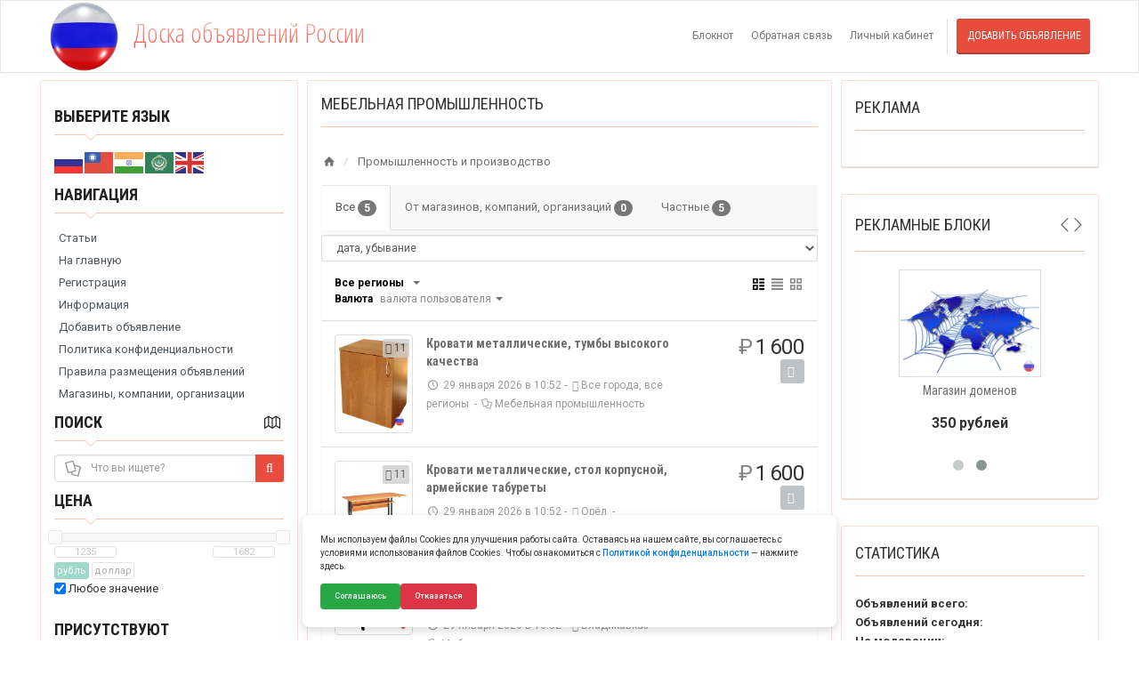

--- FILE ---
content_type: text/html; charset=UTF-8
request_url: https://boardrussia.ru/promyshlennost-i-proizvodstvo/mebelnaya-promyshlennost/
body_size: 16548
content:
    
<!DOCTYPE html>
<html lang="ru">
<head>
    <meta charset="utf-8">
    <meta http-equiv="pragma" content="no-cache"/>
    <meta name="author" content="boardrussia.ru"/>
    <meta name="description" content="Кровати металлические, тумбы высокого качества Кровати металлические, стол корпусной, армейские табуреты Для строительных подсобок, рабочих комнат металлические кровати Со сварной сеткой кровати метал..."/>
    <meta name="keywords" content="кровати, промышленность, металлические, производство, мебельная, тумбы, качества, стол, табуреты, подсобок, рабочих, высокого, комнат, корпусной, армейские"/>
    <meta name="copyright" content="BOARDRUSSIA.RU Все права защищены. При использовании материалов сайта ссылка на источник обязательна."/>
	<meta name="DC.publisher" content="boardrussia.ru" />
    <meta name="DC.title" content="Мебельная промышленность / Промышленность и производство / Доска объявлений России" />
    <meta name="DC.description" content="Кровати металлические, тумбы высокого качества Кровати металлические, стол корпусной, армейские табуреты Для строительных подсобок, рабочих комнат металлические кровати Со сварной сеткой кровати метал..." />
    <meta name="DC.subject" content="кровати, промышленность, металлические, производство, мебельная, тумбы, качества, стол, табуреты, подсобок, рабочих, высокого, комнат, корпусной, армейские" />
    <meta name="DC.format" content="text/html, application, audio, example, image, message, model, multipart, text, video" />
    <meta name="DC.language" content="ru-RU" />
    <meta name="DC.coverage" content="World" />
    <meta name="DC.date" scheme="ISO8601" content="2014-04-08" />
    <meta name="DC.rights" content="Copyright 2014, boardrussia.ru All rights reserved." />
	<meta name="selfwork.ru" content="Hzi9f7XkfuITA4xbbrwHzuH1WBUHEoGClIp0gX8CWzEsEmSKve" />
            <link rel="manifest" href="/pwa/manifest.json">
<meta name="msapplication-TileColor" content="#E6E6FA">
<meta name="msapplication-TileImage" content="/templates/flame/assets/ico/fav192.png">
<meta name="theme-color" content="#E6E6FA">
<script>
    if('serviceWorker' in navigator) {
      window.addEventListener('load', function() {
        navigator.serviceWorker.register('/pwa/sw.js');
      });
    }
        var pwaReq = null;
    window.addEventListener('beforeinstallprompt', (e) => {
        pwaReq = e
    });
    function pwa() {
        if (pwaReq) {
            pwaReq.prompt();
            pwaReq.userChoice.then(function(choiceResult) {
                pwaReq = null
            })
        }
    }
</script>                
    <meta name="viewport" content="width=device-width, initial-scale=1.0">
    <!-- Fav and touch icons -->
    <link rel="apple-touch-icon" sizes="192x192" href="/templates/flame/assets/ico/fav192.png">
    <link rel="icon" type="image/png" sizes="192x192" href="/templates/flame/assets/ico/fav192.png">
    <title>
                        Мебельная промышленность
             /                     Промышленность и производство
             /                     Доска объявлений России
                                    </title>
    <!-- Bootstrap core CSS -->
    <link href="/templates/flame/assets/bootstrap/css/bootstrap.min.css" rel="stylesheet">
    <!-- styles needed for carousel slider -->
    <link href="/templates/flame/assets/css/owl.carousel.css" rel="stylesheet">
    <link href="/templates/flame/assets/css/owl.theme.css" rel="stylesheet">
    <!-- Custom styles for this template -->
    <link href="/templates/flame/assets/css/style.css" rel="stylesheet">
    <script>
        var TPL_PATH = "/";
        var TPL_PATH_THEME = '/templates/flame/';
        var TPL_REGION_ID = 0;
        var TPL_AUTOROTATE = 2000;
        var TPL_L_00 = '[доступно после регистрации]';
        var TPL_L_01 = 'Отменить';
        var TPL_L_02 = 'Применить';
        var TPL_L_03 = 'Вы уверены?';
        var TPL_L_04 = '[ Ваш выбор ]';
        var TPL_L_05 = '[ Выбрано ]';
        var TPL_L_06 = 'Необходимо выбрать хотя бы одно объявление';
        var TPL_L_07 = 'Показать ещё';
        var TPL_L_08 = 'Скрыть';
        paceOptions = {
            elements: true
        };        
        var fields = new Array();
        var yamaps = new Array();
    </script>
            <script src="/cron.js" defer></script>
        <script src="/templates/flame/assets/js/pace.min.js"></script>

    <meta property="og:title" content="Мебельная промышленность / Промышленность и производство / Доска объявлений России" />
    <meta property="og:type" content="website" />
    <meta property="og:url" content="https://boardrussia.ru/promyshlennost-i-proizvodstvo/mebelnaya-promyshlennost/" />
    <meta property="og:description" content="Кровати металлические, тумбы высокого качества Кровати металлические, стол корпусной, армейские табуреты Для строительных подсобок, рабочих комнат металлические кровати Со сварной сеткой кровати метал..." />
        <meta property="og:image" content="https://boardrussia.ru/images/cat/russia.webp" />
        
	<!-- Yandex.RTB -->
    <script>window.yaContextCb=window.yaContextCb||[]</script>
    <script src="https://yandex.ru/ads/system/context.js" async></script>
	
</head>
<body>
<div id="wrapper">
          
    <div class="header">
        <nav class="navbar   navbar-site navbar-default" role="navigation">
            <div class="container">
                    <div class="navbar-header left-head">
                        <a href="/" class="navbar-brand logo logo-title">
                            <span class="logo-icon">
                                <img alt='BOARDRUSSIA.RU Все права защищены. При использовании материалов сайта ссылка на источник обязательна.' src='/images/cat/russia.webp' />
                            </span>
                            <span class="logo-text">
                                Доска объявлений России
                            </span>
                        </a>
                    </div>
                    <div class="right-head">
                        <button class="filter-toggle2 navbar-toggle" type="button">
                            <span class="sr-only">Left menu bar</span> 
                            <i class="fa fa-angle-double-right"></i>
                        </button>
                        <button data-target=".navbar-collapse" data-toggle="collapse" class="navbar-toggle" type="button">
                            <span class="sr-only">Main menu</span> 
                            <i class="icon-menu-1"></i>
                        </button>
                        <button class="filter-toggle navbar-toggle" type="button">
                            <span class="sr-only">Right menu bar</span> 
                            <i class="fa fa-angle-double-left"></i>
                        </button>
                        <div class="navbar-collapse collapse">
                            <ul class="nav navbar-nav navbar-right">
                        		<li>
                                    <a href="/notepad/">
                                        Блокнот
                                        <span style="display: none;" class="badge n_count"></span>
                                    </a>
                                </li>
                        		<li><a href="/mail/">Обратная связь</a></li>
                        		<li><a href="/users/">Личный кабинет</a></li>
                                                                    <!--<li><a href="/shops/">Магазины, компании, организации</a></li>-->
                                                                <li class="postadd">
                                    <a class="btn btn-block btn-border btn-post btn-danger" href="/add/">Добавить объявление</a>
                                </li>
                            </ul>
                        </div>
                    </div>
                    <!--/.nav-collapse -->
            </div>
            <!-- /.container-fluid -->
        </nav>
    </div>
    <!-- /.header -->
    

    <div class="main-container">
        <div class="container">

            

            <div class="row">
                                    <!-- this (.mobile-filter-sidebar) part will be position fixed in mobile version -->
                    <div class="col-sm-3 page-sidebar mobile-filter-sidebar">
                        <aside>
                            <div class="inner-box">
                                    <div class="locations-list  list-filter">
        <h5 class="list-title">
            <strong>Выберите язык</strong>
                    </h5>
        <div class="gtranslate_wrapper"></div>
<script>window.gtranslateSettings = {"default_language":"ru","native_language_names":true,"detect_browser_language":true,"languages":["ru","zh-TW","hi","ar","en"],"wrapper_selector":".gtranslate_wrapper"}</script>
<script src="https://cdn.gtranslate.net/widgets/latest/flags.js" defer></script>
    </div>



    <div class="locations-list  list-filter">
        <h5 class="list-title">
            <strong>Навигация</strong>
                    </h5>
        <ul class="navigation">
			

		    <li><a href="/articles/" class="nav">Статьи</a></li>
	    				

		    <li><a href="/" class="nav">На главную</a></li>
	    				

		    <li><a href="/users/register/" class="nav">Регистрация</a></li>
	    				

		    <li><a href="/Informaciya/" class="nav">Информация</a></li>
	    					

		    <li><a href="/add/" class="nav">Добавить объявление</a></li>
	    				

		    <li><a href="/Politika-konfidencialnosti/" class="nav">Политика конфиденциальности</a></li>
	    				

		    <li><a href="/Pravila-razmesheniya-obyavlenii/" class="nav">Правила размещения объявлений</a></li>
	    				

		    <li><a href="/shops/" class="nav">Магазины, компании, организации</a></li>
	    		</ul>

    </div>



    <div class="locations-list  list-filter">
        <h5 class="list-title">
            <strong>Поиск</strong>
                            <span class="pull-right">
                    <a href="#" class="gotomap" data-original-title="Объявления на карте"  data-placement="top" data-toggle="tooltip">
                        <i class="icon-map"></i>
                    </a>
                </span>
                    </h5>
        <p>

<div class="block_search">
    <form name="block_search" method="GET" action="/search/">
        <input type="hidden" name="add_cat" class="add_cat" value="633" />
        <input type="hidden" name="add_region" class="add_region" value="" />
        <input type="hidden" name="map"  class="add_map"  value="" />
        
        <div class="search-col relative search_text">
              <i class="icon-docs icon-append"></i>
              <div class="input-group">
                  <input type="text" name="text" class="form-control has-icon autocomplete-cat" placeholder="Что вы ищете?" value="" />
                  <span class="input-group-btn">
                      <button class="btn btn-primary" type="submit">
                         <i class="fa fa-search"></i>
                      </button>
                  </span>
              </div>
        </div>
        
        <div class="checkbox shop_search" style="display: none;" >
            <label>
                <input class="shop_id" type="checkbox" name="shop" value="" checked >Только в магазине &laquo;<span class="shop_name"></span>&raquo;
            </label>
        </div>
        
                        <div class="block_search_ajax"></div>
        <div class="text-center">
            <button class="btn btn-primary" type="submit"><i class="fa fa-search" aria-hidden="true"></i> Искать</button>
        </div>
        
    </form>
</div></p>

    </div>



    <div class="locations-list  list-filter">
        <h5 class="list-title">
            <strong>Личный кабинет</strong>
                    </h5>
                        <form role="form" method="POST" action="" name="login_block">
            <div class="form-group">
                <label for="sender-email" class="control-label">Email:</label>

                <div class="input-icon"><i class="icon-user fa"></i>
                    <input name="email_login2" id="sender-email" type="text" placeholder="Email" class="form-control email">
                </div>
            </div>
            <div class="form-group">
                <label for="user-pass" class="control-label">Пароль:</label>

                <div class="input-icon"><i class="icon-lock fa"></i>
                    <input name="password_login2" type="password" class="form-control" placeholder="Пароль" id="user-pass">
                </div>
            </div>
            <div class="form-group">
                <button type="submit"  class="btn btn-primary  btn-block">Войти</button>
            </div>
            <input name="submit_login2" value="1" type="hidden" />
        </form>


                
        <hr />

        <p class="pull-left">
            <a href="/users/register/"><i class="fa fa-user-plus" aria-hidden="true"></i> Регистрация </a>
        </p>


        <p class="pull-right">
            <a href="/users/password_recovery/"><i class="fa fa-unlock-alt" aria-hidden="true"></i> Напомнить пароль </a>
        </p>

        <div style=" clear:both"></div>
        

    </div>



    <div class="locations-list  list-filter">
        <h5 class="list-title">
            <strong>Полезные ссылки</strong>
                    </h5>
        <ul class="navigation" style="box-sizing: border-box; margin: 0px; list-style: none; padding-right: 0px; padding-left: 0px; font-family: Roboto, sans-serif;">
	<li style="box-sizing: border-box; list-style: none;"><a class="nav" href="/book/" style="box-sizing: border-box; background-color: transparent; color: rgb(78, 87, 93); text-decoration-line: none; transition: 0.2s ease-in; padding: 2px 15px 2px 5px; margin-bottom: 0px; list-style: none; border-radius: 5px; display: block; position: relative; outline: none !important;">Мир литературы</a></li>
	<li style="box-sizing: border-box; list-style: none;"><a class="nav" href="/text/" style="box-sizing: border-box; background-color: transparent; color: rgb(78, 87, 93); text-decoration-line: none; transition: 0.2s ease-in; padding: 2px 15px 2px 5px; margin-bottom: 0px; list-style: none; border-radius: 5px; display: block; position: relative; outline: none !important;">Проверка текста</a></li>
	<li style="box-sizing: border-box; list-style: none;"><a class="nav" href="/soft/" style="box-sizing: border-box; background-color: transparent; color: rgb(78, 87, 93); text-decoration-line: none; transition: 0.2s ease-in; padding: 2px 15px 2px 5px; margin-bottom: 0px; list-style: none; border-radius: 5px; display: block; position: relative; outline: none !important;">Лицензионное ПО</a></li>
	<li style="box-sizing: border-box; list-style: none;"><a class="nav" href="/password/" style="box-sizing: border-box; background-color: transparent; color: rgb(78, 87, 93); text-decoration-line: none; transition: 0.2s ease-in; padding: 2px 15px 2px 5px; margin-bottom: 0px; list-style: none; border-radius: 5px; display: block; position: relative; outline: none !important;">Генератор паролей</a></li>
	<li style="box-sizing: border-box; list-style: none;"><a class="nav" href="/calculator/" style="box-sizing: border-box; background-color: transparent; color: rgb(78, 87, 93); text-decoration-line: none; transition: 0.2s ease-in; padding: 2px 15px 2px 5px; margin-bottom: 0px; list-style: none; border-radius: 5px; display: block; position: relative; outline: none !important;">Онлайн-калькуляторы</a></li>
	<li style="box-sizing: border-box; list-style: none;"><a class="nav" href="/digital-shop/" style="box-sizing: border-box; background-color: transparent; color: rgb(78, 87, 93); text-decoration-line: none; transition: 0.2s ease-in; padding: 2px 15px 2px 5px; margin-bottom: 0px; list-style: none; border-radius: 5px; display: block; position: relative; outline: none !important;">Магазин цифровых товаров</a></li>
</ul>

    </div>




                                <div style="clear:both"></div>
                            </div>
                        </aside>
                    </div>
                    <!--/.page-side-bar-->
                          

                <div class="col-sm-6 page-content">
                
                          
                               
                    <div class="inner-box category-content">
                    <h1 class="title-2">
                                                    Мебельная промышленность
                        
                    </h1>
                        
                        
                                                                                    <ol class="breadcrumb">
                    				                                                                                <li>
                                                                                            <a href="/"><i class="icon-home fa"></i></a>
                                                                                    </li>
                                                                                                                                                                                        				                                                                                <li>
                                                                        					<a href='https://boardrussia.ru/promyshlennost-i-proizvodstvo/'>
                                                    Промышленность и производство 
                                                </a>
                                                                                    </li>
                                                                                                    				                                                                                                    				                                </ol>
                                                    

    <div class="row tree1">
        </div>

    <div class="category-list">
            <div class="tab-box ">
                            <!-- Nav tabs -->
                <ul class="nav nav-tabs add-tabs" role="tablist">
                    <li class="active">
                        <a href="?filter[shop]=all"  rel="nofollow">Все 
                        <span class="badge">5</span>
                        </a>
                    </li>
                    
                    <li >
                        <a href="?filter[shop]=only"  rel="nofollow">
                                    От магазинов, компаний, организаций
                        <span class="badge">0</span>
                        </a>
                    </li>
                    <li >
                        <a href="?filter[shop]=none"  rel="nofollow">
                                    Частные
                        <span class="badge">5</span>
                        </a>
                    </li>
                </ul>
                
            <div class="tab-filter" id="listsort_cont">
                <select id="listsort" class="selectpicker select_redirect form-control" data-style="btn-select" data-width="auto">
                    <option value="">Сортировать</option>
                    <option  value="?filter[sort]=date_asc">дата, возрастание</option>
                    <option selected value="?filter[sort]=date_desc">дата, убывание</option>
                    <option  value="?filter[sort]=price_asc">цена, возрастание</option>
                    <option  value="?filter[sort]=price_desc">цена, убывание</option>
                </select>
            </div>
        </div>
        <!--/.tab-box-->
    
    <div class="listing-filter">
        <div class="pull-left col-xs-8">
            <div class="breadcrumb-list">
                                    <a href="#" class="current"><span>Все регионы</span></a>

                                    <a href="#selectRegion" class="selectRegion" data-toggle="modal" title="Уточнить"> 
                        <span class="caret"></span> 
                    </a>
            </div>
            <div class="breadcrumb-list">
                    <a href="#" class="current"><span>Валюта</span></a>
                                            валюта пользователя
                                        <a href="#"  class="dropdown-toggle nav-link" data-toggle="dropdown" title="Уточнить"> 
                        <span class="caret"></span> 
                    </a>
					<ul class="dropdown-menu user-menu dropdown-menu-right menu-rates">
                            						<li class="active dropdown-item">
                                <a href="?filter[currency]=" rel="nofollow">
                                    валюта пользователя
        						</a>
    						</li>
                                                    						<li class="dropdown-item">
                                <a href="?filter[currency]=1" rel="nofollow">
                                    <span class="currency">&#8381;</span>
                                    рубль
        						</a>
    						</li>
                            						<li class="dropdown-item">
                                <a href="?filter[currency]=12" rel="nofollow">
                                    <span class="currency">&#36;</span>
                                    доллар
        						</a>
    						</li>
                        					</ul>
                    
            </div>
        </div>
        <div class="pull-right col-xs-4 text-right listing-view-action"><span
                class="list-view active"><i class="  icon-th"></i></span> <span
                class="compact-view"><i class=" icon-th-list  "></i></span> <span
                class="grid-view "><i class=" icon-th-large "></i></span></div>
        <div style="clear:both"></div>
    </div>
    <!--/.listing-filter-->

    
    <!-- Mobile Filter bar End-->

    <div class="adds-wrapper">
        <div class="tab-content">
            <div class="tab-pane active" id="allAds">
                                
                                                                                                    
        
                <div class="item-list">
                            
                
                    
                    <div class="col-sm-2 no-padding photobox">
                                                    <div class="add-image">
                                    <span class="photo-count"><i class="fa fa-camera"></i> 11 </span> 
                                    <a href="https://boardrussia.ru/vse-goroda-vse-regiony/promyshlennost-i-proizvodstvo/mebelnaya-promyshlennost/264-krovati-metallicheskie-tumby-vysokogo-kachestva.html">
                                        <img class="thumbnail no-margin" src="/uploads/usr/0/ts_ef168ade0f49b9579bee58ffbdafa2f9_6_0.webp" alt="Кровати металлические, тумбы высокого качества">
                                    </a>
                            </div>
                                            </div>
                    
                    <!--/.photobox-->
                    <div class="col-sm-7 add-desc-box">
                        <div class="add-details">
                            <h5 class="add-title"><a href='https://boardrussia.ru/vse-goroda-vse-regiony/promyshlennost-i-proizvodstvo/mebelnaya-promyshlennost/264-krovati-metallicheskie-tumby-vysokogo-kachestva.html'>Кровати металлические, тумбы высокого качества</a></h5>
                            <span class="info-row">
                                                                <span class="date">
                                    <i class=" icon-clock"></i>&nbsp;29 января 2026 в 10:52 
                                    -
                                </span>
                                
                                <span class="item-location">
                                    <i class="fa fa-map-marker"></i>&nbsp;Все города, все регионы
                                </span> 
                                
                                <span class="category">- <i class="icon-docs"></i>Мебельная промышленность</span>     
                            </span>
                        </div>
                    </div>
                    <!--/.add-desc-box-->
                    <div class="col-sm-3 text-right  price-box">
                                                <span class="item-price">
                            <span class="currency">&#8381;</span>1 600
                        </span>
                                                <div class="text-nowrap">
                                                        
                            <a class="btn btn-default btn-sm make-favorite notepad" data-id="264"> 
                                <i class="fa fa-bookmark-o"></i> <span>Блокнот</span> </a>
                            </div>
                        </div>
                    <!--/.add-desc-box-->
                </div>
                <!--/.item-list-->
        
                                
                            
                                        
        
                <div class="item-list">
                            
                
                    
                    <div class="col-sm-2 no-padding photobox">
                                                    <div class="add-image">
                                    <span class="photo-count"><i class="fa fa-camera"></i> 11 </span> 
                                    <a href="https://boardrussia.ru/orlovskaya-oblast/orel/promyshlennost-i-proizvodstvo/mebelnaya-promyshlennost/265-krovati-metallicheskie-stol-korpusnoj-armejskie-taburety.html">
                                        <img class="thumbnail no-margin" src="/uploads/usr/0/ts_5b2a2dacb5abaaa70f3e4e36e275405f_6_0.webp" alt="Кровати металлические, стол корпусной, армейские табуреты">
                                    </a>
                            </div>
                                            </div>
                    
                    <!--/.photobox-->
                    <div class="col-sm-7 add-desc-box">
                        <div class="add-details">
                            <h5 class="add-title"><a href='https://boardrussia.ru/orlovskaya-oblast/orel/promyshlennost-i-proizvodstvo/mebelnaya-promyshlennost/265-krovati-metallicheskie-stol-korpusnoj-armejskie-taburety.html'>Кровати металлические, стол корпусной, армейские табуреты</a></h5>
                            <span class="info-row">
                                                                <span class="date">
                                    <i class=" icon-clock"></i>&nbsp;29 января 2026 в 10:52 
                                    -
                                </span>
                                
                                <span class="item-location">
                                    <i class="fa fa-map-marker"></i>&nbsp;Орёл
                                </span> 
                                
                                <span class="category">- <i class="icon-docs"></i>Мебельная промышленность</span>     
                            </span>
                        </div>
                    </div>
                    <!--/.add-desc-box-->
                    <div class="col-sm-3 text-right  price-box">
                                                <span class="item-price">
                            <span class="currency">&#8381;</span>1 600
                        </span>
                                                <div class="text-nowrap">
                                                        
                            <a class="btn btn-default btn-sm make-favorite notepad" data-id="265"> 
                                <i class="fa fa-bookmark-o"></i> <span>Блокнот</span> </a>
                            </div>
                        </div>
                    <!--/.add-desc-box-->
                </div>
                <!--/.item-list-->
        
                                
                            
                                        
        
                <div class="item-list">
                            
                
                    
                    <div class="col-sm-2 no-padding photobox">
                                                    <div class="add-image">
                                    <span class="photo-count"><i class="fa fa-camera"></i> 10 </span> 
                                    <a href="https://boardrussia.ru/respublika-severnaya-osetiya-alaniya/vladikavkaz/promyshlennost-i-proizvodstvo/mebelnaya-promyshlennost/266-dlja-stroitelnyh-podsobok-rabochih-komnat-metallicheskie-krovati.html">
                                        <img class="thumbnail no-margin" src="/uploads/usr/0/ts_4ab9a5c0a41e89579ab83df2fbf8db1d_6_0.webp" alt="Для строительных подсобок, рабочих комнат металлические кровати">
                                    </a>
                            </div>
                                            </div>
                    
                    <!--/.photobox-->
                    <div class="col-sm-7 add-desc-box">
                        <div class="add-details">
                            <h5 class="add-title"><a href='https://boardrussia.ru/respublika-severnaya-osetiya-alaniya/vladikavkaz/promyshlennost-i-proizvodstvo/mebelnaya-promyshlennost/266-dlja-stroitelnyh-podsobok-rabochih-komnat-metallicheskie-krovati.html'>Для строительных подсобок, рабочих комнат металлические кровати</a></h5>
                            <span class="info-row">
                                                                <span class="date">
                                    <i class=" icon-clock"></i>&nbsp;29 января 2026 в 10:52 
                                    -
                                </span>
                                
                                <span class="item-location">
                                    <i class="fa fa-map-marker"></i>&nbsp;Владикавказ
                                </span> 
                                
                                <span class="category">- <i class="icon-docs"></i>Мебельная промышленность</span>     
                            </span>
                        </div>
                    </div>
                    <!--/.add-desc-box-->
                    <div class="col-sm-3 text-right  price-box">
                                                <span class="item-price">
                            <span class="currency">&#8381;</span>1 300
                        </span>
                                                <div class="text-nowrap">
                                                        
                            <a class="btn btn-default btn-sm make-favorite notepad" data-id="266"> 
                                <i class="fa fa-bookmark-o"></i> <span>Блокнот</span> </a>
                            </div>
                        </div>
                    <!--/.add-desc-box-->
                </div>
                <!--/.item-list-->
        
                                
                            
                                        
        
                <div class="item-list">
                            
                
                    
                    <div class="col-sm-2 no-padding photobox">
                                                    <div class="add-image">
                                    <span class="photo-count"><i class="fa fa-camera"></i> 9 </span> 
                                    <a href="https://boardrussia.ru/hanty-mansiiskii-ao/nizhnevartovsk/promyshlennost-i-proizvodstvo/mebelnaya-promyshlennost/267-so-svarnoj-setkoj-krovati-metallicheskie-so-spinkoj-iz-ldsp.html">
                                        <img class="thumbnail no-margin" src="/uploads/usr/0/ts_7798650d9f4699ae0adaf75209549649_6_0.webp" alt="Со сварной сеткой кровати металлические, со спинкой из ЛДСП">
                                    </a>
                            </div>
                                            </div>
                    
                    <!--/.photobox-->
                    <div class="col-sm-7 add-desc-box">
                        <div class="add-details">
                            <h5 class="add-title"><a href='https://boardrussia.ru/hanty-mansiiskii-ao/nizhnevartovsk/promyshlennost-i-proizvodstvo/mebelnaya-promyshlennost/267-so-svarnoj-setkoj-krovati-metallicheskie-so-spinkoj-iz-ldsp.html'>Со сварной сеткой кровати металлические, со спинкой из ЛДСП</a></h5>
                            <span class="info-row">
                                                                <span class="date">
                                    <i class=" icon-clock"></i>&nbsp;29 января 2026 в 10:52 
                                    -
                                </span>
                                
                                <span class="item-location">
                                    <i class="fa fa-map-marker"></i>&nbsp;Нижневартовск
                                </span> 
                                
                                <span class="category">- <i class="icon-docs"></i>Мебельная промышленность</span>     
                            </span>
                        </div>
                    </div>
                    <!--/.add-desc-box-->
                    <div class="col-sm-3 text-right  price-box">
                                                <span class="item-price">
                            <span class="currency">&#8381;</span>1 300
                        </span>
                                                <div class="text-nowrap">
                                                        
                            <a class="btn btn-default btn-sm make-favorite notepad" data-id="267"> 
                                <i class="fa fa-bookmark-o"></i> <span>Блокнот</span> </a>
                            </div>
                        </div>
                    <!--/.add-desc-box-->
                </div>
                <!--/.item-list-->
        
                                
                            
                                        
        
                <div class="item-list">
                            
                
                    
                    <div class="col-sm-2 no-padding photobox">
                                                    <div class="add-image">
                                    <span class="photo-count"><i class="fa fa-camera"></i> 10 </span> 
                                    <a href="https://boardrussia.ru/respublika-marii-el/ioshkar-ola/promyshlennost-i-proizvodstvo/mebelnaya-promyshlennost/268-zheleznye-krovati-universalnye-krovati.html">
                                        <img class="thumbnail no-margin" src="/uploads/usr/0/ts_7484a573bc7e0876b05b97d8c69b51b5_6_0.webp" alt="Железные кровати, универсальные кровати">
                                    </a>
                            </div>
                                            </div>
                    
                    <!--/.photobox-->
                    <div class="col-sm-7 add-desc-box">
                        <div class="add-details">
                            <h5 class="add-title"><a href='https://boardrussia.ru/respublika-marii-el/ioshkar-ola/promyshlennost-i-proizvodstvo/mebelnaya-promyshlennost/268-zheleznye-krovati-universalnye-krovati.html'>Железные кровати, универсальные кровати</a></h5>
                            <span class="info-row">
                                                                <span class="date">
                                    <i class=" icon-clock"></i>&nbsp;29 января 2026 в 10:52 
                                    -
                                </span>
                                
                                <span class="item-location">
                                    <i class="fa fa-map-marker"></i>&nbsp;Йошкар-Ола
                                </span> 
                                
                                <span class="category">- <i class="icon-docs"></i>Мебельная промышленность</span>     
                            </span>
                        </div>
                    </div>
                    <!--/.add-desc-box-->
                    <div class="col-sm-3 text-right  price-box">
                                                <span class="item-price">
                            <span class="currency">&#8381;</span>1 300
                        </span>
                                                <div class="text-nowrap">
                                                        
                            <a class="btn btn-default btn-sm make-favorite notepad" data-id="268"> 
                                <i class="fa fa-bookmark-o"></i> <span>Блокнот</span> </a>
                            </div>
                        </div>
                    <!--/.add-desc-box-->
                </div>
                <!--/.item-list-->
        
                                
                            
                                                

                                
                                
            </div>
        </div>
    </div>
    <!--/.adds-wrapper-->
    </div>

                    


                    
                    </div>

                

                </div>
                
                
                
                
                                   <div class="col-sm-3 page-sidebar col-thin-right mobile-filter-sidebar2">
                        <aside>
                            
    <div class="inner-box block_r">
        <h5 class="title-2">
            Реклама
                    </h5>
        <div class="inner-box-content">
            <!-- Yandex.RTB R-A-529145-2 -->
<div id="yandex_rtb_R-A-529145-2"></div>
<script>
window.yaContextCb.push(()=>{
	Ya.Context.AdvManager.render({
		"blockId": "R-A-529145-2",
		"renderTo": "yandex_rtb_R-A-529145-2"
	})
})
</script>
        </div>
    </div>


		
        

        <div class="inner-box relative block_promo_r">
                    <h2 class="title-2">Рекламные блоки
                <a id="" class="link nextItem pull-right carousel-nav"> <i class="icon-right-open-big"></i></a>
                <a id="" class="link prevItem pull-right carousel-nav"> <i class="icon-left-open-big"></i></a>
            </h2>
        
        <div class="row">
            <div class="col-lg-12">
                <div class="no-margin item-carousel owl-carousel owl-theme">        
                                                                                                <div class="item">
                        <a href="https://boardrussia.ru/tulskaya-oblast/tula/rabota-v-rossii/trebuetsya/2162-vakansija-jelektromehanik.html">
                             <span class="item-carousel-thumb"> 
                                                                 	<img class="img-responsive" src="/uploads/usr/2/ts_53e17aa6b040573e6c44ad813815f174_6_0.webp" alt="img">
                                                              </span>
                            <span class="item-name"> Вакансия: Электромеханик  </span>
                                                    </a>
                    </div>
                                                                                                                                            <div class="item">
                        <a href="https://boardrussia.ru/vse-goroda-vse-regiony/vsemirnaya-pautina/1-magazin-domenov.html">
                             <span class="item-carousel-thumb"> 
                                                                 	<img class="img-responsive" src="/uploads/usr/0/ts_bdf11574469cedc1cc164d3252919ccb_6_0.webp" alt="img">
                                                              </span>
                            <span class="item-name"> Магазин доменов  </span>
                                                            <span class="price">  
                                                                            350 рублей
                                                                    </span>
                                                    </a>
                    </div>
                                </div>
            </div>
        </div>
    </div>


        



    <div class="inner-box block_r">
        <h5 class="title-2">
            Статистика
                    </h5>
        <div class="inner-box-content">
            <p><b>
<ul>
<li>Объявлений всего: </li>
<li>Объявлений сегодня: </li>
<li>На модерации: </li>
<li>Опубликованы: </li>
<li>Посетителей сегодня: </li>
<li>Переходов сегодня: </li>
<li>Посетителей всего: </li>
<li>Переходов всего: </li>

<li><a href='/notepad/'>В блокноте</a>: <span class='n_count'></span></li>
</ul></b></p>

<p>&nbsp;</p>
<!-- Yandex.Metrika counter --><script type="text/javascript" > (function(m,e,t,r,i,k,a){m[i]=m[i]||function(){(m[i].a=m[i].a||[]).push(arguments)}; m[i].l=1*new Date(); for (var j = 0; j < document.scripts.length; j++) {if (document.scripts[j].src === r) { return; }} k=e.createElement(t),a=e.getElementsByTagName(t)[0],k.async=1,k.src=r,a.parentNode.insertBefore(k,a)}) (window, document, "script", "https://mc.yandex.ru/metrika/tag.js", "ym"); ym(60722365, "init", { clickmap:true, trackLinks:true, accurateTrackBounce:true, webvisor:true }); </script><noscript><div><img src="https://mc.yandex.ru/watch/60722365" style="position:absolute; left:-9999px;" alt="" /></div></noscript><!-- /Yandex.Metrika counter -->

<p>&nbsp;</p>
<!--LiveInternet counter-->

<p><a href="https://www.liveinternet.ru/click" target="_blank"><img alt="" height="31" id="licnt32CA" src="[data-uri]" style="border:0" title="LiveInternet: показано число просмотров за 24 часа, посетителей за 24 часа и за сегодня" width="88" /></a><script>(function(d,s){d.getElementById("licnt32CA").src=
"https://counter.yadro.ru/hit?t14.1;r"+escape(d.referrer)+
((typeof(s)=="undefined")?"":";s"+s.width+"*"+s.height+"*"+
(s.colorDepth?s.colorDepth:s.pixelDepth))+";u"+escape(d.URL)+
";h"+escape(d.title.substring(0,150))+";"+Math.random()})
(document,screen)</script> <!--/LiveInternet--></p>

        </div>
    </div>



                        </aside>
                    </div>
                               
                
                
            </div>
        </div>
    </div>
    <!-- /.main-container -->

    
    


    <div class="footer">
        <div class="row">
		<!--
            <div class="col-sm-3">
                <h5 class="list-title"><i class="fa fa-home" aria-hidden="true"></i> Доска объявлений</h5>
                <ul>
                    <li><a href="/add/">Подать объявление</a></li>
                    <li><a href="/users/">Личный кабинет</a></li>
                    <li><a href="/mail/">Обратная связь</a></li>
                    <li><a href="/notepad/">Блокнот</a></li>
                                            <li><a href="/shops/">Магазины, компании, организации</a></li>
                                        <li><a href="/articles/">Статьи</a></li>
                </ul>
            </div>
            <div class="col-sm-3">
                <h5 class="list-title"><i class="fa fa-user" aria-hidden="true"></i> Личный кабинет</h5>
                <ul>
                    <li><a href="/users/">Мои объявления</a></li>
                    <li><a href="/users/moderated/">Объявления на модерации</a></li>
                    <li><a href="/users/update/">Актуализировать объявления</a></li>
                    <li><a href="/users/order/">Заказать услугу</a></li>
                    <li><a href="/users/pay/">Пополнить баланс</a></li>
                </ul>
            </div>

            <div class="col-sm-3">
                <h5 class="list-title"><i class="fa fa-files-o" aria-hidden="true"></i> Категории</h5>
                <ul class="list-unstyled long-list">
                                                                                                                                                                                                                                                                                                                                                                                                                                                                                                                                                                                                                                                                                                                                                                                                                                                                                                                                                                                                                                                                                                                                                                                                                                                                                                                                                                                                                                                                                                                                                                                                                                                                                                                                                                                                                                                                                                                                                                                                                                                                                                                                                                                                                                                                                                                                                                                                                                                        <li><a href="/baraholka/">Барахолка</a></li>
                                                                                                <li><a href="/besplatno/">Бесплатно</a></li>
                                                                                                                                            <li><a href="/biznes-finansy-rynki/">Бизнес, финансы, рынки</a></li>
                                                                                                                                                                                                                                                                                                                                                                                                                                                                                                                                                                                                                                                                                                                                                                                                                                                                                                                                                                                                                                                                                                                                                                                                                                                                                                                                                                                                                                                                                                                                                                                                                                                                                                                                                                                                                                                                                    <li><a href="/vsemirnaya-pautina/">Всемирная паутина</a></li>
                                                                                                                                                                                                                                                                                                                                                                                                                                                                                                                                                                                                                                                                                                                                                                                                                                                                                                                                                                                                                                                                                                                                                                                                                                                                                                                                                                                                                                                                                                                                                                                                                                                                                                                                                                                                                                                                                                                                                                                                                                                                                                                                                                                                                                                                                                                                                                                                                                                                                                                                                                                                                                                                                                                                                                                                                                                <li><a href="/dom-dacha-sad-i-ogorod/">Дом, дача, сад и огород</a></li>
                                                                                                                                                                                        <li><a href="/domashnie-zhivotnye-i-pitomcy/">Домашние животные и питомцы</a></li>
                                                                                                                                                                                                                                                                                                                                                                                                                                                                                                                                                                                                                                                                                                                                                                                                                                                                                                                                                                                                                                                                                                                                                                                                                                                                                                                                                                                                                                                                                                                                                                                                                                                                                                                                                                                                                                                                                                                                                                                                                                                                                                                                                                                                                                                                                                                                                                                                                                                                                                                                                                                                                                                                                                                                                                                                                                                                                                                                                                                                                                                                                                                                                                                                                                                                                                                                                                                                                                                                                                                                                                                                                                                                                                                                                                                                                                                                                                                                                                                                                                                                                                                                                                                                                                                                                                                                                                                                                                                                                                                                                                                                                                                                                                                                                                                                                                                                                                                                                                                                                                                                                                                                                                                                                                                                                                                                                                                                                                                                                                                                                                                                                                                                                                                                                                                                                                                                                                                                                                                                                                                                                                                                                                                                                                                                                                                                                                                                                                                                                                                                                                                                                                                                                                                                                                                                                                                                                                                                                                                                                                                                                                                                                                                                                                                                                                                                                                                                                                                                                                                                                                                                                                                                                                                                                                                                                                                                                                                                                                                                                                                                                                                                                                                                                                                                                                                                                                                                                                                                                                                                                                                                                                                                                                                                                                                                                                                                                                                                                                                        <li><a href="/nedvizhimost/">Недвижимость</a></li>
                                                                                                                                                                                                                                                                                                                                                                                                                                                                                                                                                                                                                                                                                                                                                                                                                                                                                                                                                                    <li><a href="/odezhda-obuv-i-aksessuary/">Одежда, обувь и аксессуары</a></li>
                                                                                                                                                                                                                                                                                                                                                                                                                                                                                                            <li><a href="/otdyh-sport-turizm/">Отдых, спорт, туризм</a></li>
                                                                                                                                                                                                                                                                                                                                                                                                                                                                                                                                                                                                                                                                                                                                                                                                                                                                                                                                                                                                                                                                                                                                                                                                                                                                                                                                                                                                                                                                                                                                                                                                                                                                                                                                                                                                                                                                                                                                                                                                                        <li><a href="/predlozhenie-uslug/">Предложение услуг</a></li>
                                                                                                                                                                                                                                                                                                                                                                                                                                                                                                                                                        <li><a href="/produkty-napitki/">Продукты, напитки...</a></li>
                                                                                                                                                                                                                                                                                                                                                                        <li><a href="/promyshlennost-i-proizvodstvo/">Промышленность и производство</a></li>
                                                                                                                                                                                                                                                                                                                                                                                                                                                                                                            <li><a href="/rabota-v-rossii/">Работа в России</a></li>
                                                                                                                                                                                                                                                                                                                                                                                                                                                                                                                                                                                                                                                                                                                                                                                                                                                                                                                                                                                                                                                                                                                                                                                                                                                                                                                                                                                                                                                                                                                                                                                                                                                                                                                                                                                                                                                                                                                                                                                                                                                                                                                                                                                                                                                                                                                                                                                                                                                                                                                                                                                                                                                                                                                                                                                                                                                                                                                                                                                                                                                                                                                                                                                                                                                                                                                                                                                                                                                                                                                                                                                                                                                                                                                                                                                                                                                                                                                                                                                            <li><a href="/tehnika-i-elektronika/">Техника и электроника</a></li>
                                                                                                                                                                                                                                                                                                                                                                                                                                                                                                                                                                                                                                                                                            <li><a href="/transport/">Транспорт</a></li>
                                                                                                                                                                                                                                                                                                                                                                                                                                                                                                                                                                                                                                                                                                                                                                                                                                                                                                                                                                                                                                                                                                                                                                                                                                                                                                                                                                                                                                                                                                                                                                                                                                                                                                                                                                                                                                                                                                                                                                                                                                                                                                                                                                                                                                                                                                                                                                                                                                                                                                                                                                                                                                                                                                                                                                                                                                                                                                                                                                                                                                                                                    </ul>
            </div>
            <div class="col-sm-3">
                <h5 class="list-title"><i class="fa fa-map-marker" aria-hidden="true"></i> Регионы</h5>
                <ul class="list-unstyled long-list">
                                                                                                                                                                                                                                                                                                                                                                                                                                                                                                                                                                                                                                                                                                                                                                                                                                                                                                                                                                                                                                                                                                                                                                                                                                                                                                                                                                                                                                                                                                                                                                                                                                                                                                                                                                                                                                                                                                                                                                                                                                                                                                                                                                                                                                                                                                                                                                                                                                                                                                                                                                                                                                                                                                                                                                                                                                                                                                                                                                                                                                                                                                                                                                                                                                                                                                                                                                                                                                                                                                                                                                                                                                                                                                                                                                                                                                                                                                                                                                                                                                                                                                                                                                                                                                                                                        <li><a href="/altaiskii-krai/">Алтайский край</a></li>
                                                                                                                                                                                                                                                                                                                                                                                                                                                                                                                                                                                                                                                                                                                                                                                                                                                                                                                        <li><a href="/amurskaya-oblast/">Амурская область</a></li>
                                                                                                                                                                                                                                                                                                                                                                                                                                                                                                                                                                                                                                                                                                                                                                                                                                                                                                                                                                                                                                                                                                                                                                                                                                                                                                                                                                                                                                                                                                                                                                                                                                                                                                                                                                                                                                                                                                                                                                                                                                                                                                                                                                                                                                                                                                                                                                                                                                                                                                                                                                                                                                                                                                                                                                                                                                                                                                                                                                                    <li><a href="/arhangelskaya-oblast/">Архангельская область</a></li>
                                                                                                                                                                                                                                                                                                                                                                                                                                                                                                                                                                                                                                                                                                                                                                                                                                <li><a href="/astrahanskaya-oblast/">Астраханская область</a></li>
                                                                                                                                                                                                                                                                                                                                                                                                                                                                                                                                                                                                                                                                                                                                                                                                                                                                                                                                                                                                                                                                                                                                                                                                                                                                                                                                                                                                                                                                                                                                                                                                                                                                                                                                                                                                                                                                                                                                                                                                                                                                                                                                                                                                                                                                                                                                                                                                                                                                                                                                                                                                                                                                                                                                                                                                                                                                                                                                                                                                                                                                                                                                                                                                                                                                                                                                                                                                                                                                                                                                                                                                                                                                                                                                                                                                                                                                                                                                                                                                                                                                                                                                                                                                                                                                                                                                                                                                                                                                                                                                                                                                                                                                                                                                                                                                                                                                                                                                                                                                                                                                                            <li><a href="/belgorodskaya-oblast/">Белгородская область</a></li>
                                                                                                                                                                                                                                                                                                                                                                                                                                                                                                                                                                                                                                                                                                                                                                                                                                                                                                                                                                                                                                                                                                                                                                                                                                                                                                                                                                                                                                                                                                                                                                                                                                                                                                                                                                                                                                                                                                                                                                                                                                                                                                                                                                                                                                                                                                                                                                                                                                                                                                                                                                                                                                                                                                                                                                                                                                                                                                                                                                                                                                                                                                                                                                                                                                                                                                                                                                                                                                                                                                                                                                                                                                                                                                                                                                                                                                                                                                                                                                                                                                                                                                                                                                                                                                                                                                                                                                                                                                                                                                                                                                                                                                                                                                                                                                                                                                                                                                                                                                                                                                                                                                                                                                                                                                                                                                                                                                                                                                                                                                                                                                                                                                                                                                                                                                                                                                                                                                                                                                                                                                                                                                                                                                                                                                                                                                                                                                                                                                                                                                                                                                                                                                                                                                                                                                                                                                                                                                                                                                                                                                                                                                                                                                                                                                                                                                                                                                                                                                                                                                                                                                                                                                                                                                                                                                                                                                                                                                                                                                                                                                                                                                                                                                                                                                                                                                                                                                                                                                                                                                                                                                                                                                                                                                                                                                                                                                                                                                                                                                                                                                                                                                                                                                                                                                                                                                                                                                                                                                                                                                                                                                                                                                                                                                                                                                                                                                                                                                                                                                                                <li><a href="/bryanskaya-oblast/">Брянская область</a></li>
                                                                                                                                                                                                                                                                                                                                                                                                                                                                                                                                                                                                                                                                                                                                                                                                                                                                                                                                                                                                                                                                                                                                                                                                                                                                                                                                                                                                                                                                                                                                                                                                                                                                                                                                                                                                                                                                                                                                                                                                                                                                                                                                                                                                                                                                                                                                                                                                                                                                                                                                                                                                                                                                                                                                                                                                                                                                                                                                                                                                                                                                                                                                                                                                                                                                                                                                                                                                                                                                                                                                                                                                                                                                                                                                                                                                                                                                                                                                                                                                                                                                                                                                                                                                                                                                                                                                                                                                                                                                                                                                                                                                                                                                                                                                                                                                                                                                                                                                                                                                                                                                                                                                                                                                                                                                                                                                                                                                                                                                                                                                                                                                                                                                                                                                                                                                                                                                                                                                                                                                                                                                                                                                                                                                                                                                                                                                                                                                                                                                                                                                                                                                                                                                                                                                                                                                                                                                                                                                                                                                                                                                                                                                                                                                                                                <li><a href="/vladimirskaya-oblast/">Владимирская область</a></li>
                                                                                                                                                                                                                                                                                                                                                                                                                                                                                                                                                                                                                                                                                                                                        <li><a href="/volgogradskaya-oblast/">Волгоградская область</a></li>
                                                                                                                                                                                                                                                                                                                                                                                                                                                                                                            <li><a href="/vologodskaja-oblast/">Вологодская область</a></li>
                                                                                                                                                                                                                                                                                                                                                                                                                                                                                                                                                                                                                                                                                                                                                                                                                                                                                                                                                                                                                                                                                                                                                                                                                                                                                                                                    <li><a href="/voronezhskaya-oblast/">Воронежская область</a></li>
                                                                                                                                                                                                                                                                                                                                                                                                                                                                                                                                                                                                                                                                                                                                                                                                                                                                                                                                                                                                                <li><a href="/vse-goroda-vse-regiony/">Все города, все регионы</a></li>
                                                                                                                                                                                                                                                                                                                                                                                                                                                                                                                                                                                                                                                                                                                                                                                                                                                                                                                                                                                                                                                                                                                                                                                                                                                                                                                                                                                                                                                                                                                                                                                                                                                                                                                                                                                                                                                                                                                                                                                                                                                                                                                                                                                                                                                                                                                                                                                                                                                                                                                                                                                                                                                                                                                                                                                                                                                                                                                                                                                                                                                                                                                                                                                                                                                                                                                                                                                                                                                                                                                                                                                                                                                                                                                                                                                                                                                                                                                                                                                                                                                                                                                                                                                                                                                                                                                                                                                                                                                                                                                                                                                                                                                                                                                                                                                                                                                                                                                                                                                                                                                                                                                                                                                                                                                                                                                                                                                                                                                                                                                                                                                                                                                                                                                                                                                                                                                                                                                                                                                                                                                                                                                                                                                                                                                                                                                                                                                                                                                                                                                                                                                                                                                                                                                                                                                                                                                                                                                                                                                                                                                                                                                                                                                                                                                                                                                                                                                                                                                                                                                                                                                                                                                                                                                                                                                                                                                                                                                                                                                                                                                                                                                                                                                                                                                                                                                                                                                                                                                                                                                                                                                                                                                                                                                                                                                                                                                                                                                                                                                                                                                                                                                                                                                                                                                                                                                                                                                                                                                                                                                                                                                                                                                                                                                                                                                                                                                                                                                                                                                                                                                                                                                                                                                                                                                                                                                                                                                                                                                                                                                                                                                                                                                                                                                                                                                                                                                                                                                                                                                                                                                                                                                                                                                                                                                                                                                                                                                                                                                                                                                                                                                                                                                <li><a href="/doneckaya-narodnaya-respublika/">Донецкая Народная Республика</a></li>
                                                                                                                                                                                                                                                                                                                                                                                                                                                                                                                                                                                                                                                                                                                                                                                                                                                                                                                                                                                                                                                                                                                                                                                                                                                                                                                                                                                                                                                                                                                                                                                                                                                                                                                                                                                                                                                                                                                                                                                                                                                                                                                                                                                                                                                                                                                                                                                                                                                                                                                            <li><a href="/evreiskaya-ao/">Еврейская АО</a></li>
                                                                                                                                                                                                                                                                                                                                                                                                                                                                                                                                                                                                                                                                                                                                                                                                                                                                                                                                                                                                                                                                                                                                                                                                                                                                                                                                                                                                                                                                                                                                                                                                                                                                                                                                                                                                                                                                                                                                                                                                                                                                                                                                                                                                                                                                                                                                                                                                                                                                                                                                                                                                                                                                                                                                                                                                                                                                                                                                                                                                                                                                                                                                                                                                                                                                                                                                                                                                                                                                                                                                                                                                                                                                                                                                                                                                                                                                                                                                                                                            <li><a href="/zabaikalskii-krai/">Забайкальский край</a></li>
                                                                                                                                                                                                                                                                                                                                                                                                                                                                                                                                                                                                                                                                                                                                                                                                                                                                                                                                                                                                                                                                                                                                                                                                                                                                                                                                                                                                                                                                                                                                                                                                                                                        <li><a href="/zaporozhskaya-oblast/">Запорожская область</a></li>
                                                                                                                                                                                                                                                                                                                                                                                                                                                                                                                                                                                                                                                                                                                                                                                                                                                                                                                                                                                                                                                                                                                                                                                                                                                                                                                                                                                                                                                                                                                                                                                                                                                                                                                                                                                                                                                                                                                                                                                                                                                                                                                                                                                                                                                                                                                                                                                                                                                                                                                                                                                                                                                                                                                                                                                                                                                                                                                                                                                                                                                                                                                                                                                                                                                                                                                                                                                                                                                                                                                                                                                                                                                                                                                                                                                                                                                                                                    <li><a href="/ivanovskaya-oblast/">Ивановская область</a></li>
                                                                                                                                                                                                                                                                                                                                                                                                                                                                                                                                                                                                                                                                                                                                                                                                                                                                                                                                                                                                                                                                                                                                                                                                                                                                                                                                                                                                                                                                                                                                                                                                                                                                                                                                                                                                                                                                                                                                                                                                                                                                                                                                                                                                                                                                                                                                                                                                                                                                                                                                                                                                                                                                                                                                                                                                    <li><a href="/irkutskaya-oblast/">Иркутская область</a></li>
                                                                                                                                                                                                                                                                                                                                                                                                                                                                                                                                                                                                                                                                                                                                                                                                                                                                                                                                                                                                                                                                                                                                                                                                                                                                                                                                                                                                                                                                                                                                                                                                                                                                                                                                                                                                                                                                                                                                                                                                                                                                                                                                                                                                                                                                                                                                                                                                                                                                                                                                                                                                                                                                <li><a href="/kaliningradskaya-oblast/">Калининградская область</a></li>
                                                                                                                                                                                                                                                                                                                                                                                                                                                                                                                                                                                                    <li><a href="/kaluzhskaya-oblast/">Калужская область</a></li>
                                                                                                                                                                                                                                                                                                                                                                                                                                                                                                                                                                                                                                                                                                                                                                                                                                                                                                                                                                                                                                                                                                                                                                                                <li><a href="/kamchatskii-krai/">Камчатский край</a></li>
                                                                                                                                                                                                                                                                                                                                                                                                                                                                                                                                                                                                                                                                                                                                                                                                                                                                                                                                                                                                                                                                                                                                                                                                                                                                                                                                                                                                                                                                                                                                                                                                                                                                                                                                                                                                                                                                                                                                                                                                                                                                                                                                                                                                                                                                                                                                                                                                                                                                                                                                                                                                                                                                                                                                                                                                                                                                                                                                                                                                                                                                                                                                                                                                                                                                                                                                                                                                                                                                                                                                                                                                                                                                                                                                                                                                            <li><a href="/kemerovskaya-oblast/">Кемеровская область</a></li>
                                                                                                                                                                                                                                                                                                                                                                                                                                                                                                                                                                                                                                                                                                                                                                                                                                                                                                                                                                                                                                                                                                                                                                                                                                                                                                                                                                                                                                                                                                                                                                                                                                                                                                                                                                                                                                                                                                                                                                                                                                                                                                                                                            <li><a href="/kirovskaya-oblast/">Кировская область</a></li>
                                                                                                                                                                                                                                                                                                                                                                                                                                                                                                                                                                                                                                                                                                                                                                                                                                                                                                                                                                                                                                                                                                                                                                                                                                                                                                                                                                                                                                                                                                                                                                                                                                                                                                                                                                                                                                                                                                                                                                                                                                                                                                                                                                                                                                                                                                                                                                                                                                                                                                                                                                                                                                                                                                                                                                                                                                                                                                                                                                                                                                                                                                                                                                                                                                                                                                                                                                                                                                                                                                                                                                                                                                                                                                                                                                                                                                                                                                                                                                                                                                                                                                                                                                                                                                                                                                                                                                                                                                                                                                                                                                                                                                                                                                                                                                                                                                                                                                                                                                                                                                                                                                                                                                                                                                                                                                                                                                                                                                                                                                                                                                                                                                                                                                                                                                                                                                                                                                                                                                                                            <li><a href="/kostromskaya-oblast/">Костромская область</a></li>
                                                                                                                                                                                                                                                                                                                                                                                                                                                                                                                                                                                                                                                                                                                                                                                                                                                                                                                                                                                                                                                                                                                                                                                                                                                                                                                                                                                                                                                                                                                                                                                                                                                                                                                                                                                                                                                                                                                                                                                                                                                                                                                                                                                                                                                                                                                                                                                                                                                                                                                                                                                                                                                                                                            <li><a href="/krasnodarskii-krai/">Краснодарский край</a></li>
                                                                                                                                                                                                                                                                                                                                                                                                                                                                                                                                                                                                                                                                                                                                                                                                                                                                                                                                                                                                                                                                                                                                                                                                                                                                                                                                                                                                                                                                                                                                                                                                                                                                                                                                                                                                                                                                                    <li><a href="/krasnoyarskii-krai/">Красноярский край</a></li>
                                                                                                                                                                                                                                                                                                                                                                                                                                                                                                                                                                                                                                                                                                                                                                                                                                                                                                                                                                                                                                                                                                                                                                                                                                                                                                                                                                                                                                                                                                                                                                                                                                                                                                                                                                                                                                                                                                                                                                                                                                                                                                                                                                                                                                                                                                                                                                                                                                                                                                                                                                                                                                                                                                                                                                                                                                                                                                                                                                                                                                                                                                                                                                                                                                                                                                                                                                                                                                                                                                                                                                                                                                                                                                                                                                                                                                                                                                                                                                                                                                                                                                                                                                                                                                                                                                                                                                                                        <li><a href="/kurganskaya-oblast/">Курганская область</a></li>
                                                                                                                                                                                                                                                                                                                                                                                                                                                                                                                                                                                                                                                <li><a href="/kurskaya-oblast/">Курская область</a></li>
                                                                                                                                                                                                                                                                                                                                                                                                                                                                                                                                                                                                                                                                                                                                                                                                                                                                                                                                                                                                                                                                                                                                                                                                                                                                                                                                                                                                                                                                                                                                                                                                                                                                                                                                                                                                                                                                                                                                                                                                                                                                                                                                                                                                                                                                                                                                                                                                                                                                                                                                                                                                                                                                                                                                                                                                                                                                                                                                                                                                                                <li><a href="/leningradskaya-oblast/">Ленинградская область</a></li>
                                                                                                                                                                                                                                                                                                                                                                                                                                                                                                                                                                                                                                                                                                                                                                                                                                                                                                                                                                                                                                                                                                                                                                                                                                                                                                                                                                                                                                                                                                                                                                                                                                                                                                                                                                                                                                                                                                                                                                                                                                                                    <li><a href="/lipeckaya-oblast/">Липецкая область</a></li>
                                                                                                                                                                                                                                                                                                                                                                                                                                                                                                                                                                                                                                                                                                                                                                                                                                                                                                                                                                                                                                                                                                                                                                                                                                                                                                                                                                                                                                                                                                                                                                <li><a href="/luganskaya-narodnaya-respublika/">Луганская Народная Республика</a></li>
                                                                                                                                                                                                                                                                                                                                                                                                                                                                                                                                                                                                                                                                                                                                                                                                                                                                                                                                                                                                                                                                                                                                                                                                                                                                                                                                                                                                                                                                                                                                                                                                                                                        <li><a href="/magadanskaya-oblast/">Магаданская область</a></li>
                                                                                                                                                                                                                                                                                                                                                                                                                                                                                                                                                                                                                                                                                                                                                                                                                                                                                                                                                                                                                                                                                                                                                                                                                                                                                                                                                                                                                                                                                                                                                                                                                                                                                                                                                                                                                                                                                                                                                                                                                                                                                                                                                                                                                                                                                                                                                                                                                                                                                                                                                                                                                                                                                                                                                                                                                                                                                                                                                                                                                                                                                                                                                                                                                                                                                                                                                                                                                                                                                                                                                                                                                                                                                                                                                                                                                                                                                                                                                                                                                                                                                                                                                                                                                                                                                                                                                                                                                                                                                                                                                                                                                                                                                                                                                                                                                                                                                                                                                                                                                                                                                                                                                                                                                                                                                                                                                                                                                                                                                                                                                                                                                                                                                                                                                                                                                                                                                                                                                                                                                                                                                                                                                                                                                                                                                                                                                                                                                                                                                                                                                                                                                                                                                                                                                                                                                                                                                                                                                                                                                                                                                                                                                                                                                                                                                                                                                                                                                                                                                                                                                                                                                                                                                                                                                                                                                                                                                                                                                                                                                                                                                                                                                                                                                                                                                                                                                                                                                                                                                                                                                                                                                                                                                                                                                                                                                                                                                                                                                                                                                                                                                                                                                                                                                                                                                                                                                                                                                                                <li><a href="/moskva/">Москва</a></li>
                                                                                                <li><a href="/moskovskaya-oblast/">Московская область</a></li>
                                                                                                                                                                                                                                                                                                                                                                                                                                                                                                                                                                                                                                                                                                                                                                                                                                                                                                                                                                                                                                                                                                                                                                                                <li><a href="/murmanskaya-oblast/">Мурманская область</a></li>
                                                                                                                                                                                                                                                                                                                                                                                                                                                                                                                                                                                                                                                                                                                                                                                                                                                                                                                                                                                                                                                                                                                                                                                                                                                                                                                                                                                                                                                                                                                                                                                                                                                                                                                                                                                                                                                                                                                                                                                                                                                                                                                                                                                                                                                                                                                                                                                                                                                                                                                                                                                                                                                                                                                                                                                                                                                                                                                                                                                                                                                                                                                                                                                                                <li><a href="/neneckii-ao/">Ненецкий АО</a></li>
                                                                                                                                                                                                                                                                                                                                                                                                                                                                                                                                                                                                                                                                                                                                                                                    <li><a href="/nizhegorodskaya-oblast/">Нижегородская область</a></li>
                                                                                                                                                                                                                                                                                                                                                                                                                                                                                                                                                                                                                                                                                                                                                                                                                                                                                                                                                                                                                                                                                                                                                                                                                                                                                                                                                                                                                                                                                                                                                                                                                                                                                                                                                                                                                                                                                                                                                                                                                                                                                                                                                                                                                                                                                                                                                                                                                                                                                                                                                                                                                                                                                                                                                                                                                                                                                                                                                                                                                                                                                                                                                                                                                                                                                                                                                                                                                                                                                                                                                                                                                                                                                                                                                                                                                                                                                                    <li><a href="/novgorodskaya-oblast/">Новгородская область</a></li>
                                                                                                                                                                                                                                                                                                                                                                                                                                                                                                                                                                                                                                                                                                                                                                                                                                                                                                                                                                                                                                                                                                                                                                                                                                                                                                                                                                                                                                                                                                                                                                                                                                                                                                                                                                                                                                                                                                                                                                                                                                                                                                                                                                                                                                                                                                                                                                                                                                                                                                                                                                                                                                                                                                                                                                                                                                                                                                                                                                                                                                                                                                                                                                                                                                                                                                                                                                                                                                                                                                                                                                                                                                                                                                                                                                                                                                                                                                                                                                                                                                                                                                                                                                                                                                                                                                                                                                                                                                                    <li><a href="/novosibirskaya-oblast/">Новосибирская область</a></li>
                                                                                                                                                                                                                                                                                                                                                                                                                                                                                                                                                                                                                                                                                                                                                                                                                                                                                                                                                                                                                                                                                                                                                                                                                                                                                                                                                                                                                                                                                                                                                                                                                                                                                                                                                                                                                                                                                                                                                                                                                                                                                                                                                                                                                                                                                                                                                                                                                                                                                                                                                                                                                                                                                                                                                                                                                                                                                                                                                                                                                                                                                                                                                                                                                                                                                                                                                                                                                                                                                                                                                                                                                                                                                                                                                                                                                                                                                                                                                                                                                                                                                                                                                                                                                                                                                                                                                                                                                                                                                                                                                                                                                                                                                                                                                                                                                                                                                                                                                                                                                                                                                                                                                                                                                                                                                                                                                                                                                                                                                                                                                                                                                                                                                                                                                                                                                                                                                                                                                                                                                                                                                                                                                                                                                                                                                    <li><a href="/omskaya-oblast/">Омская область</a></li>
                                                                                                                                                                                                                                                                                                                                                                                                                                                                                                                                                                                                                                                                                                                                                                                                                                <li><a href="/orenburgskaya-oblast/">Оренбургская область</a></li>
                                                                                                                                                                                                                                                                                                                                                                                                                                                                                                            <li><a href="/orlovskaya-oblast/">Орловская область</a></li>
                                                                                                                                                                                                                                                                                                                                                                                                                                                                                                                                                                                                                                                                                                                                                                                                                                                                                                                                                                                                                                                                                                                                                                                                                                                                                                                                                                                                                                                                                                                                                                                                                                                                                                                                                                                                                                                                                                                                                                                                                                                                                                                                                                                                                                                                                                                                                                                                                                                                                                                                                                                                                                                                                                                                                                                                                                                                                                                                                                                                                                                                                                                                                                                                                                                                                                                                                                                                                                                                                                                                                                                                                                                                                                                    <li><a href="/penzenskaya-oblast/">Пензенская область</a></li>
                                                                                                                                                                                                                                                                                                                                                                                                                                                                                                                                                                                                                                                                                                                                                                                                                                                                                                                                                                                                                                                                                                                                                                                                                                                                                                                                                                                                                                                                                                                                                                                                                                                                                                                                                                                                                                                                                                                                                                                                                        <li><a href="/permskii-krai/">Пермский край</a></li>
                                                                                                                                                                                                                                                                                                                                                                                                                                                                                                                                                                                                                                                                                                                                                                                                                                                                                                                                                                                                                                                                                                                                                                                                                                                                                                                                                                                                                                                                                                                                                                                                                                                                                                                                                                                                                                                                                                                                                                                                                                                                                                                                                                                                                                                                                                                                                                                                                                                                                                                                                                                                                                                                                                                                                                                                                                                                                                                                                                                                                                                                                                                                                                                                                                                                                                                                                                                                                                                                                                                                                                                                                                                                                                                                                                                                                                                                                                                                                                                                                                                                                                                                                                                                                                                                                                                                                                                                                                                                                                                                                                                                                                                                                                                                                                                                                                                                                                                                                                                                                                                                                                                                                                                                                                                                                                                                                                                                                                                                                                                                                                                                                                                                                                                                                                                                                                                                                                                                                                                                                                                                                                                                                                                                                                                                                                                                                                                                                                                                                                                                                                                                                                                                                                                                                                                                                                                                                                                                                                                                                                                                                                                                                                                                                                                                                                                                                                                                                                                                                                                                                                                                                                                                                                                                                                                                                                                                                                                                                                                                                                                                                                                                                                                                                                                                                                                                                                                                                                                                                                                                                                                                                                                                                                                                                            <li><a href="/primorskii-krai/">Приморский край</a></li>
                                                                                                                                                                                                                                                                                                                                                                                                                                                                                                                                                                                                                                                                                                                                                                                                                                                                                                                                                                                                                                                                                                                                                                                                                                                                                                                                                                                                                                                                        <li><a href="/pskovskaya-oblast/">Псковская область</a></li>
                                                                                                                                                                                                                                                                                                                                                                                                                                                                                                                                                                                                                                                                                                                                                                                                                                                                                                                                                                                                                                                                                                                                                                                                                                                                                                                                                                                                                                                                                                                                                                                                                                                                                                                                                                                                                                                                                                                                                                                                                                                                                                                                                                                                                                                                                                                                                                                                                                                                                                                                                                                                                                                                                                                                                                                                                                                <li><a href="/respublika-adygeya/">Республика Адыгея</a></li>
                                                                                                <li><a href="/respublika-altai/">Республика Алтай</a></li>
                                                                                                <li><a href="/respublika-bashkortostan/">Республика Башкортостан</a></li>
                                                                                                <li><a href="/respublika-buryatiya/">Республика Бурятия</a></li>
                                                                                                <li><a href="/respublika-dagestan/">Республика Дагестан</a></li>
                                                                                                <li><a href="/respublika-ingushetiya/">Республика Ингушетия</a></li>
                                                                                                <li><a href="/respublika-kabardino-balkariya/">Республика Кабардино-Балкария</a></li>
                                                                                                <li><a href="/respublika-kalmykiya/">Республика Калмыкия</a></li>
                                                                                                <li><a href="/respublika-karachaevo-cherkesiya/">Республика Карачаево-Черкесия</a></li>
                                                                                                <li><a href="/respublika-kareliya/">Республика Карелия</a></li>
                                                                                                <li><a href="/respublika-komi/">Республика Коми</a></li>
                                                                                                <li><a href="/respublika-krym/">Республика Крым</a></li>
                                                                                                <li><a href="/respublika-marii-el/">Республика Марий Эл</a></li>
                                                                                                <li><a href="/respublika-mordoviya/">Республика Мордовия</a></li>
                                                                                                <li><a href="/respublika-saha-yakutiya/">Республика Саха (Якутия)</a></li>
                                                                                                <li><a href="/respublika-severnaya-osetiya-alaniya/">Республика Северная Осетия (Алания)</a></li>
                                                                                                <li><a href="/respublika-tatarstan/">Республика Татарстан</a></li>
                                                                                                <li><a href="/respublika-tyva-tuva/">Республика Тыва (Тува)</a></li>
                                                                                                <li><a href="/respublika-udmurtiya/">Республика Удмуртия</a></li>
                                                                                                <li><a href="/respublika-hakasiya/">Республика Хакасия</a></li>
                                                                                                <li><a href="/respublika-chuvashiya/">Республика Чувашия</a></li>
                                                                                                                                                                                                                                                                                                                                                                                                                                                                                                                                                                                                                                                                                                                                                                                                                                                                                                                                                                                                                                                                                                                                                                                                                                                                                                                                                                                                                                                                                                                                                                                                                                                                                                                                                                                                                                        <li><a href="/rostovskaya-oblast/">Ростовская область</a></li>
                                                                                                                                                                                                                                                                                                                                                                                                                                                                                                                                                                                                                                                                                                                                                                                                                                                                                                                                                                                                                                                                                                                                                                                                                                                                                                                                                                                                                                                                                                                                                                                                                                                        <li><a href="/ryazanskaya-oblast/">Рязанская область</a></li>
                                                                                                                                                                                                                                                                                                                                                                                                                                                                                                                                                                                                                                                                                                                                                                                                                                                                                                                                                                                                                                                                                                                                                    <li><a href="/samarskaya-oblast/">Самарская область</a></li>
                                                                                                                                                                                                                                                                                                                                                                                                                    <li><a href="/sankt-peterburg/">Санкт-Петербург</a></li>
                                                                                                                                                                                                                                                                                                                                                                                                                                                                                                                                                                                                    <li><a href="/saratovskaya-oblast/">Саратовская область</a></li>
                                                                                                                                                                                                                                                                                                                                                                                                                                                                                                                                                                                                                                                                                                                                                                                                                                <li><a href="/sahalinskaya-oblast/">Сахалинская область</a></li>
                                                                                                                                                                                                                                                                                                                                                                                                                    <li><a href="/sverdlovskaya-oblast/">Свердловская область</a></li>
                                                                                                                                                                                                                                                                                                                                                                                                                                                                                                                                                                                                                                                                                                                                                                                                                                                                                                                                                                                                                                                                                                        <li><a href="/sevastopol/">Севастополь</a></li>
                                                                                                                                                                                                                                                                                                                                                                                                                                                                                                                                                                                                                                                                                                                                                                                                                                                                                                                                                                                                                                                                                                                                                                                                                                                                                                                                                                                                                                                                                                                                                                                                                                                                                                                                                                                                                                                                                                                                                                                                                                                                                                                                                                                                                                                                                                                                                                                                                                                                                                                                                                                                                                                                                                                                                                                                                                                                                                                                                                                                                                                                                                                                                                                                                                                                                                                                                                                                                                                                                                                                                                                                                                                                                                                                                                                                                                                                                                                                                                                                                                                                                                                                                                                                                                                                                                                                                                                                                                                                                                                                                                                                                                                                                                                                                                                                                                                                                                                                                        <li><a href="/smolenskaya-oblast/">Смоленская область</a></li>
                                                                                                                                                                                                                                                                                                                                                                                                                                                                                                                                                                                                                                                                                                                                                                                                                                                                                                                                                                                                                                                                                                                                                                                                                                                                                                                                                                                                                                                                                                                                                                                                                                                                                                                                                                                                                                                                                                                                                                                                                                                                                                                                                                                                                                                                                                                                                                                                                                                                                                                                                                                                                                                                                                                                                                                                                                                                                                                                                                                                                                                                                                                                                                                                                                                                                                                                                                                                                                                                                                                                                                                                                                                                                                                                                                                                                                                                                                                                                                                                                                                                                                                                                                                                                                                                                                                                                                                                                                                                                                                                                                                                                                                                                                                                                                        <li><a href="/stavropolskii-krai/">Ставропольский край</a></li>
                                                                                                                                                                                                                                                                                                                                                                                                                                                                                                                                                                                                                                                                                                                                                                                                                                                                                                                                                                                                                                                                                                                                                                                                                                                                                                                                                                                                                                                                                                                                                                                                                                                                                                                                                                                                                                                                                                                                                                                                                                                                                                                                                                                                                                                                                                                                                                                                                                                                                                                                                                                                                                                                                                                                                                                                                                                                                                                                                                                                                                                                                                                                                                                                                                                                                                                                                                                                                                                                                                                                                                                                                                                                                                                                                                                                                                                                                                                                                                                                                                                                                                                                                                                                                                                                                                                                                                                                                                                                                                                                                                                                                                                                                                                                                                                                                                                                                                                                                                                                                                                                                                                                                                                                                                                                                                                                                                                                                                                                                                                                                                                                                                                                                                                                                                                                                                                                                                                                                                                                                                                                                                                                                                                                                                                                                                                                                                                                                                                                                                                                                                                                                                                                                                                                                                                                                                                                                                                                                                                                                                                                                                                                                                                                                                                                                                                                                                                    <li><a href="/tambovskaya-oblast/">Тамбовская область</a></li>
                                                                                                                                                                                                                                                                                                                                                                                                                                                                                                                                                                                                                                                                                                                                                                                                                                                                                                                                                                                                                                                            <li><a href="/tverskaya-oblast/">Тверская область</a></li>
                                                                                                                                                                                                                                                                                                                                                                                                                                                                                                                                                                                                                                                                                                                                                                                                                                                                                                                                                                                                                                                                                                                                                                                                                                                                                                                                                                                                                                                                                                                                                                                                                                                                                                                                                                                                                                                                                                                                                                                                                                                                                                                                                                                                                                                                                                                                                                                                                                                                                                                                                                                                                                                                                                                                                                                                                                                                                                                                                                                                                                                                            <li><a href="/tomskaya-oblast/">Томская область</a></li>
                                                                                                                                                                                                                                                                                                                                                                                                                                                                                                                                                                                                                                                                                                                                                                                                                                                                                                                                                                                                                                                                                                                                                                                                                                                                                                                                                                                                                                                                                                                                                                                                                                                                                                                                                                                                                                                                                                                                <li><a href="/tulskaya-oblast/">Тульская область</a></li>
                                                                                                                                                                                                                                                                                                                                                                                                                                                                                                                                                                                                                                                                                                                                                                                                                                                                                                                                                                                                                                                                                                                                                                                                                                            <li><a href="/tyumenskaya-oblast/">Тюменская область</a></li>
                                                                                                                                                                                                                                                                                                                                                                                                                                                                                                                                                                                                                                                                                                                                                                                                                                                                                                                                                                                                                                                                                                                                                                                                                                                                                                                                                                                                                                                                                                                                                                                                                                                                                                                                                                                                                                                                                                                                                                                                                                                                    <li><a href="/ulyanovskaya-oblast/">Ульяновская область</a></li>
                                                                                                                                                                                                                                                                                                                                                                                                                                                                                                                                                                                                                                                                                                                                                                                                                                                                                                                                                                                                                                                                                                                                                                                                                                                                                                                                                                                                                                                                                                                                                                                                                                                                                                                                                                                                                                                                                                                                                                                                                                                                                                                                                                                                                                                                                                                                                                                                                                                                                                                                                                                                                                                                                                                                                                                                                                                                                                                                                                                                                                                                                                                                                                                                                                                                                                                                                                                                                                                                                                                                                                                                                                                                                                                                                                                                                                                                                                                                                                                                                                                                                                                                                                                                                                                                                                                                                                                                                                                                                                                                                                                                                                                                                                                                                                                                                                                                                                                                                                                                                                                                                                                                                                                                                                                                            <li><a href="/habarovskii-krai/">Хабаровский край</a></li>
                                                                                                                                                                                                                                                                                                                                                                                                                                                                <li><a href="/hanty-mansiiskii-ao/">Ханты-Мансийский АО</a></li>
                                                                                                                                                                                                                                                                                                                                                                                                                                                                                                                                                                                                                                                                                                                                                                                                                                                                                                                        <li><a href="/hersonskaya-oblast/">Херсонская область</a></li>
                                                                                                                                                                                                                                                                                                                                                                                                                                                                                                                                                                                                                                                                                                                                                                                                                                                                                                                                                                                                                                                                                                                                                                                                                                                                                                                                                                                                                                                                                                                                                                                                                                                                                                                                                                                                                                                                                                                                                                                                                                                                                                                                                                                                                                                                                                                                                                                                                                                                                                                                                                                                                                                                                                                                                                                                                                                                                                                                                                                                                                                                                                                                                                                                                                                                                                                                                                                                                                            <li><a href="/chelyabinskaya-oblast/">Челябинская область</a></li>
                                                                                                                                                                                                                                                                                                                                                                                                                                                                                                                                                                                                                                                                                                                                                                                                                                                                                                                                                                                                                                                                                                                                                                                                                                                                                                                                                                                                                                                                                                                                                                                                                                                                                                                                                                                                                                                                                                                                                                                                                                                                                                                                                                                                                                                                                                <li><a href="/chechenskaya-respublika/">Чеченская Республика</a></li>
                                                                                                                                                                                                                                                                                                                                                                                                                                                                                                                                                                                                                                                                                                                                                                                    <li><a href="/chukotskii-ao/">Чукотский АО</a></li>
                                                                                                                                                                                                                                                                                                                                                                                                                                                                                                                                                                                                                                                                                                                                                                                                                                                                                                                                                                                                                                                                                                                                                                                                                                                                                                                                                                                                                                                                                                                                                                                                                                                                                                                                                                                                                                                                                                                                                                                                                                                                                                                                                                                                                                                                                                                                                                                                                                                                                                                                                                                                                                                                                                                                                                                                                                                                                                                                                                                                                                                                                                                                                                                                                                                                                                                                                                                                                                                                                                                                                                                                                                                                                                                                                                                                                                                                                                                                                                                                                                                                                                                                                                                                                                                                                                                                                                                                                                                                                                                                                                                                                                                                                                                                                                                                                                                                                                                                                                                                                                                                                                                                                                                                                                                                                                                                                                                                                                                                                                                                                                                                                                                                                                                                                                                                                                                                                                                                                                                                                                                                                                                                                                                                                                                                                                                                                                                                                                                                                                                                                                                                                                                                                                                                                                                                                                                                                                                                                                                                                                                                                                                                                                                                                                                                                                                                                                                                                                                                                                                                                                                                                                                                                                                                                    <li><a href="/yamalo-neneckii-ao/">Ямало-Ненецкий АО</a></li>
                                                                                                                                                                                                                                                                                                                                                                                                                                                                                                                                                                                                                                                                                                                                                                                                                                <li><a href="/yaroslavskaya-oblast/">Ярославская область</a></li>
                                                                                                                                                                                                                                                                                                                                                                                                                                                                                                                                                                                                                                                                                                                                                                                                                                                                                    </ul>
            </div>
        -->
        </div>
        <div class="row">
            <div class="pull-left">
                 &copy; 2014 - 2026 <a href="/">Доска объявлений России. Все права защищены.</a> При использовании материалов сайта ссылка на источник обязательна. 
				 <br>**Администрация ресурса** не осуществляет проверку законности и качества размещаемых товаров и услуг.
                 <br>**Платформа выступает** лишь посредником между пользователями и поставщиками услуг/товаров, не контролируя и не оценивая их содержание. 
                 <br>**Ответственность за соблюдение** законодательных норм, правил и обеспечение качества товаров и услуг полностью возлагается на их владельцев и поставщиков.  
                <div class="hidden-lg"><a href="#" onclick="pwa(); return false;"><i class="fa fa-mobile" aria-hidden="true"></i> Приложение для мобильных устройств</a></div>
            </div>
            
        </div>
    </div>
    <!-- /.footer -->
</div>

<div class="menu-overly-mask"></div>

<!-- Modal Change Region -->

        
<script>
var parent_region = 0;
var back_region = 0;
var current_region = TPL_REGION_ID;
</script>
<div class="modal fade" id="selectRegion" tabindex="-1" role="dialog" aria-labelledby="exampleModalLabel"
     aria-hidden="true">
    <div class="modal-dialog">
        <div class="modal-content">
            <div class="modal-header">
                <button type="button" class="close" data-dismiss="modal"><span aria-hidden="true">&times;</span><span
                        class="sr-only">Close</span></button>
                <h4 class="modal-title" id="exampleModalLabel"><i class=" icon-map"></i> Выберите регион </h4>
            </div>
            <div class="modal-body">
                <div class="row">
                    <div class="col-sm-12">

                        <div class="row region_control">
                            <div class="col-xs-4">
                               <a href="#" id="region_select_back">
                                <i class=" icon-level-up  ln-shadow-box  shape-9"></i> 
                                Вернуться назад
                               </a>
                            </div>
                            <div class="col-xs-4">
                               <a href="#" id="region_select_all">
                               <i class="icon-globe-1 ln-shadow-box  shape-9"></i> 
                                Объявления из всех регионов
                               </a>
                            </div>
                            <div class="col-xs-4">
                               <a href="#" id="region_select_current" style="display:none">
                                   <i class="icon-location-circled  ln-shadow-box  shape-9"></i> 
                                    Объявления из региона
                                        <span id="region_select_current_name">
                                        
                                        </span>
                                </a>
                            </div>



                        </div>

                        <div style="clear:both"></div>

                        <hr class="hr-thin">
                        
                        <div class="row">
                            <div class="col-sm-12">
                                <input type="text" id="region-modal-filter" value="" class="form-control" placeholder="Фильтр по названию..." autocomplete="off" >
                                <a id="region-modal-clear">&times;</a>
                            </div>
                        </div>

                    </div>
                    <div>
                        
                        <ul id="regionlist">
                            
                        </ul>
                        <div id="region_loader_img" style="visibility: hidden;">
                            <i class="fa fa-spinner fa-pulse fa-3x fa-fw"></i>
                            <div>Пожалуйста, подождите...</div>
                        </div>
                    </div>

                </div>
            </div>
        </div>
    </div>
</div>

<!-- /.modal -->

<script src="//ajax.googleapis.com/ajax/libs/jquery/3.2.1/jquery.min.js"></script> 

<script>window.jQuery || document.write('<script src="/templates/flame/assets/js/jquery/3.2.1/jquery.min.js"><\/script>')</script>

<!-- Modal Confirm Region -->
<!-- /.modal -->

<!-- include main libs  -->
<script src="/templates/flame/assets/js/main_libs.js"></script>

<!-- jquery UI custom -->
<link rel="stylesheet" href="/templates/flame/assets/css/jquery-ui.css">

    <script type="text/javascript" src="//www.gstatic.com/firebasejs/3.6.8/firebase.js"></script>
    <script type="text/javascript" src="/firebase_subscribe.js"></script>





<!-- include custom script for site  -->
<script src="/templates/flame/assets/js/script.js"></script>
<script src="/js/jquery.ui.touch-punch.min.js"></script>
<!--[if lte IE 8]>
    <div id="browser_reject">
        <a href="#" onclick="document.getElementById('browser_reject').style.display = 'none'; return false;">[x]</a>
        Ваш браузер устарел и не обеспечивает полноценную и безопасную работу с сайтом! Установите современный браузер: 
        <a href="//www.google.ru/chrome/browser/desktop/">Google Crome</a>,
        <a href="//www.mozilla.org/ru/firefox/new/">Mozilla Firefox</a>,
        <a href="//www.microsoft.com/windows/microsoft-edge">Microsoft Edge</a>
    </div>
<![endif]-->

<!-- START Cookie-Alert -->
<div id="cookie_note" aria-live="polite" role="alert">
  <p>
    Мы используем файлы Cookies для улучшения работы сайта. Оставаясь на нашем сайте, вы соглашаетесь с условиями использования файлов Cookies.
    Чтобы ознакомиться с <a href="/Politika-konfidencialnosti/" target="_blank" class="cookie-link">Политикой конфиденциальности</a> — нажмите здесь.
  </p>
  <div class="cookie-buttons">
    <button type="button" class="button cookie_accept btn btn-primary btn-sm">Соглашаюсь</button>
    <button type="button" class="button cookie_reject btn btn-secondary btn-sm">Отказаться</button>
  </div>
</div>
<!-- END Cookie-Alert -->

<script>
  // Функция для явного удаления куки
  // Устанавливает дату истечения в прошлом (1 января 1970), что принудительно удаляет куки
  function deleteCookie(name) {
    document.cookie = 
      name +
      '=; ' +                     // Значение пустое
      'expires=Thu, 01 Jan 1970 00:00:00 GMT; ' +
      'path=/; ' +               // Доступно на всём сайте
      'Secure; ' +            // Только для HTTPS
      'SameSite=Lax';          // Защита от CSRF-атак
  }

  // Функция для установки куки
  // Параметры:
  // - name: имя куки
  // - value: значение (будет закодировано)
  // - days: срок жизни в днях (если 0 или не указано — куки сессионное)
  function setCookie(name, value, days) {
    let expires = '';

    // Если указан срок жизни, формируем дату истечения
    if (days) {
      const date = new Date();
      // Добавляем миллисекунды: days × 24ч × 60м × 60с × 1000мс
      date.setTime(date.getTime() + (days * 24 * 60 * 60 * 1000));
      expires = '; expires=' + date.toUTCString(); // Формат даты для куки
    }

    // Кодируем значение, чтобы безопасно передать спецсимволы
    const encodedValue = encodeURIComponent(value || '');

    // Формируем строку установки куки
    document.cookie =
      name + '=' + encodedValue +
      expires +                    // Срок жизни (если указан)
      '; path=/; ' +            // Доступно на всём сайте
      'Secure; ' +              // Только HTTPS
      'SameSite=Lax';           // Безопасность
  }

  // Функция для получения значения куки по имени
  function getCookie(name) {
    // Создаём регулярное выражение для поиска куки
    // Экранируем спецсимволы в имени куки
    const regex = new RegExp(
      '(?:^|; )' +                            // Начало строки или ; с пробелом
      name.replace(/([\.$?*|{}\(\)\[\]\\\/\+^])/g, '\\$1') +
      '=([^;]*)',                             // Захватываем значение до ;
      'g'                                 // Глобальный поиск
    );

    // Ищем совпадения в строке document.cookie
    const matches = document.cookie.match(regex);

    // Если нашли, декодируем и возвращаем значение
    // Иначе возвращаем null
    return matches ? decodeURIComponent(matches[1]) : null;
  }

  // Основная функция: проверяет состояние куки и управляет отображением уведомления
  function checkCookies() {
    // Получаем элемент уведомления по ID
    const cookieNote = document.getElementById('cookie_note');

    // Если элемент не найден — выводим предупреждение и выходим
    if (!cookieNote) {
      console.warn('Элемент #cookie_note не найден');
      return;
    }

    // Находим кнопки внутри уведомления
    const cookieBtnAccept = cookieNote.querySelector('.cookie_accept');
    const cookieBtnReject = cookieNote.querySelector('.cookie_reject');

    // Если хотя бы одна кнопка не найдена — предупреждение и выход
    if (!cookieBtnAccept || !cookieBtnReject) {
      console.warn('Кнопки согласия/отказа не найдены');
      return;
    }

    // Получаем текущее значение куки 'cookies_policy'
    const policy = getCookie('cookies_policy');

    // Логика отображения уведомления:
    // - Если куки нет (null) ИЛИ значение 'rejected' — показываем уведомление
    // - Иначе (есть 'accepted') — скрываем
    if (!policy || policy === 'rejected') {
      cookieNote.classList.add('show');
    } else {
      cookieNote.classList.remove('show');
    }

    // Обработчик клика по кнопке «Соглашаюсь»
    cookieBtnAccept.addEventListener('click', function() {
      // Сначала удаляем старый куки (если есть)
      deleteCookie('cookies_policy');
      // Устанавливаем новый куки: согласие на 365 дней
      setCookie('cookies_policy', 'accepted', 365);
      // Скрываем уведомление
      cookieNote.classList.remove('show');
    });

    // Обработчик клика по кнопке «Отказаться»
    cookieBtnReject.addEventListener('click', function() {
      // Сначала удаляем старый куки (если есть)
      deleteCookie('cookies_policy');
      // Устанавливаем новый куки: отказ на 1 день
      setCookie('cookies_policy', 'rejected', 1);
      // Скрываем уведомление
      cookieNote.classList.remove('show');
      // Отключаем сторонние скрипты (аналитика и т.п.)
      disableThirdPartyScripts();
    });
  }

  // Функция для отключения сторонних скриптов на странице
  function disableThirdPartyScripts() {
    // Получаем все <script> на странице
    const scripts = document.querySelectorAll('script');

    // Перебираем каждый скрипт
    scripts.forEach(script => {
      // Если у скрипта есть атрибут src и он содержит ключевые слова...
      if (
        script.src &&
        (script.src.includes('google-analytics') ||
          script.src.includes('yandex-metrika') ||
          script.src.includes('facebook'))
      ) {
        // Удаляем скрипт из DOM
        script.remove();
      }
    });
  }

  // Инициализация: запускаем checkCookies после загрузки DOM
  document.addEventListener('DOMContentLoaded', checkCookies);
</script>


            <script>
            var _csrf = document.cookie.split("_csrf=");
            if(_csrf[1] !== undefined){
                _csrf = _csrf[1].split(";");
                _csrf = _csrf[0]
                $("form[method=post]").each(function(){
                     $("<input>").attr("type", "hidden").attr("name", "_csrf").attr("value", _csrf).appendTo($(this));
                });
            }
            </script>
</body>
</html>

--- FILE ---
content_type: text/css
request_url: https://boardrussia.ru/templates/flame/assets/css/owl.carousel.css
body_size: 829
content:
.owl-carousel .owl-wrapper:after{ content:".";display:block;clear:both;visibility:hidden;line-height:0;height:0;}#owl-demo .item{ background:none !important;}.owl-carousel{ display:none;position:relative;width:100%;-ms-touch-action:pan-y;}.owl-carousel .owl-wrapper{ display:none;position:relative;-webkit-transform:translate3d(0px, 0px, 0px);}.owl-carousel .owl-wrapper-outer{ overflow:hidden;position:relative;width:100%;}.owl-carousel .owl-wrapper-outer.autoHeight{ -webkit-transition:height 500ms ease-in-out;-moz-transition:height 500ms ease-in-out;-ms-transition:height 500ms ease-in-out;-o-transition:height 500ms ease-in-out;transition:height 500ms ease-in-out;}.owl-carousel .owl-item{ float:left;}.owl-controls .owl-page,.owl-controls .owl-buttons div{ cursor:pointer;}.owl-controls{ -webkit-user-select:none;-khtml-user-select:none;-moz-user-select:none;-ms-user-select:none;user-select:none;-webkit-tap-highlight-color:rgba(0, 0, 0, 0);}.grabbing{ cursor:url(grabbing.png) 8 8, move;}.owl-carousel .owl-wrapper,.owl-carousel .owl-item{ -webkit-backface-visibility:hidden;-moz-backface-visibility:hidden;-ms-backface-visibility:hidden;-webkit-transform:translate3d(0, 0, 0);-moz-transform:translate3d(0, 0, 0);-ms-transform:translate3d(0, 0, 0);}.owl-origin{ -webkit-perspective:1200px;-webkit-perspective-origin-x:50%;-webkit-perspective-origin-y:50%;-moz-perspective:1200px;-moz-perspective-origin-x:50%;-moz-perspective-origin-y:50%;perspective:1200px;}.owl-fade-out{ z-index:10;-webkit-animation:fadeOut .7s both ease;-moz-animation:fadeOut .7s both ease;animation:fadeOut .7s both ease;}.owl-fade-in{ -webkit-animation:fadeIn .7s both ease;-moz-animation:fadeIn .7s both ease;animation:fadeIn .7s both ease;}.owl-backSlide-out{ -webkit-animation:backSlideOut 1s both ease;-moz-animation:backSlideOut 1s both ease;animation:backSlideOut 1s both ease;}.owl-backSlide-in{ -webkit-animation:backSlideIn 1s both ease;-moz-animation:backSlideIn 1s both ease;animation:backSlideIn 1s both ease;}.owl-goDown-out{ -webkit-animation:scaleToFade .7s ease both;-moz-animation:scaleToFade .7s ease both;animation:scaleToFade .7s ease both;}.owl-goDown-in{ -webkit-animation:goDown .6s ease both;-moz-animation:goDown .6s ease both;animation:goDown .6s ease both;}.owl-fadeUp-in{ -webkit-animation:scaleUpFrom .5s ease both;-moz-animation:scaleUpFrom .5s ease both;animation:scaleUpFrom .5s ease both;}.owl-fadeUp-out{ -webkit-animation:scaleUpTo .5s ease both;-moz-animation:scaleUpTo .5s ease both;animation:scaleUpTo .5s ease both;}@-webkit-keyframes empty{ 0%{ opacity:1 }}@-moz-keyframes empty{ 0%{ opacity:1 }}@keyframes empty{ 0%{ opacity:1 }}@-webkit-keyframes fadeIn{ 0%{ opacity:0;} 100%{ opacity:1;}}@-moz-keyframes fadeIn{ 0%{ opacity:0;} 100%{ opacity:1;}}@keyframes fadeIn{ 0%{ opacity:0;} 100%{ opacity:1;}}@-webkit-keyframes fadeOut{ 0%{ opacity:1;} 100%{ opacity:0;}}@-moz-keyframes fadeOut{ 0%{ opacity:1;} 100%{ opacity:0;}}@keyframes fadeOut{ 0%{ opacity:1;} 100%{ opacity:0;}}@-webkit-keyframes backSlideOut{ 25%{ opacity:.5;-webkit-transform:translateZ(-500px);} 75%{ opacity:.5;-webkit-transform:translateZ(-500px) translateX(-200%);} 100%{ opacity:.5;-webkit-transform:translateZ(-500px) translateX(-200%);}}@-moz-keyframes backSlideOut{ 25%{ opacity:.5;-moz-transform:translateZ(-500px);} 75%{ opacity:.5;-moz-transform:translateZ(-500px) translateX(-200%);} 100%{ opacity:.5;-moz-transform:translateZ(-500px) translateX(-200%);}}@keyframes backSlideOut{ 25%{ opacity:.5;transform:translateZ(-500px);} 75%{ opacity:.5;transform:translateZ(-500px) translateX(-200%);} 100%{ opacity:.5;transform:translateZ(-500px) translateX(-200%);}}@-webkit-keyframes backSlideIn{ 0%, 25%{ opacity:.5;-webkit-transform:translateZ(-500px) translateX(200%);} 75%{ opacity:.5;-webkit-transform:translateZ(-500px);} 100%{ opacity:1;-webkit-transform:translateZ(0) translateX(0);}}@-moz-keyframes backSlideIn{ 0%, 25%{ opacity:.5;-moz-transform:translateZ(-500px) translateX(200%);} 75%{ opacity:.5;-moz-transform:translateZ(-500px);} 100%{ opacity:1;-moz-transform:translateZ(0) translateX(0);}}@keyframes backSlideIn{ 0%, 25%{ opacity:.5;transform:translateZ(-500px) translateX(200%);} 75%{ opacity:.5;transform:translateZ(-500px);} 100%{ opacity:1;transform:translateZ(0) translateX(0);}}@-webkit-keyframes scaleToFade{ to{ opacity:0;-webkit-transform:scale(.8);}}@-moz-keyframes scaleToFade{ to{ opacity:0;-moz-transform:scale(.8);}}@keyframes scaleToFade{ to{ opacity:0;transform:scale(.8);}}@-webkit-keyframes goDown{ from{ -webkit-transform:translateY(-100%);}}@-moz-keyframes goDown{ from{ -moz-transform:translateY(-100%);}}@keyframes goDown{ from{ transform:translateY(-100%);}}@-webkit-keyframes scaleUpFrom{ from{ opacity:0;-webkit-transform:scale(1.5);}}@-moz-keyframes scaleUpFrom{ from{ opacity:0;-moz-transform:scale(1.5);}}@keyframes scaleUpFrom{ from{ opacity:0;transform:scale(1.5);}}@-webkit-keyframes scaleUpTo{ to{ opacity:0;-webkit-transform:scale(1.5);}}@-moz-keyframes scaleUpTo{ to{ opacity:0;-moz-transform:scale(1.5);}}@keyframes scaleUpTo{ to{ opacity:0;transform:scale(1.5);}}

--- FILE ---
content_type: text/css
request_url: https://boardrussia.ru/templates/flame/assets/css/owl.theme.css
body_size: 275
content:
.owl-theme .owl-controls{ margin-top:10px;text-align:center;}.owl-theme .owl-controls .owl-buttons div{ color:#FFF;display:inline-block;zoom:1;*display:inline;margin:5px;padding:3px 10px;font-size:12px;-webkit-border-radius:30px;-moz-border-radius:30px;border-radius:30px;background:#869791;filter:Alpha(Opacity=50);opacity:0.5;}.owl-theme .owl-controls.clickable .owl-buttons div:hover{ filter:Alpha(Opacity=100);opacity:1;text-decoration:none;}.owl-theme .owl-controls .owl-page{ display:inline-block;zoom:1;*display:inline;}.owl-theme .owl-controls .owl-page span{ display:block;width:12px;height:12px;margin:5px 7px;filter:Alpha(Opacity=50);opacity:0.5;-webkit-border-radius:20px;-moz-border-radius:20px;border-radius:20px;background:#869791;}.owl-theme .owl-controls .owl-page.active span,.owl-theme .owl-controls.clickable .owl-page:hover span{ filter:Alpha(Opacity=100);opacity:1;}.owl-theme .owl-controls .owl-page span.owl-numbers{ height:auto;width:auto;color:#FFF;padding:2px 10px;font-size:12px;-webkit-border-radius:30px;-moz-border-radius:30px;border-radius:30px;}.owl-item.loading{ min-height:150px;background:url(AjaxLoader.gif) no-repeat center center}

--- FILE ---
content_type: text/css
request_url: https://boardrussia.ru/templates/flame/assets/css/style.css
body_size: 17129
content:
@charset "utf-8";@import url("main_libs.css");@import url(//fonts.googleapis.com/css?family=Open+Sans+Condensed:300,700&subset=cyrillic);@import url(//fonts.googleapis.com/css?family=Roboto:100,200,300,400,500,600,700|Roboto+Condensed:300,400,700&subset=cyrillic);@media (min-width:1024px){ .container{ max-width:1024px;}}a{ color:#716e6e;outline:none !important;-moz-transition:all .2s ease-in;-webkit-transition:all .2s ease-in;-o-transition:all .2s ease-in;transition:all .2s ease-in;}a:hover, a:focus{ text-decoration:none;cursor:pointer;color:#FA7722;}.color-danger{ color:#E74C3C;}.color-success{ color:#E74C3C;}.color-info{ color:#e4cb65;}.color-danger{ color:#E74C3C;}.link-color{ color:#716e6e;}ul, ol{ list-style:none;margin:0;padding:0;}body{ margin:0;padding:0;color:#333;font-family:'Roboto', sans-serif;font-size:13px;line-height:21px;position:relative;}body, html, #wrapper{ height:100%;width:100%;}h1, h2, h3, h4, h5, h6{ font-family:Roboto Condensed, Helvetica Neue, Helvetica, sans-serif;font-weight:normal;margin:0;padding-bottom:15px;}h1{ font-size:30px;line-height:35px;}h2{ font-size:24px;line-height:28px;}h3{ font-size:20px;line-height:24px;}h4{ font-size:17px;line-height:20px;}h5{ font-size:14px;line-height:20px;}h6{ font-size:12px;line-height:20px;}.title-2{ border-bottom:1px solid #F4C2AD;font-size:18px;margin-bottom:20px;text-transform:uppercase;}.title-2 span{ font-weight:lighter;}.title-5{ font-family:Roboto, Helvetica, Arial, sans-serif;border-bottom:1px solid #ebebeb;color:#080808;font-size:16px;font-weight:400;margin:0 0 20px;padding:0 0 20px;text-transform:uppercase;}.uppercase{ text-transform:uppercase;}.relative{ position:relative;}.no-margin{ margin:0 !important;}.no-padding{ padding:0 !important;}.no-border{ border:0;}.width100, .w100{ width:100%;}.hw100{ height:100%;width:100%;}.dtable{ display:table;}.dtable-cell{ display:table-cell;vertical-align:middle;}hr.small{ background-color:#000;height:2px;margin-top:30px;margin-bottom:30px;width:44px;}.text-hr{ margin-bottom:60px !important;margin-top:0 !important;}.mt15{ margin-top:15px;}.mt10{ margin-top:10px;}.mt20{ margin-top:20px;}.mt5{ margin-top:5px;}.mb15{ margin-bottom:15px;}.mb10{ margin-bottom:10px;}.mb20{ margin-bottom:20px;}.mb5{ margin-bottom:5px;}.color-white{ color:#fff}.form-control:focus{ border-color:#E74C3C;box-shadow:0 1px 0 #E74C3C, 0 -1px 0 #E74C3C, -1px 0 0 #E74C3C, 1px 0 0 #E74C3C;-webkit-box-shadow:0 1px 0 #E74C3C, 0 -1px 0 #E74C3C, -1px 0 0 #E74C3C, 1px 0 0 #E74C3C;-moz--box-shadow:0 1px 0 #E74C3C, 0 -1px 0 #E74C3C, -1px 0 0 #E74C3C, 1px 0 0 #E74C3C;outline:0 none;}form input[type="text"], form input[type="email"], form input[type="password"]{ height:40px;}.form-control{}p.required, .required sup{ color:#e74c3c;}.btn{ border:medium none;-webkit-border-radius:3px;-moz-border-radius:3px;border-radius:3px;font-weight:normal;line-height:1.4;padding:10px 12px;transition:all 0.25s linear 0s;-webkit-transition:all 0.25s linear 0s;-moz-transition:all 0.25s linear 0s;-ms-transition:all 0.25s linear 0s;-o-transition:all 0.25s linear 0s;}.btn-shaded{ box-shadow:0 -1px 0 rgba(0, 0, 0, 0.1) inset, 0 1px 0 rgba(0, 0, 0, 0.05) inset, 0 2px 0 rgba(255, 255, 255, 0.3) inset;-webkit-box-shadow:0 -1px 0 rgba(0, 0, 0, 0.1) inset, 0 1px 0 rgba(0, 0, 0, 0.05) inset, 0 2px 0 rgba(255, 255, 255, 0.3) inset;}.btn-lg{ -webkit-border-radius:3px;-moz-border-radius:3px;border-radius:3px;font-size:18px;line-height:1.33;padding:10px 16px;}.btn-sm{ -webkit-border-radius:3px;-moz-border-radius:3px;border-radius:3px;font-size:13px;line-height:1.5;padding:4px 8px;}.btn-xs{ -webkit-border-radius:3px;-moz-border-radius:3px;border-radius:3px;font-size:12px;line-height:1.5;padding:1px 5px;}.btn-lg{ -webkit-border-radius:3px;-moz-border-radius:3px;border-radius:4px;font-size:16px;line-height:1.471;padding:10px 20px;}.btn-thin{ border:1px solid #BDC3C7;color:#BDC3C7;background:none;}.btn-default{ background-color:#BDC3C7;color:#FFFFFF;}.btn-default:hover, .btn-default:focus, .btn-default:active, .btn-default.active, .open .dropdown-toggle.btn-default{ background-color:#CACFD2;border-color:#CACFD2;color:#FFFFFF;}.btn-default:active, .btn-default.active, .open .dropdown-toggle.btn-default{ background:#A1A6A9;}.btn-default.disabled, .btn-default[disabled], fieldset[disabled] .btn-default, .btn-default.disabled:hover, .btn-default[disabled]:hover, fieldset[disabled] .btn-default:hover, .btn-default.disabled:focus, .btn-default[disabled]:focus, fieldset[disabled] .btn-default:focus, .btn-default.disabled:active, .btn-default[disabled]:active, fieldset[disabled] .btn-default:active, .btn-default.disabled.active, .btn-default.active[disabled], fieldset[disabled] .btn-default.active{ background-color:#BDC3C7;}.btn-primary{ background-color:#E74C3C;border-color:#E74C3C;color:#fff;}.btn-primary:hover, .btn-primary:focus, .btn-primary:active, .btn-primary.active, .open .dropdown-toggle.btn-primary{ background-color:#C0392B;border-color:#C0392B;color:#FFFFFF;}.btn-primary.active.focus, .btn-primary.active:focus, .btn-primary.active:hover, .btn-primary.focus:active, .btn-primary:active:focus, .btn-primary:active:hover, .open > .dropdown-toggle.btn-primary.focus, .open > .dropdown-toggle.btn-primary:focus, .open > .dropdown-toggle.btn-primary:hover{ background-color:#028c71;border-color:#028c71;color:#FFFFFF;}.btn-primary-dark{ background-color:#028c71;border-color:#028c71;color:#fff;}.btn-primary-dark:hover, .btn-primary-dark:focus, .btn-primary-dark:active, .btn-primary-dark.active, .open .dropdown-toggle.btn-primary-dark{ background-color:#008166;border-color:#008166;color:#FFFFFF;}.btn-info{ background-color:#e4cb65;color:#FFFFFF;}.btn-info:hover, .btn-info:focus, .btn-info:active, .btn-info.active, .open .dropdown-toggle.btn-info{ background-color:#C1AC59;border-color:#C1AC59;color:#FFFFFF;}.btn-info:active, .btn-info.active, .open .dropdown-toggle.btn-info{ background:#C1AC59;}.btn-info.disabled, .btn-info[disabled], fieldset[disabled] .btn-info, .btn-info.disabled:hover, .btn-info[disabled]:hover, fieldset[disabled] .btn-info:hover, .btn-info.disabled:focus, .btn-info[disabled]:focus, fieldset[disabled] .btn-info:focus, .btn-info.disabled:active, .btn-info[disabled]:active, fieldset[disabled] .btn-info:active, .btn-info.disabled.active, .btn-info.active[disabled], fieldset[disabled] .btn-info.active{ background-color:#3498DB;}.btn-danger{ background-color:#E74C3C;color:#FFFFFF;}.btn-danger:hover, .btn-danger:focus, .btn-danger:active, .btn-danger.active, .open .dropdown-toggle.btn-danger, .btn-post:hover, .btn-post:active{ background-color:#EC7063;border-color:#EC7063;color:#FFFFFF;}.btn-danger:active, .btn-danger.active, .open .dropdown-toggle.btn-danger{ background:#C44133;}.btn-danger.disabled, .btn-danger[disabled], fieldset[disabled] .btn-danger, .btn-danger.disabled:hover, .btn-danger[disabled]:hover, fieldset[disabled] .btn-danger:hover, .btn-danger.disabled:focus, .btn-danger[disabled]:focus, fieldset[disabled] .btn-danger:focus, .btn-danger.disabled:active, .btn-danger[disabled]:active, fieldset[disabled] .btn-danger:active, .btn-danger.disabled.active, .btn-danger.active[disabled], fieldset[disabled] .btn-danger.active{ background-color:#E74C3C;}btn-post:hover, .btn-post:focus, .btn-post:active, .btn-post.active, .open .dropdown-toggle.btn-post, .btn-post:hover, .btn-post:active{ background-color:#EC7063 !important;border-color:#EC7063 !important;color:#FFFFFF !important;}.btn-success{ background-color:#E74C3C;color:#FFFFFF;}.btn-success:hover, .btn-success:focus, .btn-success:active, .btn-success.active, .open .dropdown-toggle.btn-success{ background-color:#C0392B;border-color:#C0392B;color:#FFFFFF;}.btn-success:active, .btn-success.active, .open .dropdown-toggle.btn-success{ background:#27AD60;}.btn-success.disabled, .btn-success[disabled], fieldset[disabled] .btn-success, .btn-success.disabled:hover, .btn-success[disabled]:hover, fieldset[disabled] .btn-success:hover, .btn-success.disabled:focus, .btn-success[disabled]:focus, fieldset[disabled] .btn-success:focus, .btn-success.disabled:active, .btn-success[disabled]:active, fieldset[disabled] .btn-success:active, .btn-success.disabled.active, .btn-success.active[disabled], fieldset[disabled] .btn-success.active{ background-color:#E74C3C;}.btn-warning{ background-color:#F1C40F;color:#FFFFFF;}.btn-warning:hover, .btn-warning:focus, .btn-warning:active, .btn-warning.active, .open .dropdown-toggle.btn-warning{ background-color:#F5D313;border-color:#F5D313;color:#FFFFFF;}.btn-warning:active, .btn-warning.active, .open .dropdown-toggle.btn-warning{ background:#CDA70D;}.btn-warning.disabled, .btn-warning[disabled], fieldset[disabled] .btn-warning, .btn-warning.disabled:hover, .btn-warning[disabled]:hover, fieldset[disabled] .btn-warning:hover, .btn-warning.disabled:focus, .btn-warning[disabled]:focus, fieldset[disabled] .btn-warning:focus, .btn-warning.disabled:active, .btn-warning[disabled]:active, fieldset[disabled] .btn-warning:active, .btn-warning.disabled.active, .btn-warning.active[disabled], fieldset[disabled] .btn-warning.active{ background-color:#F1C40F;}.btn-inverse{ background-color:#34495E;color:#FFFFFF;}.btn-inverse:hover, .btn-inverse:focus, .btn-inverse:active, .btn-inverse.active, .open .dropdown-toggle.btn-inverse{ background-color:#415B76;border-color:#415B76;color:#FFFFFF;}.btn-inverse:active, .btn-inverse.active, .open .dropdown-toggle.btn-inverse{ background:#2C3E50;}.btn-inverse.disabled, .btn-inverse[disabled], fieldset[disabled] .btn-inverse, .btn-inverse.disabled:hover, .btn-inverse[disabled]:hover, fieldset[disabled] .btn-inverse:hover, .btn-inverse.disabled:focus, .btn-inverse[disabled]:focus, fieldset[disabled] .btn-inverse:focus, .btn-inverse.disabled:active, .btn-inverse[disabled]:active, fieldset[disabled] .btn-inverse:active, .btn-inverse.disabled.active, .btn-inverse.active[disabled], fieldset[disabled] .btn-inverse.active{ background-color:#34495E;}.fb_button{ background:#658AD0;color:#FFFFFF;display:block;text-align:center;text-decoration:none;}.btn-fb{ background:#658AD0;color:#FFFFFF;}.fb_button:hover, .btn-fb:hover{ background:#4E6FAE;color:#fff;text-decoration:none;}.btn-tw{ background:#1DADEB;color:#FFFFFF;}.btn-tw:hover{ background:#35C5FF;color:#fff;text-decoration:none;}.form-control{ background-color:#fff;background-image:none;border:1px solid #ddd;border-radius:4px;box-shadow:0 1px 1px rgba(0, 0, 0, 0.075) inset;color:#555;display:block;font-size:12px;height:43px;line-height:1.42857;padding:6px 12px;transition:border-color 0.15s ease-in-out 0s, box-shadow 0.15s ease-in-out 0s;width:100%;}.btn-border{ box-shadow:0 -2px 0 rgba(0, 0, 0, 0.2) inset, 1px 1px 0 rgba(0, 0, 0, 0.1) inset;color:#ffffff;text-shadow:0 -1px 0 rgba(0, 0, 0, 0.1);}.btn-border-thin{ margin-bottom:5px;padding:3px 4px;border:1px solid #ddd;}.btn-post{ font-family:roboto condensed, Helvetica Neue, Helvetica, sans-serif;font-weight:normal;text-transform:uppercase;}@media screen and (max-width:767px){ .navbar-site{ background:none repeat scroll 0 0 #fff;border-radius:0;height:auto;margin-bottom:0 !important;min-height:80px;} .navbar-header{ min-height:80px;border-bottom:1px solid #ddd;} .navbar-site .navbar-toggle{ margin-top:25px;}}.navbar-header img{ max-height:90px;}@media screen and (min-width:768px){ .logo{ height:80px;line-height:normal;} .header{ height:auto;background:#fff;} .navbar-site{ margin-bottom:0 !important;height:auto;background:#fff;border-radius:0;border-bottom:solid 1px #ddd;} .navbar-right{ margin-top:20px;} .navbar-nav > li > a{ border-radius:3px;box-sizing:border-box;color:#333;font-size:12px;height:40px;line-height:normal;padding:12px 10px 12px 10px;} .nav > li.active, .nav > li > a:hover, .nav > li > a:focus, .nav > li:hover > a, .navbar-default .navbar-nav > .open > a, .navbar-default .navbar-nav > .open > a:hover, .navbar-default .navbar-nav > .open > a:focus{ background:none;} .navbar-nav > li > a:hover{ color:#000;} .navbar-nav > li.postadd{ padding-left:10px;margin-left:5px;border-left:solid 1px #ddd;} .navbar-nav > li.postadd a{ border-radius:3px;box-sizing:border-box;color:#fff;font-size:12px;height:40px;line-height:normal;padding:12px 35px;text-transform:uppercase;width:130px;} li .user-menu{ padding:0;transition:all 0.2s linear 0s;} li.open .user-menu{ padding:0 0;} li .user-menu li a{ font-size:11px;letter-spacing:0.55px;clear:both;display:block;font-weight:400;line-height:1.42857;padding:5px 10px;text-transform:inherit;white-space:nowrap;} li .user-menu li i{ margin-right:5px;color:#999999;font-size:120%;transition:all 0.2s linear 0s;} li .user-menu li:hover i{ color:#2a3744;} li .dropdown-menu.user-menu > .active > a, .dropdown-menu.user-menu > .active > a:focus{ background:#EEEEEE;font-weight:bold;color:#2a3744;} .navbar-nav .open > a, .navbar-nav .open > a:hover, .navbar-nav .open > a:focus{ background:none;}}body{background:transparent url("../../images/main_bg.png") repeat scroll 0%;}.logo, .logo-title{ font-family:Open Sans Condensed, Helvetica Neue, sans-serif;font-size:28px;font-weight:bold;text-transform:uppercase;color:#E74C3C;}.logo span, .logo-title span{ font-weight:lighter;}.logo-title{ padding-top:20px;}.intro{ width:100%;background-image:url(../../images/intro_bg.webp);background-position:center top;background-repeat:no-repeat;background-size:cover;height:350px;transition:all 400ms cubic-bezier(0.25, 0.1, 0.25, 1) 0s;-webkit-transition:all 400ms cubic-bezier(0.25, 0.1, 0.25, 1) 0s;}.intro .container{ }.intro h1, .intro-title{ color:#fff;font-family:Roboto, Helvetica, Arial, sans-serif;font-size:44px;line-height:42px;font-weight:bold;letter-spacing:-0.3px;margin-bottom:10px;padding-bottom:0;text-shadow:1px 1px 0 rgba(0, 0, 0, 0.2);text-transform:uppercase;transition:font 400ms cubic-bezier(0.25, 0.1, 0.25, 1) 0s;}.intro p{ color:#e8eced;font-size:18px;font-weight:300;text-shadow:0 1px 1px rgba(0, 0, 0, 0.2);}.content-search{ display:block;clear:both;padding:30px 0 0;}.content-search input.form-control, .content-search button{ height:44px;}.search-row{ max-width:800px;margin-left:auto;margin-right:auto;margin-top:30px;}.search-row .search-col{ padding:0;position:relative;}.search-row .search-col .form-control, .search-row button.btn-search{ border-radius:0;border:0;height:48px;margin-bottom:0;}.search-row .search-col .form-control{ box-shadow:none !important;}.locinput{ border-right:solid 1px #ddd !important;}button.btn-search{ border-radius:0 !important;font-size:18px;height:48px;letter-spacing:-0.5px;text-shadow:0 2px 2px #F59C9A;-webkit-text-shadow:0 2px 2px #F59C9A;text-transform:uppercase;}.has-icon{ padding-left:40px;}.icon-append{ color:#949494;font-size:18px;left:8px;position:absolute;top:12px;}.search-row .search-col:first-child .form-control{ border-radius:3px 0 0 3px;}.search-row .btn-search{ border-radius:0 3px 3px 0 !important;}@media screen and (max-width:767px){ .locinput{ border-right:none !important;border-bottom:solid 1px #ddd !important;} .intro h1{ font-size:30px;margin-bottom:10px;padding-bottom:0;line-height:34px;} .intro p{ color:#e8eced;font-size:16px;line-height:normal;}}.autocomplete-suggestions{ background:#fff;max-height:30px;overflow-y:auto;border:solid 1px #ddd;border-radius:3px;}.autocomplete-suggestions .autocomplete-suggestion{ padding:10px 15px;cursor:pointer;border-bottom:1px solid #cccccc;padding:10px 15px 10px 30px;position:relative;}.autocomplete-suggestions .autocomplete-suggestion:after{ color:#949494;content:"\e8d4";font-family:fontello;font-style:normal;font-weight:normal;left:6px;margin:0 0 0 10px;position:absolute;text-decoration:none;top:10px;}.autocomplete-suggestions .autocomplete-suggestion:hover{ background:#eeeeee;color:#222222;cursor:pointer;display:block;font-size:13px;}.main-container{ min-heightheight:70%;min-height:calc(100% - 220px);padding:30px 0;}.inner-box{ background:none repeat scroll 0 0 #FFFFFF;border-radius:3px 3px;box-shadow:0 1px 3px 0 rgba(0, 0, 0, 0.1);-webkit-box-shadow:0 1px 3px 0 rgba(0, 0, 0, 0.1);box-shadow:0 1px 1px rgba(180, 180, 180, 0.5);margin-bottom:30px;padding:20px 15px;border:1px solid #FAE0D6;}.inner-box.add{ background:none repeat scroll 0 0 #FFFFFF;border-radius:3px 3px;box-shadow:0 1px 3px 0 rgba(0, 0, 0, 0.1);-webkit-box-shadow:0 1px 3px 0 rgba(0, 0, 0, 0.1);margin-bottom:30px;padding:5px;}.inner-box.has-ad, .page-content .inner-box.has-aff{ background:none repeat scroll 0 0 #FFFFFF;border-radius:3px 3px;box-shadow:0 1px 3px 0 rgba(0, 0, 0, 0.1);-webkit-box-shadow:0 1px 3px 0 rgba(0, 0, 0, 0.1);margin-bottom:30px;padding:5px;}.inner-box.add img{ width:100%;}.nav-pills .name{ display:inline-block;}.page-content .inner-box{ padding:15px;}.inner-box.category-content{ padding-bottom:3px;}.cat-list{ display:block;margin-bottom:30px;line-height:24px;}.cat-list h3, .title-3{ font-family:Open Sans Condensed, Helvetica Neue, sans-serif;font-weight:bold;text-transform:uppercase;}.cat-list h3 a, .cat-list h3{ color:#6b6868;position:relative;}.cat-list-border h3{ border-bottom:1px solid #ddd;margin-bottom:10px;padding-bottom:10px;position:relative;}.cat-title a{ display:inline-block;padding-left:48px;padding-top:0;position:relative;}.cat-list h3 .count{ clear:both;color:#777;display:block;font-size:12px;font-weight:normal;line-height:1;padding:3px 0;text-align:left;vertical-align:baseline;white-space:nowrap;}.cat-title i{ position:absolute;left:0;top:0;}.cat-list.arrow{ margin-bottom:0;}.cat-list ul li a, .cat-list li a{ border-radius:2px;font-style:normal;transition:all 0.1s ease 0s;font-size:12px;color:#4e575d;}.cat-list ul li a:hover, .cat-list a:hover{ text-decoration:underline;color:#345676;}.cat-list.arrow li{ background:url("../../images/arrow-right.png") no-repeat scroll left center rgba(0, 0, 0, 0);border-bottom:1px dotted #ddd;padding:5px 14px;}.cat-list.arrow li:last-child{ border-bottom:0;}.cat-list.border li{ border-bottom:1px dotted #ddd;padding:7px 15px;}.cat-list.border li.active, .cat-list.border li:hover{ background-color:#ececec;}.cat-list.border li.active a{ box-sizing:border-box;color:#626262;}.cat-list.border li:last-child{ border-bottom:0;}.last-column .cat-list{}.item-carousel a{ display:block;}.item-carousel-thumb{ max-width:100%;}.item-carousel .item{ width:128px;display:block;margin:0 auto;}.item-carousel .item-carousel-thumb{ width:100%;height:96px;display:block;overflow:hidden;border:solid 1px #ddd;margin-bottom:7px;}.item-carousel .item-carousel-thumb img{ max-width:100%;padding:1px;min-height:100%;}.item-carousel .item{ border-radius:3px;text-align:center;}.item-carousel .item-name{ clear:both;display:block;font-family:Roboto Condensed, Helvetica Neue, Helvetica, sans-serif;font-size:14px;font-weight:normal;line-height:16px;min-height:30px;}.item-carousel .price{ clear:both;color:#333;display:block;font-size:16px;font-weight:bold;line-height:16px;padding-top:7px;}.carousel-nav{ font-size:18px;}.search-row-wrapper{ background:url(../../images/bg.jpg) center;height:auto;padding:50px 0;transition:all 400ms cubic-bezier(0.25, 0.1, 0.25, 1) 0s;-webkit-transition:all 400ms cubic-bezier(0.25, 0.1, 0.25, 1) 0s;width:100%;}@media screen and (min-width:1024px){ .search-row-wrapper{ height:140px;display:block;}}.col-thin-left{ padding-left:10px;}.col-thin-right{ padding-right:10px;}.adds-wrapper{ background:#fff;clear:both;display:block;height:auto;overflow:auto;width:100%;}.item-list{ border-bottom:1px solid #ddd;clear:both;padding:15px;height:auto;width:100%;display:block;position:relative;overflow:hidden;transition:background 0.25s ease-in;-webkit-transition:background 0.25s ease-in;}.item-list:hover{ background:#F6F6F5;}.adds-wrapper .item-list:last-child{ border-bottom:none;}.category-list{ background:none repeat scroll 0 0 #ffffff;border-radius:3px 3px;display:block;box-shadow:0 1px 1px rgba(180, 180, 180, 0.5);}.add-image{ position:relative;}.photo-count{ background:#ccc;border:0 none;border-radius:2px;font-size:12px;opacity:0.75;padding:0 3px;position:absolute;right:4px;top:5px;}.add-image a{ display:block;}.add-image a img{ width:100%;}.add-title{ padding-bottom:7px;}.add-details a{ font-weight:bold;}.info-row{ display:block;clear:both;font-size:12px;color:#9a9a9a;}.business-ads{ background:none repeat scroll 0 0 #dfdfdf;border:1px solid #d1d1d1;border-radius:50%;display:inline-block;height:25px;line-height:18px;padding:3px;text-align:center;width:25px;}.item-list .make-favorite span{ width:0;font-size:0;transition:all 0.3s ease;}.item-list:hover .make-favorite span{ width:auto;font-size:13px;}.price-box{ padding:0;}@media (max-width:991px){ .item-list .make-favorite{ padding:3px 5px;}}@media (max-width:767px){ .price-box{ clear:both;display:block;height:auto;padding:10px 15px 0;text-align:left;width:100%;} .item-list.make-list{ text-align:left;} .item-list .add-details{ padding:10px 0 0;} .item-list.make-compact .make-favorite{ float:left;margin-left:10px;}}.item-list.make-compact .photobox, .item-list.make-compact .info-row .category{ display:none;}.item-list.make-compact .add-title{ float:left;clear:left;height:19px;overflow:hidden;padding-bottom:7px;width:60%;}.item-list.make-compact .info-row{ display:block;float:left;clear:none;font-size:12px;width:40%;}.item-list.make-compact h2.item-price{ line-height:20px;}@media (max-width:1199px){ .item-list.make-compact .add-title, .item-list.make-compact .info-row{ width:100%;} .add-details{ padding:0;}}.item-list.make-compact .item-price{ float:left;font-size:20px;line-height:normal;margin-bottom:0;padding-bottom:0;}.item-list.make-compact .make-favorite span{ font-size:0;transition:all 0.3s ease 0s;width:0;}.item-list.make-list, .item-list.make-compact{ height:auto !important;}.item-list.make-grid{ width:25%;float:left;clear:none;border-right:solid 1px #ddd;}.item-list.make-grid .make-favorite{ margin-bottom:5px;}.adds-wrapper .item-list.make-grid:nth-child(4n+4){ border-right:none;}@media (max-width:991px){ .item-list.make-grid{ width:33.33%;} .adds-wrapper .item-list.make-grid:nth-child(4n+4){ border-right:solid 1px #ddd;} .adds-wrapper .item-list.make-grid:nth-child(3n+3){ border-right:none;}}@media (max-width:778px){ .item-list.make-grid{ width:33.33%;}}@media (max-width:540px){ .item-list.make-grid{ width:50%;border-right:solid 1px #ddd !important;} .adds-wrapper .item-list.make-grid:nth-child(2n+2){ border-right:none !important;}}@media (max-width:360px){ .item-list.make-grid{ width:100%;border-right:none;}}.item-list.make-grid .photobox, .item-list.make-grid .add-desc-box, .item-list.make-grid .price-box{ width:100%;clear:both;}.item-list.make-grid .add-desc-box{ padding:10px 0;}.item-list.make-grid .price-box{ text-align:left;padding-left:0;padding-right:0;}.pagination-bar{ margin-top:35px;display:block;}.pagination-bar .pagination{ margin-top:0;}.pagination-bar .pagination li a{ color:#9a9a9a;border-color:#cfcfcf;}.pagination-bar .pagination li a:hover{ color:#000000;}.pagination-bar .pagination li.active a{ background-color:#f8f8f8;color:#000000;border-color:#cfcfcf;cursor:default;font-weight:bold;}.post-promo{ margin-top:15px;}.post-promo h2{ padding-bottom:10px;}.cornerRibbons{ box-shadow:0 0 2px rgba(0, 0, 0, 0.3);left:-8%;overflow:hidden;position:absolute;top:20%;-ms-transform:rotate(-45deg);-moz-transform:rotate(-45deg);-webkit-transform:rotate(-45deg);transform:rotate(-45deg);width:200px;z-index:2;transition:all 0.3s ease 0s;}.cornerRibbons a{ color:#fff;display:block;font-family:Roboto Condensed, Helvetica, Arial, sans-serif;font-size:12px;font-weight:normal;text-align:center;text-decoration:none;text-shadow:1px 1px 1px rgba(0, 0, 0, 0.8);text-transform:uppercase;border:1px solid rgba(255, 255, 255, 0.1);transition:all 0.3s ease 0s;}.cornerRibbons.topAds{ background:#E74C3C;}.cornerRibbons.urgentAds{ background:#CC3300;}.cornerRibbons.featuredAds{ background:#FB8D17;}.cornerRibbons.featuredAds a{ color:#fff;}.item-list.make-grid .cornerRibbons{ left:-30%;top:7%;}.item-list.make-compact .cornerRibbons{ left:-15%;text-indent:-99999px;top:18%;}@media (max-width:991px){ .cornerRibbons{ left:-10%;top:19%;width:170px;z-index:2;} .cornerRibbons{ font-size:11px;} .item-list.make-compact .cornerRibbons{ left:-20%;}}@media (max-width:767px){ .cornerRibbons{ left:-36px;top:24px;width:160px;} .item-list.make-grid .cornerRibbons{ left:-36px;top:24px;} .cornerRibbons{ font-size:11px;} .item-list.make-compact .cornerRibbons{ left:-100px;}}.tab-box{ background:#f8f8f8;position:relative;}.nav-tabs.add-tabs > li:hover > a{ background:#EDEDED;}.nav-tabs.add-tabs > li > a, .nav-tabs.add-tabs > li.active > a, .nav-tabs.add-tabs > li.active > a:hover, .nav-tabs.add-tabs > li.active > a:focus{ border-radius:0;padding-bottom:15px;padding-top:15px;margin-right:0;}.nav-tabs.add-tabs > li.active > a{ border-left:1px solid #ddd;border-right:1px solid #ddd;border-top:1px solid #e6e6e6;}@media (max-width:991px){ .nav-tabs.add-tabs > li > a{ padding-left:10px;padding-right:10px;} .nav-tabs .badge{ font-size:11px;}}@media (max-width:767px){ .nav-tabs.add-tabs > li > a{ font-size:12px;padding-left:7px;padding-right:7px;} .nav-tabs .badge{ display:none;} .select-short-by .selecter-options{ font-size:11px !important;}}.nav-tabs.add-tabs > li:first-child > a{ border-left:1px solid transparent;}.tab-filter{ # position:absolute;right:0;top:0;}.listing-filter{ border-bottom:solid 1px #ddd;padding:15px 0;}.breadcrumb-list{ color:#888;font-size:12px;font-weight:normal;line-height:1.5;margin-bottom:0;}.breadcrumb-list a.current{ color:#000;font-weight:bold;margin-right:5px;}.dropdown-menu-modal{ width:100%;max-width:400px;}.listing-view-action span{ color:#888;cursor:pointer;}.listing-view-action span.active{ color:#000;}.tab-filter .select-short-by{ margin-right:15px;margin-top:10px;min-width:150px !important;}.tab-filter .selecter.bottom .selecter-options{ bottom:auto !important;top:auto;}.select-short-by .selecter-selected{ font-size:12px;padding:4.5px 15px;}.tab-filter .selecter-item{ padding:8px 15px;font-size:12px;}.save-search-bar{ border-top:1px solid #ddd;}.save-search-bar:hover{ background:#EDEDED;}.save-search-bar a:focus{ box-shadow:0 3px 2px rgba(0, 0, 0, 0.05) inset;}.save-search-bar a{ display:block;font-weight:500;padding:10px 0;}.list-filter .count{ color:#9a9a9a;font-size:90%;}.list-filter ul li{ list-style:none;}.list-filter ul li a{ border-radius:5px;display:block;padding:2px 15px 2px 5px;position:relative;color:#4e575d;}.list-filter ul ul{ padding-left:15px;}@media (max-width:991px){ .list-filter ul li a{ padding-right:0;} .list-filter ul ul{ padding-left:10px;}}.nav-filter a.active{ background-color:#eaeaea;color:#333;}.list-title a, .list-title{ color:#222;font-size:18px;}.list-title{ border-bottom:1px solid #F4C2AD;display:block;margin-bottom:15px;padding:10px 0;position:relative;text-transform:uppercase;}.list-title:before{ border-color:#F4C2AD transparent transparent;border-style:solid;border-width:7px;bottom:-14px;box-sizing:border-box;content:" ";display:block;left:34px;position:absolute;z-index:2;}.list-title:after{ border-color:#fff transparent transparent;border-style:solid;border-width:6px;bottom:-12px;box-sizing:border-box;content:" ";display:block;left:35px;position:absolute;z-index:2;}.list-title.gray:before{ border-color:transparent transparent transparent;}.list-title.gray:after{ border-color:transparent transparent transparent;}.list-filter ul li p.maxlist-more a{ border-radius:5px;display:block;font-size:12px;padding:2px 25px 2px 20px;position:relative;color:#716e6e;}.form-inline .form-control{ max-width:100%;}.list li{ list-style:none;}ul.list-link li a, ul.list-link li{ color:#4e575d;font-size:12px;font-style:normal;line-height:normal;padding:3px 0;transition:all 0.1s ease 0s;}ul.list-link li a:hover, .ul.list-link li a:hover{ text-decoration:underline;color:#345676;}ul.list-link li a.active{ color:#345676;font-weight:bold;}hr.thin{ margin-bottom:10px;margin-top:10px;}.sidebar-panel .panel-heading{ background:#f8f8f8;position:relative;border-bottom:1px solid #ddd;font-size:16px;line-height:22px;}.panel-contact-seller .panel-body{ padding:10px;}.seller-info{ padding:5px;}.bx-wrapper img{ display:block;margin:0 auto;max-width:100%;text-align:center;}.bx-controls-direction a:after{ background:rgba(0, 0, 0, 0.3);border-radius:3px;color:#fff;content:"nexts";font-family:fontello;font-size:200%;line-height:1.3;opacity:1;padding:5px;position:absolute;text-align:center;text-indent:0;opacity:0;transition:all 0.15s ease-in-out 0s;}.bx-controls-direction a:hover:after{ background:rgba(0, 0, 0, 0.6);}.bx-wrapper:hover .bx-controls-direction a:after{ opacity:1;}.bx-wrapper .bx-prev, .bx-wrapper .bx-next{ background:none !important;}.bx-controls-direction a.bx-next:after{ content:'\e83c';right:0;}.bx-controls-direction a.bx-prev:after{ content:'\e83b';left:0;}.gal-image .bx-wrapper .bx-viewport{ border:0 none;box-shadow:none;left:0;border-radius:3px;}.gal-image .bx-wrapper{ margin-bottom:20px;}#bx-pager{ text-align:center;}.thumb-item-link{ border-bottom:4px solid #ccc;display:inline-block;float:none;height:70px;margin:0 2px;outline:medium none;overflow:hidden;position:relative;width:100px;}.thumb-item-link img{ width:100%;max-width:100%;border-radius:3px;opacity:0.7;transition:opacity 0.15s ease-in-out 0s;}@media (max-width:640px){ .gal-image .bx-wrapper{ margin-bottom:10px;} .thumb-item-link{ height:48px;width:64px;}}.thumb-item-link:focus{ -webkit-box-shadow:0 0 2px #716e6e;-moz-box-shadow:0 0 2px #716e6e;box-shadow:0 0 2px #716e6e;outline:none;}.thumb-item-link.active{ border-bottom:4px solid #716e6e;}.thumb-item-link.active img, .thumb-item-link:hover img{ opacity:1;}.ads-details-wrapper .info-row{ border-top:1px solid #ddd;margin-bottom:15px;padding-top:10px;}.ads-details-info ul, .ads-details-info ol{ margin-bottom:20px;}.ads-details-info h4, .ads-details-info .h4, .ads-details-info h5, .h5, .ads-details-info h6, .ads-details-info .h6{ margin-bottom:10px;padding-bottom:0;padding-top:5px;}.ads-details-info h1, .ads-details-info .h1, .ads-details-info h2, .ads-details-info .h2, .ads-details-info h3, .ads-details-info .h3{ margin-bottom:15px;padding-bottom:0;padding-top:10px;}.pricetag{ background:none repeat scroll 0 0 #C72918;border-radius:3px 0 0 3px;color:#fff;font-size:20px;min-width:100px;padding:5px 15px;position:absolute;right:0;text-align:center;top:130px;z-index:100;}@media (max-width:480px){ .pricetag{ font-size:18px;line-height:28px;min-width:90px;top:140px;}}.bltri:before, .pricetag:before, .tltri:before, .trtri:before{ content:'';position:absolute;height:0;width:0;}.pricetag:before{ top:100%;right:0px;border-top:10px solid #871C10;border-right:10px solid transparent;}.list-dot, .list-circle{ margin-left:30px;}.list-circle > li{ list-style:circle;}.list-dot > li{ list-style:disc;}.list-border > li{ border-top:1px solid #ebebeb;line-height:36px;position:relative;}.list-border > li:first-child{ border:none;}.list-check > li{ margin-bottom:3px;padding-left:18px;position:relative;}.list-check > li:after{ position:absolute;font-family:fontello;content:'\e80d';left:0;top:0;}.list-number > li, .list-number > li > ul > li{ list-style:decimal;}.ads-action li i{ width:20px;}.panel-details{ border:1px solid #ddd;background:#f8f8f8;position:relative;}.ads-details-wrapper.inner-box{ padding-bottom:0;}.label.adlistingtype{ font-size:12px;font-weight:normal;letter-spacing:0.8px;vertical-align:middle;}.ads-details-wrapper .content-footer, .content-footer.expand{ margin-left:-15px;margin-right:-15px;}.content-footer{ background:#f8f8f8;position:relative;padding:8px;border-top:1px solid #ddd;box-shadow:0 1px 3px rgba(0, 0, 0, 0.05) inset;}.panel-footer{ box-shadow:0 1px 3px rgba(0, 0, 0, 0.05) inset;}.content-footer .btn{ margin-right:1px;margin-bottom:1px;}@media (max-width:360px){ .content-footer .btn{ margin-bottom:4px;}}.text-count{ color:#9a9a9a;font-size:12px;}.modal{ z-index:1100;}.modal-title{ padding-bottom:0;}.modal-header{ background:#f8f8f8;border-bottom:1px solid #ddd;border-radius:3px 3px 0 0;font-weight:bold;}.modal-header{ background:none repeat scroll 0 0 #f8f8f8;border-top:1px solid #ddd;padding:8px;position:relative;}.breadcrumb{ background:none;border-radius:0;list-style:outside none none;margin-bottom:8px;padding:8px 0;}.backtolist{ padding:8px 0;}.page-sidebar-right{ padding-left:10px;}.user-info h3{ padding-bottom:5px;}.user-info p{ margin-bottom:0;}.user-ads-action{ margin-top:15px;}@media (max-width:767px){ .user-ads-action .btn:first-child{ margin-bottom:5px;}}@media (max-width:480px){ .breadcrumb{ float:none !important;text-align:center !important;} .backtolist{ float:none !important;margin:0 auto;padding:0 0 10px;text-align:center;}}div.login-box{ float:none;margin:0 auto;clear:both;}.panel-intro{ padding:40px 0 25px;}.panel-intro h2{ padding:0;}div.login-box .panel-body{ padding-left:20px;padding-right:20px;}div.login-box .panel-footer p{ margin-top:10px;}div.login-box .panel-footer label{ font-weight:normal;}.login-box-btm{ margin-top:20px;margin-bottom:20px;}.login-box .input-icon i{ color:#555;opacity:0.6;border-right:1px solid #ccc;padding-right:5px;}.input-icon{ position:relative;}.input-icon input{ padding-left:45px;}.input-icon i{ font-size:16px;left:6px;line-height:22px;position:absolute;top:9px;}.mb10{ margin-bottom:10px;}.mb15{ margin-bottom:10px;}.mb20{ margin-bottom:10px;}.mb25{ margin-bottom:10px;}.mb30{ margin-bottom:10px;}.mb40{ margin-bottom:10px;}.mb50{ margin-bottom:10px;}.mb60{ margin-bottom:10px;}.promo-text-box{ padding:15px 20px;}.promo-text-box h3{ margin-top:10px;padding-bottom:15px;}.icon-color-1{ color:#FF9113;}.icon-color-2{ color:#E6C840;}.icon-color-3{ color:#74C29B;}.content-subheading{ border-bottom:1px solid #ddd;border-top:1px solid #ddd;color:#333;font-size:18px;line-height:20px;margin-bottom:30px;margin-top:30px;margin-left:-15px;margin-right:-15px;padding:13px 20px;}.visible-lg-block{ background-color:#dff0d8;border:1px solid #d6e9c6;color:#468847;}.pgray p{ color:#666;font-size:14px;}.alert.pgray p{ padding-left:25px;}.alert-lg{ font-size:22px;}.page-info{ width:100%;min-height:94px;}.page-info{ color:#fff;padding:60px 0;}.page-info.hasOverly{ padding:0;}.page-info.hasOverly > div{ background:rgba(0, 0, 0, 0.4);padding:60px 0;}.page-info i{ color:#fff;font-size:40px;display:block;}.page-info h3{ padding:0;margin-top:15px;text-transform:uppercase;}.iconbox-wrap{ border-collapse:separate;border-spacing:0;display:table;height:auto;min-height:40px;padding:15px;position:relative;text-align:center;width:100%;}.iconbox{ display:table-row;}.iconbox-wrap-icon{ display:table-cell;text-align:center;vertical-align:middle;border-right:1px solid rgba(255, 255, 255, 0.2);}.iconbox-wrap-icon .icon{ height:60px !important;line-height:60px !important;margin-left:auto;margin-right:auto;vertical-align:middle !important;width:60px !important;color:#E74C3C;}.iconbox-wrap-content{ display:table-cell;padding-left:10px;text-align:left;vertical-align:middle;}.iconbox h5{ font-size:36px;font-weight:700;line-height:40px;padding-bottom:0;}.iconbox-wrap-text{ color:#aaa;font-family:Roboto Condensed;font-size:16px;text-transform:uppercase;}@media (max-width:767px){ .iconbox-wrap-icon{ display:block;float:left;max-width:80px;} .iconbox-wrap-content{ display:block;float:left;padding-left:10px;text-align:left;vertical-align:middle;}}.page-bottom-info{ color:#fff;background:#E74C3C;}.page-bottom-info-inner{ background-size:cover;padding:75px 0;}.page-bottom-info-content{ max-width:900px;margin-left:auto;margin-right:auto;}.page-bottom-info-content h1{ font-family:"Roboto", sans-serif;font-weight:500;letter-spacing:1px;margin-bottom:15px;margin-top:0;position:relative;}.color50{ opacity:0.5;}@media (max-width:991px){ .page-bottom-info-content{ max-width:96%;}}.footer{ background:#fff;border:solid 1px #FAE0D6;font-size:12px;color:#4e575d;letter-spacing:0.5px;margin-left:10px;margin-right:10px;margin-bottom:10px;}.footer .row{margin:5px}.footer-nav li a{ border-left:1px solid #ddd;color:#4e575d;font-size:12px;padding:0 10px;text-transform:uppercase;}.footer-nav li a:first-child{ border-left:0;}@media (max-width:767px){ .footer ul{ float:none;padding:0;text-align:center;width:100%;} .footer ul:last-child{ margin-top:20px;}}.userImg{ border:1px solid #ddd;border-radius:3px;display:inline-block;padding:3px;width:64px;}.header-data{ margin-top:10px;text-align:right;}.header-data p{ margin-bottom:0;}.hdata{ display:inline-block;margin-right:15px;width:85px;}.mcol-left{ float:left;width:48%;}.mcol-right{ float:right;width:48%;}.hdata i{ border-radius:50px;box-shadow:0 0 1px #777 inset;color:#fff;display:inline-block;font-size:17px;height:40px;line-height:40px;text-align:center;width:40px;}.hdata a{ color:#666;display:block;font-size:14px;font-weight:bold;line-height:16px;margin-top:3px;text-align:left;}.hdata em{ display:block;font-size:12px;font-style:normal;font-weight:normal;text-align:left;}.panel-title{ padding-bottom:0;}.user-panel-sidebar ul{ padding:0;}.user-panel-sidebar ul li{ list-style:none;}.user-panel-sidebar ul li a{ background:none repeat scroll 0 0 #ffffff;display:block;font-family:'Roboto Condensed', Open Sans, Arial;color:#2a3744;font-size:12px;height:auto;letter-spacing:0.5px;line-height:26px;padding:5px 10px;margin-bottom:1px;text-align:left;text-decoration:none;text-transform:uppercase;}.user-panel-sidebar ul li a:hover, .user-panel-sidebar ul li a:active, .user-panel-sidebar ul li.active a{ background-color:#2a3744;color:#FFFFFF;}li.divider{ border-bottom:1px solid #e1e1e1;margin-bottom:10px;margin-top:10px;}.user-panel-sidebar ul li a.active{ background-color:#2a3744;color:#FFFFFF;}.accountContent h3{ border-bottom:1px solid #E6E6E6;color:#2A3744;font-size:20px;font-weight:normal;letter-spacing:0.25px;margin-top:0;padding-bottom:15px;}.userPicinput{ display:inline-block;float:left;margin-top:30px;}.userPic{ display:inline-block;}.datepickerInput{ border:1px solid #bdc3c7;border-radius:3px;color:#666666;padding:7px 12px;}.litedver-ul li{ border-bottom:1px solid #ccc;padding-bottom:10px;margin-bottom:10px;}.litedver-ul li:last-child{ border-bottom:none;}.welcome-msg{ margin-bottom:30px;}.collapse-box{ margin-bottom:15px;}.collapse-title{ border-top:1px solid #e6e6e6;color:#2a3744;font-size:14px;font-weight:normal;letter-spacing:1px;margin-bottom:0;margin-top:0;padding-bottom:10px;padding-top:15px;text-transform:uppercase;}.no-border{ border:none;}.collapse-box .badge{ background-color:#e3e3e3;color:#666;font-weight:normal;}.statusbar{ margin-bottom:35px;}.statusbar p{ margin-bottom:0;}.add-manage-table{ font-weight:normal;}.table-action{ display:block;margin-bottom:15px;}.table-search .searchpan{ padding-right:0;}.searchpan input#filter{ font-size:12px;height:30px;}.table-search .control-label{ line-height:16px;padding-right:0;}.clear-filter{ font-size:11px;}table.add-manage-table > tbody > tr > td, table.add-manage-table > tbody > tr > th{ vertical-align:middle;}.add-img-td img{ max-width:100px;}.price-td{ font-size:16px;}.action-td .btn{ clear:both;margin:1px;}.action-td{width:130px;white-space:normal !important;}td.ads-details-td{ white-space:inherit !important;min-width:160px;}.list-group-unstyle .list-group-item{ border-left:0;border-right:0;border-top:0;border-radius:0;margin-bottom:0;border-bottom:solid 1px #ddd;}.list-group-unstyle .list-group-item.active, .list-group-unstyle .list-group-item.active:hover{ background:#F5F5F5;color:#000;font-weight:bold;border-bottom:solid 1px #ddd;}.list-group-unstyle .list-group-item.active a{ color:#000;}.delete-search-result{ color:#555;cursor:pointer;font-size:22px;font-weight:lighter;margin-right:5px;position:absolute;right:0;}.delete-search-result:hover{ color:#000;}.intro-inner{ width:100%;clear:both;height:350px;overflow:hidden;}.social-list{ margin-top:20px;}.social-list a{ margin-right:10px;display:inline-block;}.address p{ margin-bottom:0;}.inner-page{ padding-top:60px;}.about-intro{ width:100%;height:100%;position:relative;}.social-list{ margin-top:20px;}.social-list a{ margin-right:10px;display:inline-block;}.address p{ margin-bottom:0;}.title-1{ font-family:Roboto, sans-serif;font-weight:300;text-transform:uppercase;}.has-lead-para p, .has-lead-para{ font-size:16px;font-weight:300;}.about-parallax-bottom{ background:url(../../images/intro_bg.webp) center center fixed;background-size:cover;padding:80px 0;display:block;clear:both;}.parallaxbox *{ color:#fff;}.parallaxbox p{ color:#e8eced;font-size:13px;font-weight:unset;line-height:18px;}.icon-box-wrap{ margin-bottom:20px;}.ln-shadow-box{ border-radius:3px;color:#fff;display:inline-block;font-size:64px;height:80px;line-height:77px;overflow:hidden;text-align:center;}.ln-shadow-radius{ border-radius:50%;color:#fff;display:inline-block;font-size:40px;height:80px;line-height:77px;overflow:hidden;text-align:center;width:80px;}.title-4{ font-weight:bold;letter-spacing:1px;text-transform:uppercase;}.faq-panel .panel-title a::after{ color:inherit;content:"";float:right;font-family:"FontAwesome";font-size:20px;}.faq-panel .panel-title a.collapsed::after{ content:"";}.faq-panel .panel-heading{ padding:20px 25px;}.panel-group .panel + .panel{ margin-top:10px;}.white-box{ padding:10px;background:#fff;border-radius:3px;}.pace .pace-progress{ background:#E74C3C;position:fixed;z-index:2000;top:0;left:0;height:2px;-webkit-transition:width 1s;-moz-transition:width 1s;-o-transition:width 1s;transition:width 1s;}.pace-inactive{ display:none;}@media (max-width:991px){ .list-title a{ font-size:16px;}}@media (max-width:979px){ .intro{ height:300px;} h1{ font-size:24px;line-height:25px;} h2{ font-size:20px;line-height:24px;} h3{ font-size:18px;line-height:20px;} h4{ font-size:16px;line-height:18px;} .page-sidebar{ padding:0 5px;} .inner-box{ padding:20px 10px;} .user-panel-sidebar ul li a{ padding:5px 4px;font-size:11px;}}@media (min-width:768px){ .btn-cat-collapsed{ position:absolute;right:0;text-indent:-9999px;opacity:0;}}@media (max-width:767px){ .intro{ height:auto;padding-bottom:40px;padding-top:40px;} .hasOverly > div{ padding-bottom:40px;padding-top:40px;} .intro.jobs-intro{ padding-top:0;padding-bottom:0;height:auto;} .navbar-default .navbar-nav > li > a.btn-post{ color:#fff;} h1{ font-size:24px;line-height:25px;} h2{ font-size:20px;line-height:24px;} h3{ font-size:18px;line-height:20px;} h4{ font-size:16px;line-height:18px;} .hidden-xs{ display:none !important;visibility:hidden !important;} .text-center-xs{ text-align:center;} .intro .col-sm-4{ margin-bottom:15px;} .table-action{ display:block;margin-bottom:15px;} .search-row-wrapper .col-sm-3{ margin-bottom:10px;} .search-row-wrapper .selecter{ max-width:100%;} .cat-list{ margin-bottom:15px;} .cat-list ul{ display:none;} .btn-cat-collapsed{ position:absolute;right:0;top:10px;text-indent:0;opacity:1;cursor:pointer;} .xs-gap{ margin-bottom:15px;} .icon-down-open-big{ display:inherit;-ms-transform:rotate(0deg);-webkit-transform:rotate(00deg);transform:rotate(00deg);transition:all 0.3s ease-in;} .icon-down-open-big.active-panel{ -ms-transform:rotate(90deg);-webkit-transform:rotate(90deg);transform:rotate(90deg);}}@media (max-width:580px){ .page-content .table-bordered{ border-top:1px solid #ddd;} .hdata{ display:inline-block;margin-right:4px;width:80px;} .useradmin{ text-overflow:ellipsis;white-space:nowrap;overflow:hidden;}}@media (max-width:480px){ .col-xxs-12{ width:100%;} .col-xxs-6{ width:50%;} .text-center-xxs{ text-align:center;} .text-center-480{ text-align:center;} .userImg{ width:54px;} .table-search{ padding:0;} .header-data{ border-top:1px solid #ddd;margin-top:10px;padding-top:10px;} .select-short-by .selecter-selected{ font-size:11px;padding:4.5px 8px;} .tab-filter .select-short-by{ margin-right:10px;margin-top:9px;min-width:115px !important;} .tab-filter .selecter-selected:after{ right:4px;} .tab-filter .selecter-item{ font-size:11px;margin:0;overflow:hidden;padding:5px 10px;}}@media (max-width:320px){ .hdata i{ border-radius:50px;box-shadow:0 0 1px #777 inset;color:#fff;display:inline-block;font-size:14px;height:30px;line-height:30px;text-align:center;width:30px;} .hdata{ display:inline-block;margin-right:2px;width:70px;} .container, body, html{ min-width:300px;}}@media (max-width:320px){ .navbar .container{ padding-left:5px;}}@media (max-width:300px){ .container, body, html{ width:300px;}}.blog-post-item .inner-box{ padding:0;}.blog-post-img{ overflow:hidden;position:relative;}.blog-post-img img{ width:100%;height:auto;}.blog-post-content{ padding-bottom:30px;}.blog-post-content-desc{ clear:both;margin-top:-1px;padding:30px 0 0;position:relative;text-align:left;}.blog-post-content-desc .blog-post-content,.blog-post-meta{ padding-left:40px;padding-right:40px;}.blog-post-content-desc h2{ font-size:30px;text-transform:none;line-height:32px;}.blog-post-content-desc p{ color:#4e575d;font-size:14px;}.blog-post-meta{ border-bottom:solid 1px #ddd;padding-bottom:30px;margin-bottom:20px;}.blog-post-meta a{ color:#9a9a9a;}.blog-post-content .blog-post-bottom{ border-top:medium none;margin-top:15px;padding-bottom:0;padding-top:0;}.blog-post-bottom{ border-top:1px solid #ddd;margin-top:20px;}.blogRight .categories-list{ margin-bottom:15px;}.blog-popular-content .item-list{ transition:background 0.2s ease 0s;}.blog-popular-content .item-list:last-child{ border-bottom:0;}.blog-popular-content .item-list:hover{ background:#f7f7f7;border-radius:3px;}.blog-article-text{ color:#4e575d;}.blog-article-text ul, .blog-article-text ol{ margin-bottom:30px;}.image{ margin:0 0 15px 0;}.share-this-post{ display:block;margin:10px 30px;padding:10px 0;}.share-this-post li{ display:inline-block;font-size:13px;line-height:1.5em;margin-right:10px;}.share-this-post li a{ color:#999;cursor:pointer;}.share-this-post li a i{ font-size:16px;line-height:1.3em;margin-right:6px;}.intro-inner h2{ color:#ddd;font-size:18px;font-weight:100;line-height:24px;margin:20px auto;max-width:400px;text-align:center;}.blog-post-footer{ background:#f7f7f7;border-top:solid 1px #ddd;clear:both;}.blog-post-footer .inner{ padding:0 40px 40px;display:block;}.blogs-comments-area{ padding-top:20px;}.blogs-comment-list ul{ list-style:outside none none;margin:0;padding:0;}.blogs-comment-list > li, .blogs-comment-list > li > ul li{ border-bottom:1px solid #ddd;margin:0 0 25px;}.blogs-comment-list li:last-child{ border-bottom:0;}.blogs-comment-wrapper{ display:table;margin:0;width:100%;}.blogs-comment-list > li > ul{ padding:0 0 0 120px;}.blogs-comment-avatar{ display:table-cell;text-align:inherit;vertical-align:top;width:90px;}.blogs-comment-avatar img{ border:1px solid #ddd;border-radius:50%;padding:0;width:70px;}.blogs-comment-details{ display:table-cell;padding:0 0 0 30px;position:relative;vertical-align:top;}.blogs-comment-description{ margin-bottom:20px;}.blogs-comment-name{ color:#4a4a4a;font-weight:600;margin:0 0 15px;}.blogs-comment-date{ color:#aaaaaa;font-size:12px;font-weight:400;margin:0 0 0 8px;}.blogs-comment-reply{ position:absolute;right:0;top:0;}.blog-post-footer .list-title::after{ border-color:#F7F7F7 transparent transparent;}@media screen and (max-width:767px){ .blog-post-content-desc .blog-post-content, .blog-post-meta{ padding-left:20px;padding-right:20px;} .blog-post-meta{ border-bottom:1px solid #ddd;margin-bottom:15px;padding-bottom:15px;} .list-dot > li{ list-style:inside none disc;} .blogs-comment-details{ padding:0 0 0 5px;} .blogs-comment-avatar{ width:70px;} .blogs-comment-avatar img{ width:90%;} .blogs-comment-list > li > ul{ padding:0 0 0 50px;} .share-this-post{ display:block;margin:10px;padding:10px 0;} .share-this-post li{ font-size:11px;} .blog-post-content-desc p{ font-size:13px;} .blog-post-content-desc h2{ font-size:26px;line-height:32px;} .search-row .search-col:first-child .form-control{ border-radius:3px 3px;margin-bottom:10px;} .search-row .search-col .btn, .search-col .form-control{ border-radius:3px 3px !important;} .intro h1, .intro-title{ font-size:28px;line-height:32px;} .intro-inner h2{ font-size:14px;font-weight:300;max-width:70%;}}@media screen and (max-width:460px){ .blogs-comment-avatar{ width:50px;} .blogs-comment-date{ display:block;margin:0;} .blog-post-content-desc h2{ font-size:20px;line-height:26px;}}@media screen and (max-width:360px){ .blogs-comment-avatar{ width:50px;display:block;} .blogs-comment-details{ display:block;padding:0 0 0 5px;} .blogs-comment-list > li > ul{ padding:0 0 0 25px;} .blog-post-content-desc p{ font-size:12px;}}.row-featured{ overflow:hidden;}.content-box{ background:#ffffff;border-radius:3px;display:block;box-shadow:0 1px 1px rgba(180, 180, 180, 0.5);overflow:hidden;margin-bottom:30px;}.row-featured{ margin-right:-16px;}.row-featured-category{ margin-bottom:-1px;}.f-category{ border:solid 1px #ddd;margin-top:-1px;border-left:0;background:#fff;padding:15px;text-align:center;overflow:hidden;display:block;}.f-category a{ display:block;}.f-category img{ display:block;max-height:90px;margin:0 auto;transform:scale(1);-webkit-transform:scale(1);transition:all 0.25s cubic-bezier(0.4, 0, 1, 1) 0s;-webkit-transition:all 0.25s cubic-bezier(0.4, 0, 1, 1) 0s;}.f-category:hover img{ transform:scale(1) translateY(-3px);opacity:.9;}.f-category h6{ color:#333;font-family:Roboto, Helvetica, Arial, sans-serif;font-size:13px;font-weight:500;letter-spacing:0;margin:10px 0;padding-bottom:0;transition:all 0.25s cubic-bezier(0.4, 0, 1, 1) 0.1s;-webkit-transition:all 0.25s cubic-bezier(0.4, 0, 1, 1) 0.1s;}.f-category:hover h6{ transform:scale(1.1) translateY(2px);-webkit-transform:scale(1.1) translateY(2px);}.f-category h6 .count{ color:#9a9a9a;font-size:12px;}.box-title h2{ margin:15px 0;padding:0;font-size:18px;line-height:normal;font-weight:500;text-transform:uppercase;display:inline-block;}.sell-your-item{ color:#9a9a9a;font-size:12px;font-weight:normal;letter-spacing:0.54px;padding:15px;position:absolute;right:1px;text-align:center;text-transform:uppercase;top:5px;}.box-title h2 span{ font-weight:lighter;}.box-title{ border-bottom:solid 1px #ddd;}.featured-list-slider .item{ display:block;margin:0 auto;text-align:center;}.featured-list-slider .item .price{ color:#888;}.featured-list-slider .item > a{ display:block;padding:30px;border:solid 1px transparent;}.featured-list-slider .item > a:hover{ background:#f5f5f5;border:solid 1px #ddd;}.featured-list-slider .owl-item{ overflow:hidden;}.featured-list-slider .item .item-name{ display:block;line-height:normal;color:#333;font-family:Roboto, Helvetica, Arial, sans-serif;font-size:13px;font-weight:500;letter-spacing:0;min-height:34px;margin:10px 0;padding-bottom:0;transition:all 0.25s cubic-bezier(0.4, 0, 1, 1) 0.1s;-webkit-transition:all 0.25s cubic-bezier(0.4, 0, 1, 1) 0.1s;}.featured-list-slider .item:hover img{ transform:translateY(-3px);}.featured-list-slider .item:hover .item-name{ transform:scale(1) translateY(2px);-webkit-transform:translateY(2px);}.featured-list-slider span{ display:block;}.featured-list-slider .item-carousel-thumb{ display:block;margin-bottom:10px;max-width:100%;}.featured-list-slider .item a img{ width:100%;transition:all 0.25s cubic-bezier(0.3, 0, 1, 1) 0s;-webkit-transition:all 0.25s cubic-bezier(0.3, 0, 1, 1) 0s;}.featured-list-row{ clear:both;max-width:90%;float:none;margin:0 auto;margin-top:0;margin-bottom:0;padding-top:20px;padding-bottom:20px;}@media screen and (max-width:480px){ div.f-category{ width:50%;} .f-category img{ height:60px;}}nav.slider-nav a{ position:absolute;top:50%;display:block;outline:none;text-align:left;z-index:1000;-webkit-transform:translateY(-50%);transform:translateY(-50%);}nav.slider-nav a svg{ display:block;margin:0 auto;padding:0;}nav.slider-nav a.prev{ left:-45px;}nav.slider-nav a.next{ right:-45px;}.nav-narrow-svg a.next::before,.nav-narrow-svg a.next .nav-icon-wrap::before{ -webkit-transform:translateX(-50%) rotate(135deg);transform:translateX(-50%) rotate(135deg);-webkit-transform-origin:50% 0%;transform-origin:50% 0%;}.nav-narrow-svg a.next::after,.nav-narrow-svg a.next .nav-icon-wrap::after{ -webkit-transform:translateX(-50%) rotate(45deg);transform:translateX(-50%) rotate(45deg);-webkit-transform-origin:100% 0%;transform-origin:100% 0%;}.nav-narrow-svg a.next:hover::before,.nav-narrow-svg a.next:hover .nav-icon-wrap::before{ -webkit-transform:translateX(-50%) rotate(125deg);transform:translateX(-50%) rotate(125deg);}.nav-narrow-svg a.next:hover::after,.nav-narrow-svg a.next:hover .nav-icon-wrap::after{ -webkit-transform:translateX(-50%) rotate(55deg);transform:translateX(-50%) rotate(55deg);}.nav-narrow-svg a{ width:100px;height:100px;}@media only screen and (max-width:767px){ .nav-narrow-svg a{ width:30px;height:30px;}}.nav-narrow-svg .nav-icon-wrap{ position:relative;display:block;width:100%;height:100%;}.nav-narrow-svg a::before{ position:absolute;left:50%;width:2px;height:50%;background:#777;content:'';-webkit-transition:-webkit-transform 0.3s;transition:transform 0.3s;-webkit-backface-visibility:hidden;backface-visibility:hidden;top:50%;-webkit-transform:translateX(-50%) rotate(-135deg);transform:translateX(-50%) rotate(-135deg);-webkit-transform-origin:50% 0%;transform-origin:50% 0%;}.nav-narrow-svg a::after{ position:absolute;left:50%;width:2px;height:50%;background:#777;content:'';-webkit-transition:-webkit-transform 0.3s;transition:transform 0.3s;-webkit-backface-visibility:hidden;backface-visibility:hidden;top:50%;-webkit-transform:translateX(-50%) rotate(-45deg);transform:translateX(-50%) rotate(-45deg);-webkit-transform-origin:0 0;transform-origin:0 0;}.nav-narrow-svg .nav-icon-wrap::before{ position:absolute;left:50%;width:2px;height:50%;height:0;background:#777;background:#ffffff;content:'';-webkit-transition:-webkit-transform 0.3s;-webkit-transition:height 0.3s, -webkit-transform 0.3s;transition:transform 0.3s;transition:height 0.3s, transform 0.3s;-webkit-backface-visibility:hidden;backface-visibility:hidden;z-index:100;top:50%;-webkit-transform:translateX(-50%) rotate(-135deg);transform:translateX(-50%) rotate(-135deg);-webkit-transform-origin:50% 0%;transform-origin:50% 0%;}.nav-narrow-svg .nav-icon-wrap::after{ position:absolute;left:50%;width:2px;height:50%;height:0;background:#777;background:#ffffff;content:'';-webkit-transition:-webkit-transform 0.3s;-webkit-transition:height 0.3s, -webkit-transform 0.3s;transition:transform 0.3s;transition:height 0.3s, transform 0.3s;-webkit-backface-visibility:hidden;backface-visibility:hidden;z-index:100;top:50%;-webkit-transform:translateX(-50%) rotate(-45deg);transform:translateX(-50%) rotate(-45deg);-webkit-transform-origin:0 0;transform-origin:0 0;}.nav-narrow-svg a:hover .nav-icon-wrap::before{ height:50%;-webkit-transform:translateX(-50%) rotate(-125deg);transform:translateX(-50%) rotate(-125deg);}.nav-narrow-svg a:hover .nav-icon-wrap::after{ height:50%;-webkit-transform:translateX(-50%) rotate(-55deg);transform:translateX(-50%) rotate(-55deg);}.nav-narrow-svg a:hover::before{ -webkit-transform:translateX(-50%) rotate(-125deg);transform:translateX(-50%) rotate(-125deg);}.nav-narrow-svg a:hover::after{ -webkit-transform:translateX(-50%) rotate(-55deg);transform:translateX(-50%) rotate(-55deg);}.nav-narrow-svg.has-white-bg .nav-icon-wrap::before,.nav-narrow-svg.has-white-bg .nav-icon-wrap::after{ z-index:100;height:0;background:#cccccc;-webkit-transition:height 0.3s, -webkit-transform 0.3s;transition:height 0.3s, transform 0.3s;}.nav-narrow-svg.has-white-bg a{ width:40px;height:40px;}@media only screen and (max-width:767px){ .nav-narrow-svg.has-white-bg a{ width:30px;height:30px;} nav.slider-nav a.prev{ left:-15px;} nav.slider-nav a.next{ right:-15px;}}.tab-lite .nav-tabs > li{ float:left;margin-bottom:-1px;}.tab-lite .nav-tabs > li > a{ border:0 none !important;border-radius:0 !important;font-family:Roboto Condensed, Helvetica Neue, Helvetica, sans-serif;font-size:16px;font-weight:400;line-height:normal;padding:15px;color:#333;text-transform:uppercase;border:0 none !important;border-bottom:solid 1px #ddd !important;}.tab-lite .nav-tabs > li.active > a, .tab-lite .nav-tabs > li.active > a:focus, .tab-lite .nav-tabs > li.active > a:hover{ background:#f7f7f7 none repeat scroll 0 0;}.tab-inner{ padding:30px;}@media only screen and (max-width:767px){ .tab-lite .nav-tabs > li > a{ padding:15px 10px;font-size:14px;} .sell-your-item{ font-size:11px;padding:2px 7px;right:1px;top:0;} .row-featured-category .sell-your-item{ top:15px;} .box-title h2, .title-2{ font-size:16px;} .col-thin-right, .col-thin-left{ padding-left:15px;padding-right:15px;}}@media only screen and (max-width:400px){ .nav-tabs.add-tabs > li > a{ font-size:10px;padding-left:5px;padding-right:5px;} .tab-filter{ width:100px;} .tab-filter .select-short-by{ min-width:80px !important;width:100% !important;} .select-short-by .selecter-selected{ font-size:9px;} .tab-filter{ right:5px;}}.navbar-site{ position:fixed;top:0;left:0;right:0;z-index:1001;}.header{ min-height:80px;}.navbar-left{ margin-top:20px;}.jobs-intro{ height:450px;}.hasOverly > div{ background:rgba(0, 0, 0, 0.4);}.resume-up{ margin-top:15px;color:#e8eced;font-size:13px;font-weight:normal;text-shadow:0 1px 1px rgba(0, 0, 0, 0.2);}.resume-up a{ color:#e8eced;}.resume-up a:hover{ opacity:.8;}.row-featured-company .f-category h6{ color:#777;font-size:12px;text-transform:none;}.row-featured-company .f-category h6 .company-name{ color:#716e6e;}.company-title{ margin-bottom:0;padding-bottom:0;color:#999999;font-size:12px;}.company-title a{ color:#999999;}.job-title{ margin-bottom:5px;padding-bottom:0;}.job-title a:hover{ text-decoration:underline;}.jobs-desc{ color:#4e575d;}.job-actions{ clear:both;display:block;margin-top:5px;}.filter-content label{ padding-left:5px;}.jobs-s-tag{ background:#f1f1f1;border-radius:4px;box-sizing:border-box;display:inline-block;font-size:0.875em;font-weight:600;line-height:30px;padding:0 10px 0 10px;margin-right:5px;margin-left:5px;}.jobs-s-tag:hover{ background:#eee;}.jobs-s-tag:first-child{ margin-left:0;}.jobs-s-tag:after{ display:inline-block;font-family:'fontello';content:'\e80e';margin-left:5px;}.jobs-details-info ul{ margin-left:20px;}.jobs-details-info ul li{ list-style:outside none disc;margin-left:14px;}.job-summery ul li{ margin-bottom:10px;}.company-logo-thumb{ display:block;}.mobile-filter-bar{ background-color:#fafafa;border-bottom:1px solid #ddd;height:44px;line-height:44px;font-family:Roboto Condensed, Helvetica Neue, Helvetica, sans-serif;}.mobile-filter-bar > ul > li{ border-right:1px solid #ddd;padding-right:15px;padding-left:15px;text-transform:uppercase;}.mobile-filter-bar > ul > li:first-child{ padding-left:0;}@media screen and (min-width:768px){ .mobile-filter-sidebar{ left:0 !important;} .mobile-filter-sidebar2{ right:0 !important;} .mobile-filter-bar, .closeFilter{ display:none;}}@media screen and (max-width:767px){ .jobs-s-tag{ margin-bottom:4px;} .hide-xs{ display:none;} .btn-block-xs{ display:block;width:100%;} .mobile-filter-sidebar .inner-box{ margin-bottom:0;border-radius:0 !important;} .closeFilter{ cursor:pointer;display:block;font-size:16px;height:30px;line-height:30px;padding:3px;position:absolute;right:10px;text-align:center;top:0;width:30px;z-index:2147483647;} .page-sidebar.mobile-filter-sidebar{ height:100%;overflow:auto;padding:0;position:fixed;top:0;width:250px;z-index:1110;left:-251px;} .page-sidebar.mobile-filter-sidebar2{ height:100%;overflow:auto;padding:0;position:fixed;top:0;width:250px;z-index:1112;right:-251px;} .page-sidebar.mobile-filter-sidebar aside{ } .menu-overly-mask{ background-color:#000;height:100%;left:0;opacity:0.3;position:fixed;top:0;transition:all 0.2s linear 0s;-webkit-transition:all 0.2s linear 0s;-o-transition:all 0.2s linear 0s;visibility:hidden;backface-visibility:hidden;width:100%;z-index:1100;} .menu-overly-mask.is-visible{ cursor:pointer;opacity:0.5;visibility:visible;backface-visibility:visible;}}.sInfo .company-logo-thumb{ float:left;display:inline-block;}.sInfo .company-logo-thumb img{ width:140px;}.sInfo .seller-info *{ margin-bottom:0;padding-bottom:0;}.cInfo-right > div:first-child{ margin-bottom:15px;}.overly-action{ background-color:rgba(13, 44, 59, 0.7);border-radius:0;color:#fff;display:block;font-size:11px;font-weight:500;letter-spacing:0.5px;opacity:0;padding:5px 20px;position:absolute;left:15px;text-align:center;text-transform:uppercase;top:15px;transition:all 0.25s linear 0s;visibility:hidden;width:auto;z-index:10;}.img-box{ position:relative;display:block;}.overly-action a{ color:#fff;}.img-box:hover .overly-action{ color:#fff;opacity:1;visibility:visible;background-color:rgba(13, 44, 59, 0.9);}@media only screen and (max-width:400px){ .sInfo .company-logo-thumb{ float:none;display:block;width:100%;} .sInfo .company-logo-thumb img{ width:auto;max-width:80%;}}.img-slider-box{ position:relative;width:100%;display:block;}.slider-left{ width:80%;width:calc(100% - 120px);}.ads-img-v2 #bx-pager{ position:absolute;right:0;width:100px;top:0;height:100%;overflow-x:hidden;overflow-y:auto;}.ads-img-v2 #bx-pager .scroller-setup .scroller-content, .scroller-active .scroller-content{ padding:5px;}.ads-img-v2 #bx-pager .thumb-item-link{ border-bottom:4px solid #ccc;display:inline-block;float:none;height:auto;margin:0 2px;outline:medium none;overflow:hidden;position:relative;width:auto;}@media screen and (max-width:480px){ .slider-left{ width:80%;width:calc(100% - 90px);} .ads-img-v2 #bx-pager{ width:70px;} .ads-img-v2 .thumb-item-link img{ }}.seller-profile-img{ float:left;width:100px;}.seller-profile-img{ margin-right:15px;}.dl-horizontal dt{ clear:left;color:#777;float:left;font-weight:normal;overflow:hidden;text-align:left;text-overflow:ellipsis;white-space:nowrap;width:170px;word-wrap:normal;margin-top:5px;}.dl-horizontal dd{ margin-top:5px;}.list-user-list li{ float:left;display:inline-block;width:33.33%;margin-bottom:10px;}.list-user-list li img{ max-width:100%;max-height:60px;max-width:60px;display:block;margin:0 auto;}.list-user-list li img.img-circle{ border-radius:6px;}@media (min-width:768px) and (max-width:990px){ .list-user-list li{ width:50%;margin-bottom:10px;}}@media only screen and (max-width:500px){ .list-user-list li{ width:50%;margin-bottom:10px;}}.key-features{ margin-left:0;margin-top:-5px;}.key-features .media{ border-right:medium none;padding:6px 0;margin-top:0;}.key-features .media:first-child{ margin-top:0;}.key-features .media i{ font-size:28px;}.key-features .media-object{ float:left;margin-right:10px;}.key-features .media-heading{ color:#333;font-size:14px;font-weight:bold;display:block;margin:0;}.key-features .data-type{ color:#999;font-size:11px;font-weight:bold;text-transform:uppercase;}.auto-heading{ position:relative;display:block;padding-right:130px;font-family:"Roboto", sans-serif;font-weight:700;}.auto-price{ position:absolute;right:0;top:0;font-weight:600;color:#FF9113;}.one-img{ margin-bottom:25px;}.company-logo-thumb img{ max-width:100%;}label.error{ color:#e74c3c;font-size:90%;}.locationModal a.form-control{ display:block;line-height:36px;padding-left:40px;text-align:left;}.locationModal a.form-control .icon-append{ top:6px;}.container-content{ display:block;clear:both;}ul.list-number li{ list-style:unset none decimal;}ul.list-number{ margin-left:30px;}@-webkit-keyframes fadeIn{ from{ opacity:0;} to{ opacity:1;} }@-moz-keyframes fadeIn{ from{ opacity:0;} to{ opacity:1;} }@-ms-keyframes fadeIn{ from{ opacity:0;} to{ opacity:1;} }@-o-keyframes fadeIn{ from{ opacity:0;} to{ opacity:1;} }@keyframes fadeIn{ from{ opacity:0;} to{ opacity:1;} }.fade-in{ opacity:0;-webkit-animation:fadeIn ease-in 1;-moz-animation:fadeIn ease-in 1;animation:fadeIn ease-in 1;-webkit-animation-fill-mode:forwards;-moz-animation-fill-mode:forwards;animation-fill-mode:forwards;-webkit-animation-duration:1s;-moz-animation-duration:1s;animation-duration:1s;}.coming-soon-page .landing-intro{ -webkit-animation-delay:0.35s;-moz-animation-delay:0.35s;animation-delay:0.35s;-webkit-animation-duration:.35s;-moz-animation-duration:.35s;animation-duration:.35s;}.delay-1{ -webkit-animation-delay:0.35s;-moz-animation-delay:0.35s;animation-delay:0.35s;}.delay-2{ -webkit-animation-delay:.7s;-moz-animation-delay:.7s;animation-delay:.7s;}.delay-3{ -webkit-animation-delay:1.1s;-moz-animation-delay:1.1s;animation-delay:1.1s;}.delay-4{ -webkit-animation-delay:1.5s;-moz-animation-delay:1.5s;animation-delay:1.5s;}.property-list .add-image a img{ border-radius:0;padding:0;width:100%;}.property-list .add-title{ padding-bottom:5px;}.property-list .item-price{ padding-bottom:7px;}.property-list .info-row{ line-height:normal;}.prop-info{ padding:15px 0 0;}.prop-info-block{ border-right:1px solid #ccc;color:#666;display:table-cell;margin:0;min-height:20px;padding:0 10px 5px;float:left;text-align:center;width:30%;}.prop-info-block:last-child{ border-right:0;}.prop-info-block span{ display:block;line-height:1.2;}.prop-info span.title{ font-size:16px;font-weight:600;color:#222;}.prop-info span.text{ font-size:12px;font-family:"Roboto Condensed", Helvetica, Arial, sans-serif;}.make-grid .prop-info-block span,.make-grid .prop-info span.title.make-grid .prop-info span.text{display:inline;}.make-grid .prop-info-block{ border-right:0; color:#666;display:inline;margin:0;min-height:0;padding:0;text-align:left;width:100%;}.make-grid .prop-info span.title{ font-size:14px;}.make-compact .prop-info{ display:none;}.property-list .make-compact .add-title{ clear:left;float:left;height:auto;overflow:hidden;padding-bottom:7px;width:100%;}.property-list .item-list.make-compact .info-row{ width:100%;}.property-list .item-list.make-compact .btn-border-thin{ display:none;}.property-list .item-list.make-compact .item-price{ float:none;}.property-list .item-list .carousel-control{ text-shadow:none;}.carousel-control .icon-next::before{ content:'';}.carousel-control .icon-prev.icon-left-open-big:before{ content:'\e83b';}.carousel-control .icon-next.icon-right-open-big:before{ content:'\e83c';}.product-view-thumb-wrapper .bx-wrapper .bx-controls-direction a{ height:auto;margin-top:-25px;}@media all and (max-width:779px){ .property-list .make-list .prop-info-block{ float:left;}}@media all and (max-width:480px){ .auto-heading{ display:block;padding-right:0;} .auto-price{ display:block;padding:5px 0 10px;position:relative;right:auto;text-align:left;top:auto;width:100%;} .property-list .price-box .tooltip{ display:none !important;}}@media all and (max-width:990px){ .prop-info{ padding-top:10px;} .prop-info span.title{ font-size:14px;} .prop-info span.text{ font-size:11px;}}.navbar-brand{padding-top:0px;}.logo img{ max-height:80px;}.container{ max-width:none;}.page-sidebar{}.cat-title img{ left:0;position:absolute;top:0;}.maintree{width:47%;min-height:100px;display:inline-block;vertical-align:top;margin:5px;} .Ads-options{list-style:none;} .Ads-options li{width:48%;display:inline-block;vertical-align:top;margin:2px;}.Ads-options strong{font-weight:normal;}.opt_name{color:#939DA4;} .page-sidebar, .page-content{padding:5px;}.main-container{padding-top:5px;}.container{width:100%;max-width:1200px;}.item-price i{font-size:0.8em;}.marked{background:url("../../images/bg-star1.png") repeat;}.marked:hover{ background:url("../../images/bg-star2.png") repeat;}.navbar-nav > li.postadd a{ padding-left:12px;width:150px;}.region_control div{ font-size:1.3em;text-align:center;}.region_control i{ display:block;}#regionlist{margin:10px;}#regionlist li{ display:inline-block;margin:2px;width:32%;}#regionlist .active{ font-weight:bold;}.editblock{visibility:hidden;margin-top:5px;}.job-item{max-height:130px;}@media (max-width:1024px){ .maintree{width:100%;min-height:0;margin:0;} .Ads-options li{width:100%;} #listsort_cont{display:none;} .region_control div{ font-size:1em;} #regionlist li{ width:49%;} .nav-tabs.add-tabs > li > a{ font-size:1em;} .navbar-nav > li.postadd a{ width:180px;} .editblock{visibility:visible;} .editblock span{display:none;} .job-item{max-height:none;} .job-item .add-desc-box{padding:0;} .mobile-filter-sidebar2{background-color:white;}}#welcome_region .modal-dialog{max-width:400px;}.cornerRibbons.AdsRaised{ background:#E74C3C;}.cornerRibbons.AdsMarked{ background:#FB8D17;}.cornerRibbons.AdsMarked a{ color:#fff;}.cornerRibbons.AdsBlock{ background:#CC3300;}.cornerRibbons{ left:-14%;top:12%;line-height:17px;}.tree1 li{margin-left:10px;}.noimg{padding-left:2px !important;}.tree1 .badge{background-color:#EEEEEE;color:#A3A3A3;}.tree2 li, .tree3 li{display:inline;} .tree4 h3{padding-bottom:0;}.tree4 .empty{color:silver;}.tree4 table{width:100%;}#tag_cloud{list-style:none;width:100%;padding:0;}#tag_cloud li{float:left;margin:0 10px;font-size:14px;line-height:30px;}#tag_cloud:hover li a{opacity:0.3;}#tag_cloud li.tag1{font-size:1em;}#tag_cloud li.tag2{font-size:1.2em;}#tag_cloud li.tag3{font-size:1.4em;}#tag_cloud li.tag4{font-size:1.6em;}#tag_cloud li.tag5{font-size:1.8em;}#tag_cloud li a{text-decoration:none;transition:opacity 0.8s;-webkit-transition:opacity 0.8s;-moz-transition:opacity 0.8s;-o-transition:opacity 0.8s;}#tag_cloud li a:hover{color:#E74C3C;opacity:1;}.item-carousel .item{ width:160px;}.item-carousel .item-carousel-thumb{ width:100%;height:auto;}.item-carousel .item-carousel-thumb img{ width:100%;}.block_promo_h .item-carousel .item-carousel-thumb{height:100px;}.block_promo_h .item-carousel .item{padding-right:70px;width:200px;}.block_promo_h{margin-bottom:5px;margin-top:5px;padding-bottom:10px;padding-top:10px;margin-left:-10px;margin-right:-10px;}.block_h{margin:10px -10px;}.block_f, .block_promo_f{margin-left:10px;margin-right:10px;margin-top:-40px;}.pricetag{ position:absolute;right:105px;width:auto;top:20px;}.gal-image{ position:relative;}.gal-image .bx-wrapper{ }.category-content .title-2{line-height:normal;}.ads-details-wrapper .info-row{ padding-top:0;border-top:0;}.Ads-txt{margin-top:-10px;margin-bottom:10px;}#contact_iframe, #premium_iframe{width:100%;height:500px;border:0;}.captcha_cont img{height:40px;margin-right:10px;font-size:25px;float:left;}.captcha_cont input{height:40px;width:120px;font-size:25px;}.blogs-comment-details{ padding:3px 3px 0 0;}.blogs-comment-description{ margin-bottom:0;}.blogs-comment-name{margin:5px 0 0;}.comment-block{padding-top:0 !important;}.blogs-comment-list > li{margin-bottom:0;}.blogs-comment-respond .alert{margin-top:10px;}.blogs-comment-form{ margin-bottom:10px;}.blogs-comment-description textarea{width:100%;height:100px;}.blogs-comment-description .btn{margin-top:10px;margin-right:10px;}.select_loading{position:absolute;}#main_form .alert, #panel_reg .alert{margin-top:3px;padding:4px;text-align:center;}.multiselect p{margin-top:5px;}#fields_loading{text-align:center;margin:10px;}.price_select input{ display:inline-block;width:59%;border-radius:4px 0 0 4px;}.price_select select{ border-radius:0 4px 4px 0;display:inline-block;height:40px;width:39%;}#fields iframe{width:100%;height:90px;border:0;}#fields .yandex_field iframe{width:100%;height:400px;border:0;}.yandex_field p, .text_field p{text-align:center;}#main_form label i{color:#80C080;}#main_form label i.fa-asterisk{color:#ff8080;}div.tooltip{ min-width:150px;}.field_label{font-weight:normal;}.bar{border:1px solid #169f83;border-radius:0 0 5px 5px;height:5px;margin-top:-5px;width:100%;}.bar div{background-color:#169f83;border-radius:0 0 5px 5px;height:4px;}.form-horizontal .control-label{ padding-top:0;}#main_form textarea{width:100%;height:150px;}#main_form .form_submit{text-align:center;}#password2{margin-top:3px;}.ok{ background-color:#dff0d8;border-color:#d6e9c6;color:#3c763d;border:1px solid transparent;border-radius:4px;padding:5px;margin:5px;}.error{ background-color:#f2dede;border-color:#ebccd1;color:#a94442;border:1px solid transparent;border-radius:4px;padding:5px;margin:5px;}.table-responsive{margin-top:10px;}#panel_update .alert, #panel_update .btn, .tab-content .alert{margin-top:5px;margin-bottom:5px;}.nav-tabs{margin-bottom:5px;}#alert_region_success, #alert_region_warning, #alert_cat_success, #alert_cat_warning{margin-top:3px;padding:4px;text-align:center;}.multiselect select{margin-bottom:2px;}#shop_pay_prolong{text-decoration:none;border-bottom:1px dotted silver;}#shop_pay_prolong:hover{border-bottom:1px dotted white;}.shop_pay_prolong{width:29%;min-height:90px;margin-right:5px;padding:5px;float:left;text-align:center;}.shop_pay_prolong h3{font-size:1.2em;margin:0;}.shop_pay_prolong p{font-weight:bold;margin:10px;}#ads-filter{margin-bottom:5px;height:35px;}.bil img{margin:5px;}.ads-details-td .info span{font-size:0.8em;margin-bottom:0;}.jobs-list .add-image img{max-height:110px;}.seller-profile-img{width:auto;max-width:200px;}.shop_once{margin-left:4px;}.shop_once .seller-contact-info{margin-left:-5px;}.shop_once #YMapsID{height:250px;margin-right:5px;padding-right:5px;}.shop_once h3{ padding-bottom:2px;padding-top:5px;}.shop_once .text-muted{margin-top:5px;}.front_region_select{margin-top:10px;}.make-compact span.date{display:none;}[class^="icon-"]::before, [class*=" icon-"]::before{ display:inline;}.closeFilter2{ cursor:pointer;margin:10px;position:absolute;right:0;font-size:16px;width:30px;height:30px;}.right-head{ display:inline-block;width:610px;padding-bottom:0;}.left-head{ display:inline-block;height:80px;overflow-y:hidden;width:calc(100% - 610px);}.logo-text{ font-size:30px;text-transform:none;}.logo-icon img{margin-right:10px;}@media (max-width:1100px){ .logo-icon img{width:40px;margin-right:10px;float:left;} .logo-text{ font-size:25px;} .navbar-collapse{padding:0px;} .navbar-nav > li.postadd a{ height:35px;padding:10px;width:150px;} .pricetag{ right:105px;}}@media (max-width:1000px){ .logo-icon img{width:30px;margin-right:5px;float:left;} .logo-text{ font-size:25px;} .left-head{display:block;width:100%;text-align:center;position:fixed;left:10px;} .right-head{ padding-top:20px;width:100%;} .pricetag{ right:75px;}}@media (max-width:770px){ .right-head{width:100%;padding-top:0;} .logo-icon img{display:none;} .logo-text{ display:block;line-height:30px;margin-top:10px;position:absolute;right:auto;text-align:center;} .navbar-nav{margin:0px;} .navbar-collapse{ background-color:white;margin:5px;position:fixed;right:0;top:77px;width:200px;} .navbar-nav > li.postadd a{ width:180px;margin:5px;} .left-head{text-align:left;} .pricetag{ right:105px;} .bx-wrapper img{ width:100%;}}@media (max-width:540px){ .logo-text{ right:135px;left:0;} .action-td .btn span{display:none;} .action-td .btn{width:30px;} .action-td{text-align:center;width:40px;} .pricetag{ right:75px;}}.right-head button{ color:#c1c1c1;font-size:23px;margin:20px 2px 0 !important;padding:8px;}.blog-post-content-desc .blog-post-content, .blog-post-meta{ padding:0;}hr.cut{display:none;}#frame_days{width:100%;height:50px;border:0px;}.frame_pay{width:100%;height:600px;border:0;}body.premium{background-color:white;padding:10px;}body.premium .row{margin-left:0;margin-right:0;}.billing_html input[type=button], .billing_html input[type=submit], .billing_html button{border:medium none;-webkit-border-radius:3px;-moz-border-radius:3px;border-radius:3px;font-weight:normal;line-height:1.4;padding:10px 12px;transition:all 0.25s linear 0s;-webkit-transition:all 0.25s linear 0s;-moz-transition:all 0.25s linear 0s;-ms-transition:all 0.25s linear 0s;-o-transition:all 0.25s linear 0s;background-color:#E74C3C;border-color:#E74C3C;color:#fff;}.billing_html p{margin-bottom:20px;font-size:16px;font-weight:300;line-height:1.4;}.table-action .row{ margin-left:0;margin-right:0;}.table-action label{padding-left:0;}#frame_days{border:0;width:100%;height:40px;}#recount_sum{font-weight:bold;white-space:nowrap;font-size:1.2em;}.allusers li{width:160px;min-height:20px;display:inline-block;vertical-align:top;margin:5px;} .block_search .icon-append{ top:5px;z-index:9;}label.list-title{ font-family:Roboto Condensed,Helvetica Neue,Helvetica,sans-serif;}.block_search .form-control{ height:auto;}.float_field{text-align:left;}.float_field label.checkbox-inline{margin-left:0 !important;margin-right:10px;}.float_field label.radio-inline{margin-left:0 !important;margin-right:10px;}input.price_field{ width:70px;display:inline;}select.price_field{ width:80px;display:inline;}input.num_field{ width:100px;display:inline;}select.num_field{ width:90px;display:inline;}.float_field, .block_search{margin-bottom:10px;}.block_h .float_field, .block_f .float_field, .block_b .float_field, .block_t .float_field{width:260px;display:inline-block;min-height:100px;vertical-align:top;margin:5px;}.pull-right.navbar-link.footer-nav a{text-transform:none;padding:0;}.selectpicker{height:auto;margin-top:5px;}#browser_reject{position:fixed;z-index:90000;left:0;top:0;width:100%;font:13px Arial, Helvetica, sans-serif;line-height:30px;padding-left:42px;background:#ffdc3a;overflow:hidden;}#region_loader_img{margin:10px;text-align:center;}.page-info{background:url(../../images/intro_bg.webp);background-size:cover;background-attachment:fixed;}.wt{width:70px;}.worktime{margin-top:5px;}.worktime li{font-size:0.9em;color:#939393;line-height:1.5em;}.block_search .text-center{margin-top:5px;}.search_text button{height:31px;margin:0;padding-top:6px;}.map_error{position:absolute;left:50%;top:40%;width:300px;z-index:9;}.map_error div{position:relative;left:-50%;z-index:9;}#selectRegion a{color:#C0392B;}#regionlist a{ color:#333;}.info-row span{margin-right:3px;}a.license{text-decoration:none;border-bottom:1px dashed silver;}a.license:hover{text-decoration:none;border-bottom:1px dashed white;}.sharing{margin-bottom:5px;}.front_region_select .btn{border:1px solid #F3A59E;}.logo-text{background:-webkit-linear-gradient(#F8CCC7, #E74C3C);-webkit-background-clip:text;-webkit-text-fill-color:transparent;}.cat-title .ln-shadow{background-color:transparent;}.bx-wrapper img{max-width:500px!important;}.oneimg .slider-left{width:100%;}.oneimg .pricetag{left:auto;right:-10px;}.item-list.promo .text-right .btn{padding-right:5px;}.btn.pm-delete{margin-bottom:1px;}.pm-deletemsg{text-decoration:none;border-bottom:1px dashed silver;}.pm-deletemsg:hover{text-decoration:none;border-bottom:1px dashed white;cursor:pointer;}.pm-msgform{text-align:right;margin:10px;}.pm-msgform textarea{width:400px !important;}.pm-row{margin-bottom:-10px;}.pm-info{font-size:10px;color:#8a8a8a;margin-bottom:-7px;margin-left:10px;visibility:hidden;}.chat-title{width:300px;}.chat-table, .chat-table tr, .chat-table td, .chat-table th{border:none !important;}.chat-table{max-height:500px;}.pm-date{font-size:12px;color:#9a9a9a;}.pm{margin:10px 5px 5px 10px;border:2px solid #D73928;padding:10px;font-family:arial;position:relative;border-radius:4px;font-style:italic;}.pm-1 .pm{background-color:#FCEEEC;color:#800000;width:calc(100% - 51px);margin-left:30px;}.pm-2 .pm{background-color:white;width:calc(100% - 50px);}.pm-1 .pm-info{text-align:right;margin-right:25px;}.pm-2 .pm-info{text-align:left;}.pm-1 .pm::before{content:"";width:0px;height:0px;position:absolute;border-left:10px solid #D73928;border-right:10px solid transparent;border-top:10px solid #D73928;border-bottom:10px solid transparent;right:-21px;top:6px;}.pm-1 .pm::after{content:"";width:0px;height:0px;position:absolute;border-left:10px solid #FCEEEC;border-right:10px solid transparent;border-top:10px solid #FCEEEC;border-bottom:10px solid transparent;right:-16px;top:8px;}.pm-2 .pm::before{content:"";width:0px;height:0px;position:absolute;border-left:10px solid transparent;border-right:10px solid #D73928;border-top:10px solid #D73928;border-bottom:10px solid transparent;left:-21px;top:6px;}.pm-2 .pm::after{content:"";width:0px;height:0px;position:absolute;border-left:10px solid transparent;border-right:10px solid #fff;border-top:10px solid #fff;border-bottom:10px solid transparent;left:-16px;top:8px;}.pm-table div.pm-row{cursor:pointer;margin-top:-15px;margin-left:3px;margin-right:-7px;}.pm-table div.pm-row{cursor:pointer;}.pm-3 .pm{border-color:#DE6356;}.pm-3.pm-1 .pm::before{border-left-color:#DE6356;border-top-color:#DE6356;}.pm-3.pm-2 .pm::before{border-right-color:#DE6356;border-top-color:#DE6356;}.input-range input{ font-size:11px;height:13px !important;width:70px;border-radius:3px;border:1px solid silver;color:#787878;text-align:center;}.input-range .to{margin-left:105px;}.rates-range .rate{border:1px solid silver;display:inline-block;font-size:11px;line-height:normal;padding:2px;width:auto;border-radius:3px;cursor:pointer;}.rates-range .rate.active{border-color:#16A085;background-color:#16A085;color:white;}.input-range input:focus{border-color:#16a085;color:#555;}.info-row .edit a{color:#9a9a9a;text-decoration:underline;}.info-row .edit a:hover{text-decoration:none;}.slider-disabler{font-weight:normal;}.slider-disabler input{vertical-align:-2px;}.slider-disabled{pointer-events:none;opacity:0.4;}.autocomplete-suggestions .autocomplete-suggestion::after{ content:"\e814";}.card{ position:relative;display:-ms-flexbox;display:flex;-ms-flex-direction:column;flex-direction:column;min-width:0;word-wrap:break-word;background-color:#fff;background-clip:border-box;border:1px solid rgba(0, 0, 0, 0.125);border-radius:0.25rem;margin-bottom:10px;}.card-body{ -ms-flex:1 1 auto;flex:1 1 auto;padding:1.25rem;}.nav-shop > li > a{ padding:5px 8px;}.block_shop .title-2, .shop_top_phone{ text-shadow:1px 1px 2px black;font-size:20px;font-weight:bold;color:white;border-bottom:0;margin-bottom:0px;}.shop_top_phone{ text-align:right;}.shop_top_phone a, .top_shop_link{color:white;}.top_shop_link{text-shadow:1px 1px 2px black;}.menu-rates{left:60px;width:200px;}.in_title{font-size:18px;color:#515151;}.in_title p{margin-bottom:0px;}.social_top a{margin-right:10px;text-shadow:1px 1px 2px black;color:white;font-weight:normal;font-size:13px;}.social_top a:hover{color:#FA7722;}.item-price{ font-size:24px;line-height:28px;white-space:nowrap;display:block;word-spacing:-3px;}.item-price .currency{ margin-right:3px;color:#828282;}.menu-rates .currency{ font-weight:normal;color:#828282;}.badge .currency{ margin-right:1px;color:silver;}.make-grid .category{display:none;}.pricetag .currency{margin-right:2px;}.suggestion_cont{position:relative;}.suggestion{position:absolute;width:400px;max-height:300px;z-index:9999;top:-5px;background:white;overflow-y:scroll;display:none;box-shadow:0 0 10px rgba(0, 0, 0, 0.2);padding:3px;}.suggestion div{border-bottom:1px solid #f0f0f0;margin-top:2px;margin-bottom:2px;padding-bottom:2px;}.suggestion div:hover, .shovered{background-color:#fffdd1;cursor:pointer;}.suggetion_item:last-child{ border:0;padding-bottom:2px;}.menu-rates > li > a:hover, .menu-rates > li > a:focus{ background-color:#81b7e6;}.ads-details-td .item-price{display:inline;margin-right:3px;}@media screen and (max-width:767px){ .input-range .to{ margin-left:65px;}}#region-modal-filter{height:30px;margin-left:-5px;margin-top:-10px;}#region-modal-clear{position:absolute;display:block;top:-5px;right:20px;width:18px;height:16px;cursor:pointer;color:silver !important;}#region-modal-clear:hover{color:black !important;}

#cookie_note {
  display: none;
  position: fixed;
  bottom: 15px;
  left: 50%;
  max-width: 90%;
  transform: translateX(-50%);
  padding: 20px;
  background-color: #ffffff;
  border-radius: 8px;
  box-shadow: 0 4px 12px rgba(0, 0, 0, 0.15);
  font-family: -apple-system, BlinkMacSystemFont, 'Segoe UI', Roboto, Oxygen, Ubuntu, Cantarell, 'Open Sans', 'Helvetica Neue', sans-serif;
  z-index: 10000;
}

#cookie_note.show {
  display: block;
}

#cookie_note p {
  margin: 0 0 12px 0;
  font-size: 1rem;
  line-height: 1.5;
  color: #333333;
  text-align: left;
}

.cookie-link {
  color: #007bff;
  text-decoration: none;
  font-weight: 500;
}

.cookie-link:hover {
  text-decoration: underline;
}

.cookie-buttons {
  display: flex;
  flex-wrap: wrap;
  gap: 10px;
  justify-content: flex-start;
}

.cookie_accept,
.cookie_reject {
  padding: 8px 16px;
  border: none;
  border-radius: 4px;
  cursor: pointer;
  font-size: 0.9rem;
  font-weight: 500;
  transition: background-color 0.2s ease;
}

.cookie_accept {
  background-color: #28a745;
  color: #ffffff;
}

.cookie_accept:hover {
  background-color: #218837;
}

.cookie_reject {
  background-color: #dc3545;
  color: #ffffff;
}

.cookie_reject:hover {
  background-color: #c82333;
}

/* Адаптивность */
@media (min-width: 768px) {
  #cookie_note {
    max-width: 600px;
  }
}

@media (max-width: 575px) {
  #cookie_note p {
    font-size: 0.9rem;
  }
  
  .cookie-buttons {
    flex-direction: column;
  }
  
  .cookie_accept,
  .cookie_reject {
    width: 100%;
  }
}

--- FILE ---
content_type: text/css
request_url: https://boardrussia.ru/templates/flame/assets/css/jquery-ui.css
body_size: 2671
content:
.ui-helper-hidden{display:none;}.ui-helper-hidden-accessible{border:0;clip:rect(0 0 0 0);height:1px;margin:-1px;overflow:hidden;padding:0;position:absolute;width:1px;}.ui-helper-reset{margin:0;padding:0;border:0;outline:0;line-height:1.3;text-decoration:none;font-size:100%;list-style:none;}.ui-helper-clearfix:before,.ui-helper-clearfix:after{content:"";display:table;border-collapse:collapse;}.ui-helper-clearfix:after{clear:both;}.ui-helper-zfix{width:100%;height:100%;top:0;left:0;position:absolute;opacity:0;filter:Alpha(Opacity=0);}.ui-front{z-index:100;}.ui-state-disabled{cursor:default !important;pointer-events:none;}.ui-icon{display:inline-block;vertical-align:middle;margin-top:-.25em;position:relative;text-indent:-99999px;overflow:hidden;background-repeat:no-repeat;}.ui-widget-icon-block{left:50%;margin-left:-8px;display:block;}.ui-widget-overlay{position:fixed;top:0;left:0;width:100%;height:100%;}.ui-slider{position:relative;text-align:left;}.ui-slider .ui-slider-handle{position:absolute;z-index:2;width:1.2em;height:1.2em;cursor:default;-ms-touch-action:none;touch-action:none;}.ui-slider .ui-slider-range{position:absolute;z-index:1;font-size:.7em;display:block;border:0;background-position:0 0;}.ui-slider.ui-state-disabled .ui-slider-handle,.ui-slider.ui-state-disabled .ui-slider-range{filter:inherit;}.ui-slider-horizontal{height:.8em;}.ui-slider-horizontal .ui-slider-handle{top:-.3em;margin-left:-.6em;}.ui-slider-horizontal .ui-slider-range{top:0;height:100%;}.ui-slider-horizontal .ui-slider-range-min{left:0;}.ui-slider-horizontal .ui-slider-range-max{right:0;}.ui-slider-vertical{width:.8em;height:100px;}.ui-slider-vertical .ui-slider-handle{left:-.3em;margin-left:0;margin-bottom:-.6em;}.ui-slider-vertical .ui-slider-range{left:0;width:100%;}.ui-slider-vertical .ui-slider-range-min{bottom:0;}.ui-slider-vertical .ui-slider-range-max{top:0;}.ui-widget{font-family:Arial,Helvetica,sans-serif;font-size:1em;}.ui-widget .ui-widget{font-size:1em;}.ui-widget input,.ui-widget select,.ui-widget textarea,.ui-widget button{font-family:Arial,Helvetica,sans-serif;font-size:1em;}.ui-widget.ui-widget-content{border:1px solid #c5c5c5;}.ui-widget-content{border:1px solid #dddddd;background:#ffffff;color:#333333;}.ui-widget-content a{color:#333333;}.ui-widget-header{border:1px solid #dddddd;background:#e9e9e9;color:#333333;font-weight:bold;}.ui-widget-header a{color:#333333;}.ui-state-default,.ui-widget-content .ui-state-default,.ui-widget-header .ui-state-default,.ui-button,html .ui-button.ui-state-disabled:hover,html .ui-button.ui-state-disabled:active{border:1px solid #c5c5c5;background:#f6f6f6;font-weight:normal;color:#454545;}.ui-state-default a,.ui-state-default a:link,.ui-state-default a:visited,a.ui-button,a:link.ui-button,a:visited.ui-button,.ui-button{color:#454545;text-decoration:none;}.ui-state-hover,.ui-widget-content .ui-state-hover,.ui-widget-header .ui-state-hover,.ui-state-focus,.ui-widget-content .ui-state-focus,.ui-widget-header .ui-state-focus,.ui-button:hover,.ui-button:focus{border:1px solid #cccccc;background:#ededed;font-weight:normal;color:#2b2b2b;}.ui-state-hover a,.ui-state-hover a:hover,.ui-state-hover a:link,.ui-state-hover a:visited,.ui-state-focus a,.ui-state-focus a:hover,.ui-state-focus a:link,.ui-state-focus a:visited,a.ui-button:hover,a.ui-button:focus{color:#2b2b2b;text-decoration:none;}.ui-visual-focus{box-shadow:0 0 3px 1px rgb(94, 158, 214);}.ui-state-active,.ui-widget-content .ui-state-active,.ui-widget-header .ui-state-active,a.ui-button:active,.ui-button:active,.ui-button.ui-state-active:hover{border:1px solid #003eff;background:#007fff;font-weight:normal;color:#ffffff;}.ui-icon-background,.ui-state-active .ui-icon-background{border:#003eff;background-color:#ffffff;}.ui-state-active a,.ui-state-active a:link,.ui-state-active a:visited{color:#ffffff;text-decoration:none;}.ui-state-highlight,.ui-widget-content .ui-state-highlight,.ui-widget-header .ui-state-highlight{border:1px solid #dad55e;background:#fffa90;color:#777620;}.ui-state-checked{border:1px solid #dad55e;background:#fffa90;}.ui-state-highlight a,.ui-widget-content .ui-state-highlight a,.ui-widget-header .ui-state-highlight a{color:#777620;}.ui-state-error,.ui-widget-content .ui-state-error,.ui-widget-header .ui-state-error{border:1px solid #f1a899;background:#fddfdf;color:#5f3f3f;}.ui-state-error a,.ui-widget-content .ui-state-error a,.ui-widget-header .ui-state-error a{color:#5f3f3f;}.ui-state-error-text,.ui-widget-content .ui-state-error-text,.ui-widget-header .ui-state-error-text{color:#5f3f3f;}.ui-priority-primary,.ui-widget-content .ui-priority-primary,.ui-widget-header .ui-priority-primary{font-weight:bold;}.ui-priority-secondary,.ui-widget-content .ui-priority-secondary,.ui-widget-header .ui-priority-secondary{opacity:.7;filter:Alpha(Opacity=70);font-weight:normal;}.ui-state-disabled,.ui-widget-content .ui-state-disabled,.ui-widget-header .ui-state-disabled{opacity:.35;filter:Alpha(Opacity=35);background-image:none;}.ui-state-disabled .ui-icon{filter:Alpha(Opacity=35);}.ui-icon{width:16px;height:16px;}.ui-icon,.ui-widget-content .ui-icon{background-image:url("images/ui-icons_444444_256x240.png");}.ui-widget-header .ui-icon{background-image:url("images/ui-icons_444444_256x240.png");}.ui-state-hover .ui-icon,.ui-state-focus .ui-icon,.ui-button:hover .ui-icon,.ui-button:focus .ui-icon{background-image:url("images/ui-icons_555555_256x240.png");}.ui-state-active .ui-icon,.ui-button:active .ui-icon{background-image:url("images/ui-icons_ffffff_256x240.png");}.ui-state-highlight .ui-icon,.ui-button .ui-state-highlight.ui-icon{background-image:url("images/ui-icons_777620_256x240.png");}.ui-state-error .ui-icon,.ui-state-error-text .ui-icon{background-image:url("images/ui-icons_cc0000_256x240.png");}.ui-button .ui-icon{background-image:url("images/ui-icons_777777_256x240.png");}.ui-icon-blank{ background-position:16px 16px;}.ui-icon-caret-1-n{ background-position:0 0;}.ui-icon-caret-1-ne{ background-position:-16px 0;}.ui-icon-caret-1-e{ background-position:-32px 0;}.ui-icon-caret-1-se{ background-position:-48px 0;}.ui-icon-caret-1-s{ background-position:-65px 0;}.ui-icon-caret-1-sw{ background-position:-80px 0;}.ui-icon-caret-1-w{ background-position:-96px 0;}.ui-icon-caret-1-nw{ background-position:-112px 0;}.ui-icon-caret-2-n-s{ background-position:-128px 0;}.ui-icon-caret-2-e-w{ background-position:-144px 0;}.ui-icon-triangle-1-n{ background-position:0 -16px;}.ui-icon-triangle-1-ne{ background-position:-16px -16px;}.ui-icon-triangle-1-e{ background-position:-32px -16px;}.ui-icon-triangle-1-se{ background-position:-48px -16px;}.ui-icon-triangle-1-s{ background-position:-65px -16px;}.ui-icon-triangle-1-sw{ background-position:-80px -16px;}.ui-icon-triangle-1-w{ background-position:-96px -16px;}.ui-icon-triangle-1-nw{ background-position:-112px -16px;}.ui-icon-triangle-2-n-s{ background-position:-128px -16px;}.ui-icon-triangle-2-e-w{ background-position:-144px -16px;}.ui-icon-arrow-1-n{ background-position:0 -32px;}.ui-icon-arrow-1-ne{ background-position:-16px -32px;}.ui-icon-arrow-1-e{ background-position:-32px -32px;}.ui-icon-arrow-1-se{ background-position:-48px -32px;}.ui-icon-arrow-1-s{ background-position:-65px -32px;}.ui-icon-arrow-1-sw{ background-position:-80px -32px;}.ui-icon-arrow-1-w{ background-position:-96px -32px;}.ui-icon-arrow-1-nw{ background-position:-112px -32px;}.ui-icon-arrow-2-n-s{ background-position:-128px -32px;}.ui-icon-arrow-2-ne-sw{ background-position:-144px -32px;}.ui-icon-arrow-2-e-w{ background-position:-160px -32px;}.ui-icon-arrow-2-se-nw{ background-position:-176px -32px;}.ui-icon-arrowstop-1-n{ background-position:-192px -32px;}.ui-icon-arrowstop-1-e{ background-position:-208px -32px;}.ui-icon-arrowstop-1-s{ background-position:-224px -32px;}.ui-icon-arrowstop-1-w{ background-position:-240px -32px;}.ui-icon-arrowthick-1-n{ background-position:1px -48px;}.ui-icon-arrowthick-1-ne{ background-position:-16px -48px;}.ui-icon-arrowthick-1-e{ background-position:-32px -48px;}.ui-icon-arrowthick-1-se{ background-position:-48px -48px;}.ui-icon-arrowthick-1-s{ background-position:-64px -48px;}.ui-icon-arrowthick-1-sw{ background-position:-80px -48px;}.ui-icon-arrowthick-1-w{ background-position:-96px -48px;}.ui-icon-arrowthick-1-nw{ background-position:-112px -48px;}.ui-icon-arrowthick-2-n-s{ background-position:-128px -48px;}.ui-icon-arrowthick-2-ne-sw{ background-position:-144px -48px;}.ui-icon-arrowthick-2-e-w{ background-position:-160px -48px;}.ui-icon-arrowthick-2-se-nw{ background-position:-176px -48px;}.ui-icon-arrowthickstop-1-n{ background-position:-192px -48px;}.ui-icon-arrowthickstop-1-e{ background-position:-208px -48px;}.ui-icon-arrowthickstop-1-s{ background-position:-224px -48px;}.ui-icon-arrowthickstop-1-w{ background-position:-240px -48px;}.ui-icon-arrowreturnthick-1-w{ background-position:0 -64px;}.ui-icon-arrowreturnthick-1-n{ background-position:-16px -64px;}.ui-icon-arrowreturnthick-1-e{ background-position:-32px -64px;}.ui-icon-arrowreturnthick-1-s{ background-position:-48px -64px;}.ui-icon-arrowreturn-1-w{ background-position:-64px -64px;}.ui-icon-arrowreturn-1-n{ background-position:-80px -64px;}.ui-icon-arrowreturn-1-e{ background-position:-96px -64px;}.ui-icon-arrowreturn-1-s{ background-position:-112px -64px;}.ui-icon-arrowrefresh-1-w{ background-position:-128px -64px;}.ui-icon-arrowrefresh-1-n{ background-position:-144px -64px;}.ui-icon-arrowrefresh-1-e{ background-position:-160px -64px;}.ui-icon-arrowrefresh-1-s{ background-position:-176px -64px;}.ui-icon-arrow-4{ background-position:0 -80px;}.ui-icon-arrow-4-diag{ background-position:-16px -80px;}.ui-icon-extlink{ background-position:-32px -80px;}.ui-icon-newwin{ background-position:-48px -80px;}.ui-icon-refresh{ background-position:-64px -80px;}.ui-icon-shuffle{ background-position:-80px -80px;}.ui-icon-transfer-e-w{ background-position:-96px -80px;}.ui-icon-transferthick-e-w{ background-position:-112px -80px;}.ui-icon-folder-collapsed{ background-position:0 -96px;}.ui-icon-folder-open{ background-position:-16px -96px;}.ui-icon-document{ background-position:-32px -96px;}.ui-icon-document-b{ background-position:-48px -96px;}.ui-icon-note{ background-position:-64px -96px;}.ui-icon-mail-closed{ background-position:-80px -96px;}.ui-icon-mail-open{ background-position:-96px -96px;}.ui-icon-suitcase{ background-position:-112px -96px;}.ui-icon-comment{ background-position:-128px -96px;}.ui-icon-person{ background-position:-144px -96px;}.ui-icon-print{ background-position:-160px -96px;}.ui-icon-trash{ background-position:-176px -96px;}.ui-icon-locked{ background-position:-192px -96px;}.ui-icon-unlocked{ background-position:-208px -96px;}.ui-icon-bookmark{ background-position:-224px -96px;}.ui-icon-tag{ background-position:-240px -96px;}.ui-icon-home{ background-position:0 -112px;}.ui-icon-flag{ background-position:-16px -112px;}.ui-icon-calendar{ background-position:-32px -112px;}.ui-icon-cart{ background-position:-48px -112px;}.ui-icon-pencil{ background-position:-64px -112px;}.ui-icon-clock{ background-position:-80px -112px;}.ui-icon-disk{ background-position:-96px -112px;}.ui-icon-calculator{ background-position:-112px -112px;}.ui-icon-zoomin{ background-position:-128px -112px;}.ui-icon-zoomout{ background-position:-144px -112px;}.ui-icon-search{ background-position:-160px -112px;}.ui-icon-wrench{ background-position:-176px -112px;}.ui-icon-gear{ background-position:-192px -112px;}.ui-icon-heart{ background-position:-208px -112px;}.ui-icon-star{ background-position:-224px -112px;}.ui-icon-link{ background-position:-240px -112px;}.ui-icon-cancel{ background-position:0 -128px;}.ui-icon-plus{ background-position:-16px -128px;}.ui-icon-plusthick{ background-position:-32px -128px;}.ui-icon-minus{ background-position:-48px -128px;}.ui-icon-minusthick{ background-position:-64px -128px;}.ui-icon-close{ background-position:-80px -128px;}.ui-icon-closethick{ background-position:-96px -128px;}.ui-icon-key{ background-position:-112px -128px;}.ui-icon-lightbulb{ background-position:-128px -128px;}.ui-icon-scissors{ background-position:-144px -128px;}.ui-icon-clipboard{ background-position:-160px -128px;}.ui-icon-copy{ background-position:-176px -128px;}.ui-icon-contact{ background-position:-192px -128px;}.ui-icon-image{ background-position:-208px -128px;}.ui-icon-video{ background-position:-224px -128px;}.ui-icon-script{ background-position:-240px -128px;}.ui-icon-alert{ background-position:0 -144px;}.ui-icon-info{ background-position:-16px -144px;}.ui-icon-notice{ background-position:-32px -144px;}.ui-icon-help{ background-position:-48px -144px;}.ui-icon-check{ background-position:-64px -144px;}.ui-icon-bullet{ background-position:-80px -144px;}.ui-icon-radio-on{ background-position:-96px -144px;}.ui-icon-radio-off{ background-position:-112px -144px;}.ui-icon-pin-w{ background-position:-128px -144px;}.ui-icon-pin-s{ background-position:-144px -144px;}.ui-icon-play{ background-position:0 -160px;}.ui-icon-pause{ background-position:-16px -160px;}.ui-icon-seek-next{ background-position:-32px -160px;}.ui-icon-seek-prev{ background-position:-48px -160px;}.ui-icon-seek-end{ background-position:-64px -160px;}.ui-icon-seek-start{ background-position:-80px -160px;}.ui-icon-seek-first{ background-position:-80px -160px;}.ui-icon-stop{ background-position:-96px -160px;}.ui-icon-eject{ background-position:-112px -160px;}.ui-icon-volume-off{ background-position:-128px -160px;}.ui-icon-volume-on{ background-position:-144px -160px;}.ui-icon-power{ background-position:0 -176px;}.ui-icon-signal-diag{ background-position:-16px -176px;}.ui-icon-signal{ background-position:-32px -176px;}.ui-icon-battery-0{ background-position:-48px -176px;}.ui-icon-battery-1{ background-position:-64px -176px;}.ui-icon-battery-2{ background-position:-80px -176px;}.ui-icon-battery-3{ background-position:-96px -176px;}.ui-icon-circle-plus{ background-position:0 -192px;}.ui-icon-circle-minus{ background-position:-16px -192px;}.ui-icon-circle-close{ background-position:-32px -192px;}.ui-icon-circle-triangle-e{ background-position:-48px -192px;}.ui-icon-circle-triangle-s{ background-position:-64px -192px;}.ui-icon-circle-triangle-w{ background-position:-80px -192px;}.ui-icon-circle-triangle-n{ background-position:-96px -192px;}.ui-icon-circle-arrow-e{ background-position:-112px -192px;}.ui-icon-circle-arrow-s{ background-position:-128px -192px;}.ui-icon-circle-arrow-w{ background-position:-144px -192px;}.ui-icon-circle-arrow-n{ background-position:-160px -192px;}.ui-icon-circle-zoomin{ background-position:-176px -192px;}.ui-icon-circle-zoomout{ background-position:-192px -192px;}.ui-icon-circle-check{ background-position:-208px -192px;}.ui-icon-circlesmall-plus{ background-position:0 -208px;}.ui-icon-circlesmall-minus{ background-position:-16px -208px;}.ui-icon-circlesmall-close{ background-position:-32px -208px;}.ui-icon-squaresmall-plus{ background-position:-48px -208px;}.ui-icon-squaresmall-minus{ background-position:-64px -208px;}.ui-icon-squaresmall-close{ background-position:-80px -208px;}.ui-icon-grip-dotted-vertical{ background-position:0 -224px;}.ui-icon-grip-dotted-horizontal{ background-position:-16px -224px;}.ui-icon-grip-solid-vertical{ background-position:-32px -224px;}.ui-icon-grip-solid-horizontal{ background-position:-48px -224px;}.ui-icon-gripsmall-diagonal-se{ background-position:-64px -224px;}.ui-icon-grip-diagonal-se{ background-position:-80px -224px;}.ui-corner-all,.ui-corner-top,.ui-corner-left,.ui-corner-tl{border-top-left-radius:3px;}.ui-corner-all,.ui-corner-top,.ui-corner-right,.ui-corner-tr{border-top-right-radius:3px;}.ui-corner-all,.ui-corner-bottom,.ui-corner-left,.ui-corner-bl{border-bottom-left-radius:3px;}.ui-corner-all,.ui-corner-bottom,.ui-corner-right,.ui-corner-br{border-bottom-right-radius:3px;}.ui-widget-overlay{background:#aaaaaa;opacity:.3;filter:Alpha(Opacity=30);}.ui-widget-shadow{-webkit-box-shadow:0px 0px 5px #666666;box-shadow:0px 0px 5px #666666;}

--- FILE ---
content_type: application/javascript; charset=UTF-8
request_url: https://boardrussia.ru/cron.js
body_size: 326
content:
/*
Array
(
    [0] => cron_eml
)
Array
(
    [functions] => 0.0137
    [locale] => 0.0145
    [users] => 0.0175
    [kernel] => 0.0176
    [request1] => 0.0216
    [request2] => 0.0217
    [regions] => 0.0238
    [services] => 0.0252
    [smarty] => 0.0255
    [commands] => 0.0268
    [tags] => 0.039
    [rates] => 0.0395
    [check_modtype] => 0.0405
    [cron_start] => 0.0418
    [cron_eml_start] => 0.0448
    [cron_end] => 0.0452
)
*/

--- FILE ---
content_type: text/javascript
request_url: https://boardrussia.ru/templates/flame/assets/js/script.js
body_size: 11454
content:
var fieldsHTML = 'none';
var maskOpts = false;
$(document).ready(function () {



    /*==================================
     Carousel
     ====================================*/

    // Featured Listings  carousel || HOME PAGE
    var owlitems = $(".item-carousel");
    var owl = new Array();
    owlitems.each(
      function(){
        var owl_item = $(this);
        var el_width = owl_item.width();
        var items=1;
        if(el_width > 400) items = 3;
        if(el_width > 600) items = 5;
        if(el_width > 1000) items = 8;
        owl_item.owlCarousel({
            //navigation : true, // Show next and prev buttons
            navigation: false,
            pagination: true,
            items: items,
            itemsDesktopSmall: [979, 3],
            itemsTablet: [768, 3],
            itemsTabletSmall: [660, 2],
            itemsMobile: [400, 1],
            autoPlay: TPL_AUTOROTATE,
            stopOnHover: true
        });
      }
    );


    // Custom Navigation Events
    $(".nextItem").click(function () {
        var target = $(this).parent().parent().find(".item-carousel");
        target.trigger('owl.next');
    })
    $(".prevItem").click(function () {
        var target = $(this).parent().parent().find(".item-carousel");
        target.trigger('owl.prev');
    })


    /*==================================
     Ajax Tab || CATEGORY PAGE
     ====================================*/


    $("#ajaxTabs li > a").click(function () {

        $("#allAds").empty().append("<div id='loading text-center'> <br> <img class='center-block' src='images/loading.gif' alt='Loading' /> <br> </div>");
        $("#ajaxTabs li").removeClass('active');
        $(this).parent('li').addClass('active');
        $.ajax({
            url: this.href, success: function (html) {
                $("#allAds").empty().append(html);
                $('.tooltipHere').tooltip('hide');
            }
        });
        return false;
    });

/*
    urls = $('#ajaxTabs li:first-child a').attr("href");
    //alert(urls);
    $("#allAds").empty().append("<div id='loading text-center'> <br> <img class='center-block' src='images/loading.gif' alt='Loading' /> <br>  </div>");
    $.ajax({
        url: urls, success: function (html) {
            $("#allAds").empty().append(html);
            $('.tooltipHere').tooltip('hide');

            // default grid view class invoke into ajax content (product item)
            $(function () {
                $('.hasGridView .item-list').addClass('make-grid');
                $('.hasGridView .item-list').matchHeight();
                $.fn.matchHeight._apply('.hasGridView .item-list');
            });
        }
    });
  */  

    /*==================================
     List view clickable || CATEGORY
     ====================================*/

    // List view , Grid view  and compact view

    //  var selector doesn't work on ajax tab category.hhml. This variables elements disable for V1.6
    //  var listItem = $('.item-list');
    //  var addDescBox = $('.item-list .add-desc-box');
    //  var addsWrapper = $('.adds-wrapper');

    $('.list-view,#ajaxTabs li a').click(function (e) { //use a class, since your ID gets mangled
        e.preventDefault();
        $('.grid-view,.compact-view').removeClass("active");
        $('.list-view').addClass("active");
        $('.item-list').addClass("make-list").removeClass("make-grid make-compact");


        if ($('.adds-wrapper').hasClass('property-list')) {
           $('.item-list .add-desc-box').removeClass("col-sm-10").addClass("col-sm-6");
        }else {
           $('.item-list .add-desc-box').removeClass("col-sm-10").addClass("col-sm-8");
        }

        $(function () {
            $('.item-list').matchHeight('remove');
        });
        $('.add-desc-box').removeClass('col-sm-9').addClass("col-sm-7");
    });

    $('.grid-view').click(function (e) { //use a class, since your ID gets mangled
        e.preventDefault();
        $('.list-view,.compact-view').removeClass("active");
        $(this).addClass("active");
        $('.item-list').addClass("make-grid").removeClass("make-list make-compact");


        if ($('.adds-wrapper').hasClass('property-list')) {
           // keep it for future
        } else {
           //
        }

        $(function () {
            $('.item-list').matchHeight();
            $.fn.matchHeight._apply('.item-list');
        });

    });

    $(function () {
        $('.hasGridView .item-list').matchHeight();
        $.fn.matchHeight._apply('.hasGridView .item-list');
    });

    $(function () {
        $('.row-featured .f-category').matchHeight();
        $.fn.matchHeight._apply('.row-featured .f-category');
    });

    $(function () {
        $('.has-equal-div > div').matchHeight();
        $.fn.matchHeight._apply('.row-featured .f-category');
    });


    $('.compact-view').click(function (e) { //use a class, since your ID gets mangled
        e.preventDefault();
        $('.list-view,.grid-view').removeClass("active");
        $(this).addClass("active");
        $('.item-list').addClass("make-compact").removeClass("make-list make-grid");


       if ($('.adds-wrapper').hasClass('property-list')) {
           $('.item-list .add-desc-box').addClass("col-sm-10").removeClass('col-sm-6');
        } else {
            if($('.item-list .add-desc-box').hasClass("col-sm-8")){
                $('.item-list .add-desc-box').removeClass('col-sm-8').addClass("col-sm-10");
            }
           
        }

        $(function () {
            $('.adds-wrapper .item-list').matchHeight('remove');
        });

        $('.add-desc-box').removeClass('col-sm-7').addClass("col-sm-9");
    });


    /*==================================
     Global Plugins ||
     ====================================*/

    $('.long-list').hideMaxListItems({
        'max': 5,
        'speed': 500,
        'moreText': TPL_L_07 + " ([COUNT])",
        'lessText': TPL_L_08 + " ([COUNT])"
    });

    $('.long-list-user').hideMaxListItems({
        'max': 5,
        'speed': 500,
        'moreText': TPL_L_07 + " ([COUNT])",
        'lessText': TPL_L_08 + " ([COUNT])"
    });

    $(function () {
        $('[data-toggle="tooltip"]').tooltip()
    })

    //$(".scrollbar").scroller(); // custom scroll bar plugin
/*
    $("select.selecter").selecter({ // custom scroll select plugin
        label: "Select An Item",
        mobile: true
        });
    


    $(".selectpicker").selecter({ // category list Short by
        customClass: "select-short-by",
        mobile: true
    });
    */


    // smooth scroll to the ID
    $(document).on('click', 'a.scrollto', function(event){
        event.preventDefault();

        $('html, body').animate({
            scrollTop: $( $.attr(this, 'href') ).offset().top
        }, 500);
    });


    /*=======================================================================================
     cat-collapse Hmepage Category Responsive view
     ========================================================================================*/


    $(window).on('resize load', function () {


        if ($(this).width() < 767) {

            $('.cat-collapse').collapse('hide');

            $('.cat-collapse').on('shown.bs.collapse', function () {
                $(this).prev('.cat-title').find('.icon-down-open-big').addClass("active-panel");
                //$(this).prev('.cat-title').find('.icon-down-open-big').toggleClass('icon-down-open-big icon-up-open-big');
            });

            $('.cat-collapse').on('hidden.bs.collapse', function () {
                $(this).prev('.cat-title').find('.icon-down-open-big').removeClass("active-panel");
            })

            $('.user-panel-sidebar .panel-collapse').removeClass('in');
    
        } else {

            $('.cat-collapse').removeClass('out').addClass('in').css('height', 'auto');
            
            $('.user-panel-sidebar .panel-collapse').addClass('in');

        }

    });

    // DEMO PREVIEW

    $(".tbtn").click(function () {
        $('.themeControll').toggleClass('active')
    })

    // jobs

    $("input:radio").click(function () {
        if ($('input:radio#job-seeker:checked').length > 0) {
            $('.forJobSeeker').removeClass('hide');
            $('.forJobFinder').addClass('hide');
        } else {
            $('.forJobFinder').removeClass('hide');
            $('.forJobSeeker').addClass('hide')

        }

    })

    $(".filter-toggle").click(function () {
        var sidebar = $('.mobile-filter-sidebar');
        if(sidebar.find('.closeFilter').length == 0) sidebar.prepend("<div class='closeFilter'>X</div>");
        sidebar.animate({"left": "0"}, 250, "linear", function () {});
        $('.menu-overly-mask').addClass('is-visible');
    })
    $(".filter-toggle2").click(function () {
        $('.mobile-filter-sidebar2').prepend("<div class='closeFilter2'>X</div>");
        $(".mobile-filter-sidebar2").animate({"right": "0"}, 250, "linear", function () {
        });
        $('.menu-overly-mask').addClass('is-visible');
    })

    $(".menu-overly-mask").click(function () {
        $(".mobile-filter-sidebar").animate({"left": "-251px"}, 250, "linear", function () {
        });
        $(".mobile-filter-sidebar2").animate({"right": "-251px"}, 250, "linear", function () {
        });
        $('.menu-overly-mask').removeClass('is-visible');
    })


    $(document).on('click', '.closeFilter', function () {
        $(".mobile-filter-sidebar").animate({"left": "-251px"}, 250, "linear", function () {
        });
        $('.menu-overly-mask').removeClass('is-visible');
    });
    $(document).on('click', '.closeFilter2', function () {
        $(".mobile-filter-sidebar2").animate({"right": "-251px"}, 250, "linear", function () {
        });
        $('.menu-overly-mask').removeClass('is-visible');
        $(this).remove();
    });




    $("#checkAll").click(function () {
        $('.add-img-selector input:checkbox').not(this).prop('checked', this.checked);
    });

    $('.select_redirect').change(function() {
        if($(this).val() != ""){
            window.location = $(this).val();
        }
      
    });
    
    $('#autocomplete-ajax').autocomplete({
        serviceUrl: TPL_PATH + 'ajax_data/autocomplete/',
        onSelect: function (suggestion) {
            $('#ajax_region_id').val(suggestion.data);
        }
    });
    $('#autocomplete-text').autocomplete({
        serviceUrl: TPL_PATH + 'ajax_data/autocomplete-text/',
        onSelect: function (suggestion) {
            var region = $('#ajax_region_id').val();
            if(region == '') region = 0;
            window.location = TPL_PATH + 'ajax_data/fullredirect/'+region+'/'+suggestion.data+'/';
        }
    });
    $('.autocomplete-cat').autocomplete({
        serviceUrl: TPL_PATH + 'ajax_data/autocomplete-text/',
        onSelect: function (suggestion) {
            var region = $('.add_region').val();
            if(region == '') region = 0;
            window.location = TPL_PATH + 'ajax_data/fullredirect/'+region+'/'+suggestion.data+'/';
        }
    });
/*
    $('#region-state').change(function() {
        var id=0;
        id = $(this).val();
        load_region_list(id);
    });
*/
    function make_region_redirect(id){
        if(TPL_REGION_ID != id){
            document.location.href = TPL_PATH + "ajax_data/redirect/?region="+id+"&backurl="+encodeURIComponent(window.location.pathname);
        }
    }   
    
    function load_region_list(id){
        current_region = id;
        $('#regionlist').hide();
        $('#region_loader_img').css('visibility', 'inherit');
        if(id == 0){
            $("#region_select_current").hide();       
        }
        $.ajax({
            type: "GET",
            url: TPL_PATH + "ajax_data/list/region/",
            cache: false,
            data: 'id='+id,
            success: function(data){
                var cnt = 0;
                $.each(data, function( i, val ) {
                    cnt++; // :(
                });
                
                
                if(TPL_REGION_ID == id && id !== 0 && cnt ==0){
                    $('#selectRegion').modal('toggle'); 
                    $('#regionlist').show();
                    return false;
                }
                
                
                if(cnt == 0){
                    make_region_redirect(id);
                }else{
                    $('#regionlist').html('');
                    $.each(data, function( i, val ) {
                        $('#region_loader_img').css('visibility', 'hidden');
                        $('#regionlist').show();
                        var class_name = '';
                        if(TPL_REGION_ID == val.id){
                            class_name = 'active';
                        }
                        $('#regionlist').append('<li><a href="#" class="'+class_name+'" id="rl'+val.id+'">'+val.name+'</li>');
                        $("#rl"+val.id).on("click", function(e) {
                            $('#region_select_current_name').html($(this).html());
                            $('#region_select_current').show();
                            load_region_list(val.id);
                            return false;
                        });
                    });   
                }
                


            }
        });
        
    }
    $(".selectRegion").click(function (event) {
        if(window.parent_region !== undefined){
            load_region_list(parent_region);
        }
    });

    $("#region_select_back").click(function (event) {
        if(back_region == 0 && current_region == 0){
            $('#selectRegion').modal('toggle'); 
            return false;
        }
        load_region_list(back_region);
        $.get(TPL_PATH+'ajax_data/el/region/'+back_region).done(function( data ) {
            if(data == null)back_region = 0;
            else  back_region = data.parent;
        });
        event.preventDefault();        
    });
    $("#region_select_all").click(function (event) {
        document.location.href = TPL_PATH + "change_region/?act=change_region&clean_region&backurl="+encodeURIComponent(window.location.pathname);
        event.preventDefault();        
    });
    $("#region_select_current").click(function (event) {
        make_region_redirect(current_region);
        event.preventDefault();
    });
    

    

    $('.btn-phone').click(function (e) {
        var el=$(this);
        var id=el.attr('id');
        var href=el.attr('href');
        if(href == '#'){
            $.ajax({
                type: "GET",
                url: TPL_PATH + "ajax_data/phone/",
                cache: false,
                data: 'data='+id,
                success: function(data){
                    if(data){
                        if(data.hide == '1'){
                            alert(TPL_L_00);
                        }else{
                            if(data.phone != ""){
                                el.children('span').html(data.phone);
                                el.attr('href', 'tel:'+data.phone);
                            }
                        }
                    }
                }
            });
            e.preventDefault();
        }

    });    
    $('.contact_modal').click(function (e) {
        $('#contact_iframe').attr('src', $(this).attr('href'));
        $('#contact_iframe').ready(function () {
            $('#contact_autor_div').modal('toggle');
        });
        e.preventDefault();
    });
    $('.premium_modal').click(function (e) {
        $('#premium_iframe').attr('src', $(this).attr('href'));
        $('#premium_iframe').ready(function () {
            $('#premium_div').modal('toggle');
        });
        e.preventDefault();
    });




    $('.blogs-comment-wrapper').mouseover(function() {
        $(this).find(".editblock").css('visibility', 'visible');
      });
    $('.blogs-comment-wrapper').mouseout(function() {
        $(this).find(".editblock").css('visibility', 'hidden');
      });
      
      
    $('.com_delete').click(function (e) {      
        var id=$(this).attr("data-id");
        var li=$(this).parent().parent().parent().parent();
        if(confirm(TPL_L_03)){
        	$.ajax({
            type: "GET",
            data: "id="+id+"&act=delete",
             url: TPL_PATH+"comment_edit/",
             cache: true,
             success: function(html){
                if(html == 'ok'){
                    li.hide(500);
                } 
             }
        	});
            
        }

        e.preventDefault();
    });      
    $('.com_edit').click(function (e) {
        var btns = $(this).parent();
        btns.hide();
        var el=$(this).parent().parent().find(".blogs-comment-description p");
        var id=$(this).attr("data-id");
        var user_text = el.html();
        var user_text2 = user_text.replace(/(\r\n|\n|\r)/gm,"").replace(/<br\s*[\/]?>/gi, "\n");
        el.html('');
        var editTextarea = $("<textarea class='form-control'>"+user_text2+"</textarea>");
        var editBtnSave = $("<a class='btn btn-success btn-sm' href=#>"+TPL_L_02+"</a>");
        var editBtnCansel = $("<a class='btn btn-warning btn-sm' href=#>"+TPL_L_01+"</a>");
        el.append(editTextarea);
        el.append(editBtnSave);
        el.append(editBtnCansel);
        editBtnCansel.on("click", function(e) {
            el.html(user_text);
            btns.show();
            return false;
        });
        editBtnSave.on("click", function(e) {
        	$.ajax({
                type: "POST",
                data: "id="+id+"&act=save&content="+editTextarea.val(),
                url: TPL_PATH+"comment_edit/",
                cache: true,
                success: function(ans){
                    el.html(ans);
                    btns.show();
                }
            });
            return false;
        });
        e.preventDefault();
    }); 
    
    
    
    function make_select_field(obj, type, id_start, action){
        $("#alert_"+type+"_success").hide();
        if(id_start != 0){
            $("#alert_"+type+"_warning").show();
        }
        $.ajax({
            type: "GET",
            url: TPL_PATH + "ajax_data/list/"+type+"/",
            cache: false,
            data: 'id='+id_start,
            success: function(data){
                var cnt = 0;
                $.each(data, function( i, val ) {
                    cnt++; // :(
                });
                
                if(cnt == 0){
                    $("#add_"+type).val(id_start);
                    if(id_start == 0){
                        $("#alert_"+type+"_success").hide();
                        $("#alert_"+type+"_warning").show();
                    }else{
                        $("#alert_"+type+"_success").show();
                        $("#alert_"+type+"_warning").hide();
                        if(action == 'load'){
                            load_adding_form(id_start);
                        }
                    }
                }else{
                    $("#add_"+type).val("");
                    var select_cont = $("<div></div>");
                    var select = $("<select class='form-control' size=1></select>");
                    select.append("<option value=''>"+TPL_L_04+"</option>");
                    $.each(data, function( i, val ) {
                        select.append("<option value='"+val.id+"'>"+val.name+"</option>");
                    });   
                    select_cont.append(select);
                    obj.append(select_cont);
                    select.on("change", function(e) {
                        select_cont.find('div').remove();
                        id_start = $(this).val();
                        make_select_field(select_cont, type, id_start, action)
                        
                    });
                }
                return false;


            }
        });
    }    
    


    $(".multiselect").each(function(){
        var obj = $(this);
        var type = obj.attr("data-name");
        var action = obj.attr("data-action");
        var id_start = 0;
        var id_default = obj.attr("data-default");
        if(id_default == "" || id_default == "0"){
            obj.find('p').remove();
            make_select_field(obj, type, id_start, action);
        }else{
            if(action == 'load'){
                load_adding_form(id_default);
            }
        }
      }
    );
    $(".multiselect a.btn").click(function (e) { 
        var obj = $(this).parent().parent();
        var type = obj.attr("data-name");
        var id_start = 0;
        var action = '';
        if(type == 'cat') action = 'load';
        make_select_field(obj, type, id_start, action);
        $(this).parent().remove();
        e.preventDefault();
    });  

    function load_adding_form(cat){
        $("#fields_loading").show();
        $.ajax({
            type: "GET",
            url: TPL_PATH+"add_fields/",
            cache: false,
            data: "c="+cat+"&form_id="+form_id,
            success: function(html){
            	if(html != fieldsHTML){
            		$("#fields").html(html);
                    $("#fields").find('label i').tooltip();
                    $("#fields").find('.calcletters').keyup(function (e) { 
                        calcletters($(this));
                    });
                    geocoder_parse($("#fields"));
                    var phonefields = $("#fields").find('.phonemask');
                    if(phonefields.length > 0){
                        if(!maskOpts){
                            maskOpts = getMaskOpts();
                        }
                        phonefields.inputmasks(maskOpts);
                    }

            		for(var key in yamaps){
            		    var val = yamaps[key];
            		    $('#frame-'+key).attr('src', TPL_PATH+'yamaps/?field='+key+'&point='+val);
            		    $('#'+key).attr("value",val);
           			}
            		for(var key in fields){
            			if($.isArray(fields[key])){
            			    for(var k in fields[key]){
            				    var v = fields[key][k];
            				    if(v == 'ON'){
            					    $('input[type=checkbox][name="'+key+'\['+k+'\]"]').attr("checked", "checked");
           					    }
           				    }
           				}else{
            				var val = fields[key];
                            if(val != ""){
                				if($('input[name='+key+'][type=text]').length){
                					$('input[name='+key+'][type=text]').val(val);
               					}
                				if($('input[name='+key+'][type=number]').length){
                					$('input[name='+key+'][type=number]').attr("value",val);
               					}
                				if($('input[name='+key+'][type=radio]').length){
                					$('input[name='+key+'][type=radio][value='+val+']').attr("checked", "checked");
               					}
                				if($('select[name='+key+']').length){
                					$('select[name='+key+'] option[value='+val+']').attr("selected", "selected");
               					}
                				if($('textarea[name='+key+']').length){
                					$('textarea[name='+key+']').html(val);
               					}
                            }

                        }
            
         			}    
                    $("#fields").trigger('load_form');                  
           		}
            	fieldsHTML = html;
            }
        });
    }   
    
    function calcletters(el){
        var maxletters = el.attr('maxlength');
        if(maxletters != "" && maxletters != "0" && maxletters != 0){
            var box=el.val();
            var box_name = el.attr('name');
            var main = box.length *100;
            var value= (main / maxletters);
            var count= maxletters - box.length;
            if($('#bar_'+box_name).length == 0){
                el.parent().append($('<div class="bar" id="bar_'+box_name+'"><div></div></div>'));
            }
    		if(box.length <= maxletters){
    			$('#bar_'+box_name+' div').animate(
    			{
    				"width": value+'%',
    			}, 1);
    		}
            return true;
        }
    }
    
    
    $(".calcletters").keyup(function (e) { 
        calcletters($(this));
    });  
        
    /*
    $('#fields').on('mouseenter', 'label i', function() {
        $(this).tooltip('show');
    }); 
    $('#fields').on('mouseleave', 'label i', function() {
        $(this).tooltip('hide');
    }); 
    
    $('#fields').on('keyup', '.calcletters', function() {
        calcletters($(this));
    });
    */
    
    $("#password1").focusin(function (e) { 
        $("#password2").show();
        e.preventDefault();
    });  
    $("#password1").focusout(function (e) { 
        if($(this).val() == ""){
            $("#password2").hide();
        }
        e.preventDefault();
    });  

    $("#tag_block a").click(function (e) { 
        var tag = $(this).html();
        var tagsinput = $("#tagsinput");
        if(tag == ""){
            tagsinput.val("");
        }else{
            if(tagsinput.val() != ""){
                tagsinput.val(tagsinput.val() + ", " + tag);
            }else{
                tagsinput.val(tag);
            }
        }
        e.preventDefault();
    }); 
    
    $("#password2, #password1").keyup(function (e) { 
        compare_passwords();
    });    
 

    function compare_passwords(){
        var p1 = $("#password1").val();
        var p2 = $("#password2").val();
        if(p1.length < 6 && p1 != ""){
            $("#password_info").show();
        }else{
            $("#password_info").hide();
        }
        if(p1.length > 5 && p2.length > 1){
            if(p1 != p2){
                $("#password_success").hide();
                $("#password_warning").show();
            }else{
                $("#password_success").show();
                $("#password_warning").hide();
            }
        }
    }
    
    
    $(".m_delete").click(function (e) { 
        var id = $(this).attr('data-id');
        if(confirm(TPL_L_03)){
    		$.ajax({
                type: "GET",
                url: $(this).attr('href'),
                cache: false,
                success: function(html){
                    $('#message_'+id).hide(500);
                }
    		});
            
        }
        e.preventDefault();
    });
    
    
    $('#panel_delete').click(function(event) {
        var str = "";
        var selected = false;
        $(".panel_check").each(
          function(){
            var el = $(this);
            if(el.prop("checked")){
                str = str + '&id[]=' + el.val();
                selected = true;
            }
          }
        );
        if(selected == false){
            alert(TPL_L_06);
        }else{
            if(confirm(TPL_L_03)){
            	$.ajax({
                type: "GET",
                 url: TPL_PATH+"group_actions/?ok"+str,
                 cache: true,    
                 success: function(html){
                    if(html == 'restore'){
                        document.location.href = TPL_PATH+"restore/?array"+str
                    }else{
                        $(".panel_check").each(
                          function(){
                            var el = $(this);
                            if(el.prop("checked")){
                                $('#message_' + el.val()).hide(500);
                            }
                          }
                        );
                    }

                 }
            	});   
            }                
        }
       	event.preventDefault();   
  });    

    $('#panel_upd').click(function(event) {
        var str = "";
        var selected = false;
        var frm = $("#upd_form");
        frm.html("");
        $(".panel_check").each(
          function(){
            var el = $(this);
            if(el.prop("checked")){
                frm.append('<input type=hidden name=msg[] value='+el.val()+'>')
                selected = true;
            }
          }
        );
        if(selected == false){
            alert(TPL_L_06);
        }else{
            if(confirm(TPL_L_03)){
                 frm.submit();
            }                
        }
       	event.preventDefault();   
  });

  
    $('#shop_pay_prolong').click(function(event) {
        var el = $('#shop_pay_prolong_cont');
        if(el.css('display') == 'none'){
            el.show(500);
        }else{
            el.hide(500);
        }
        event.preventDefault();
      });




    

    if($('.phonemask').length > 0){
        if(!maskOpts){
            maskOpts = getMaskOpts();
        }
        $('.phonemask').inputmasks(maskOpts);
    }
    
    if($('#rphone').length > 0){
        var maskList = $.masksSort($.masksLoad(TPL_PATH_THEME+"assets/plugins/inputmask/phone-codes.json"), ['#'], /[0-9]|#/, "mask");
        var maskOpts = {
            inputmask: {
                definitions: {
                    '#': {
                        validator: "[0-9]",
                        cardinality: 1
                    }
                },
                clearIncomplete: false,
                showMaskOnHover: false,
                autoUnmask: true,
                oncomplete: function(){ 
                    var text1 = $(this).attr('data-text1');
                    $("#sendsms").attr('value', text1+': '+$(this).val());
                    $("#sendsms").attr('name', $(this).val());
                    $("#phone_confirm").show(500);
                } 
            },
            match: /[0-9]/,
            replace: '#',
            list: maskList,
            listKey: "mask",
            onMaskChange: function(maskObj, completed) {
                $(this).attr("placeholder", $(this).inputmask("getemptymask"));
            }
        };
        $('#rphone').inputmasks(maskOpts);
    }

	$('#sendsms').click(function(event){
    	var phonenumber = $(this).attr('name');
        var text1 = $(this).attr('data-text1');
    		$.ajax({
    	    type: "GET",
    	     url: TPL_PATH+"sendsms/?num="+phonenumber,
    	     cache: true,
    	     success: function(html){
    	     	if(html == 'ok')
    		     	{
    			    alert(text1+': '+phonenumber);
    		     	}
    			else
    				{
    			    alert(html);
    				}
    			}
   		});
        event.preventDefault();
	});    

    $('#changephone').click(function(event) {
        $("#phone_field").toggle(500);
        event.preventDefault();
      });

    function getMaskOpts(){
        var maskList = $.masksSort($.masksLoad(TPL_PATH_THEME+"assets/plugins/inputmask/phone-codes.json"), ['#'], /[0-9]|#/, "mask");
        var maskOpts = {
            inputmask: {
                definitions: {
                    '#': {
                        validator: "[0-9]",
                        cardinality: 1
                    }
                },
                //clearIncomplete: true,
                showMaskOnHover: false,
                autoUnmask: true
                //oncomplete: function(){ alert('inputmask complete'); } 
            },
            match: /[0-9]/,
            replace: '#',
            list: maskList,
            listKey: "mask",
            onMaskChange: function(maskObj, completed) {
                /*
                if (completed) {
                    var hint = maskObj.name_ru;
                    if (maskObj.desc_ru && maskObj.desc_ru != "") {
                        hint += " (" + maskObj.desc_ru + ")";
                    }
                    $("#descr").html(hint);
                } else {
                    $("#descr").html("Mask");
                }
                */
                
                // $("#date").inputmask("99/99/9999",{ "oncomplete": function(){ alert('inputmask complete'); } });
                $(this).attr("placeholder", $(this).inputmask("getemptymask"));
            }
        };
        return maskOpts;
    }
         
    if($('.block_search').length > 0){
        var cat_id = $(this).find('.add_cat').val();
        var map = $(this).find('.add_map').val();
        var ajax_cont = $(this).find('.block_search_ajax');
        if (window.shop_id !== undefined) {
            $(".shop_id").val(shop_id);
            $(".shop_name").html(shop_name);
            $(".shop_search").show();
        }
        $.ajax({
            type: "GET",
            data: "cat_id=" + cat_id + "&map="+map,
            url: TPL_PATH+"search_ajax/",
            cache: true,
            success: function(html){
                ajax_cont.html(html);
                
                if (window.must !== undefined) {                
            		for(var k in must){
                        var v = must[k];
            			if(v == 'ON'){
            				$('input[type=checkbox][name="must['+k+']"]').attr("checked", "checked");
           				}    		    
           			}
            		for(var k in cond){
                        var v = cond[k];
            			if(v != ''){
            				$('select[name=cond_f_'+k+'] option[value='+v+']').attr("selected", "selected");
           				}    		    
           			}
                    if(sort_by != ""){
                        $('input[name=sort_by][type=radio][value='+sort_by+']').attr("checked", "checked");
                    }
                    if(desc != ""){
                        $('input[name=desc][type=checkbox]').attr("checked", "checked");
                    }
                    

                    $('.slider-inputs').each(function(){
                        var el = $(this);
                        el_id = el.find('.slider-cont').attr('data-id')
                        var checkbox = el.next().find('input');
                        if(fields[el_id] != undefined){
                            checkbox.prop('checked', '');
                            range_setnames(el);
                        }else{
                            checkbox.prop('checked', 'checked');
                        }
 
                        
                    });

            		for(var key in fields){ 
            			if($.isArray(fields[key])){
            			    for(var k in fields[key]){
            				    var v = fields[key][k];
                                if(v != ""){
                                    if($.isNumeric(k)){
                                        $('input[type=checkbox][name="'+key+'['+v+']"]').attr("checked", "checked");
                                    }else{
                                        $('input[name="'+key+'['+k+']"]').val(v);
                                    }
                                }
    				        }
        				}else{
            				var val = fields[key];
                            if(val != ""){
                				if($('input[name='+key+'][type=text]').length){
                					$('input[name='+key+'][type=text]').attr("value",val);
               					}
                				if($('input[name='+key+'][type=number]').length){
                					$('input[name='+key+'][type=number]').attr("value",val);
               					}
                				if($('input[name='+key+'][type=radio]').length){
                					$('input[name='+key+'][type=radio][value='+val+']').attr("checked", "checked");
               					}
                				if($('select[name='+key+']').length){
                					$('select[name='+key+'] option[value='+val+']').attr("selected", "selected");
               					}
                				if($('textarea[name='+key+']').length){
                					$('textarea[name='+key+']').html(val);
               					}
                            }

                        }
         			}
                    

                }else{
                    $(".slider-disabler").find('input[type=checkbox]').attr("checked", "checked");
                }

                if($('.slider-disabler input').length > 0){
                    $('.slider-disabler input').each(function(){
                        if($(this).prop('checked')){
                            var el = $(this).parent().prev();
                            el.addClass('slider-disabled');
                        }
                    });
                }
                

                $('.slider-disabler input').click(function(event) {
                    var el = $(this).parent().prev();
                    if($(this).prop('checked')){
                        el.addClass('slider-disabled');
                        el.find('input').attr('name', '');
                    }else{
                        el.removeClass('slider-disabled');
                        range_setnames(el);
                    }   
                });  
                
                function rstr(str){
                    return parseFloat(str.toFixed(2));
                }
                function getstep(max){
                    var step = 1;
                    if(max < 5) step = 0.1;
                    if(max < 1) step = 0.01;
                    return step;
                }
                
                function makeslider(el, el_rate, slider, from_val, to_val, setvalue=false){
                    var min = el.attr('data-min');
                    var max = el.attr('data-max');
                    el.find('.rate').removeClass('active');
                    el.find('.rate_value').val(el_rate.attr('data-id'));
                    el_rate.addClass('active');
                    var rate = parseFloat(el_rate.attr('data-rate'));
                    change_min = rstr(min/rate); 
                    change_max = rstr(max/rate); 
                    if(change_max > 5){
                        change_max = Math.ceil(change_max);
                        change_min = Math.floor(change_min);
                    }
                    change_step = getstep(change_max);                
                    change_from = rstr(from_val/rate); 
                    change_to = rstr(to_val/rate); 
                    slider.slider( "option", "min", change_min );
                    slider.slider( "option", "max", change_max );
                    slider.slider( "option", "step", change_step );
                    if(setvalue){
                        change_min = from_val;
                        change_max = to_val;
                    }
                    slider.slider( "values", [change_min, change_max] );
                    el.find(".from").val(change_min);
                    el.find(".to").val(change_max);                   
                }
                
                $('.slider-cont').each(function(){
                    var el = $(this);
                    var range = el.find(".slider-range");
                    var from = el.find(".from");
                    var to = el.find(".to");
                    var min = el.attr('data-min');
                    var max = el.attr('data-max');
                    var from_val = from.val();
                    if(from_val == 0) from_val = min;
                    var to_val = to.val()
                    if(to_val == 0) to_val = max; 
                    var step = getstep(max);
                    var slider = range.slider({
                        range: true,
                        min: parseFloat(min),
                        max: parseFloat(max),
                        step: step,
                        values: [ parseFloat(from_val), parseFloat(to_val) ],
                        slide: function( event, ui ) {
                            from.val(ui.values[0]);
                            to.val(ui.values[1]);
                        }
                    });
                    from.val(range.slider("values", 0));
                    to.val(range.slider("values", 1));
                                    
                    from.keyup(function() {
                        slider.slider( "values", [from.val(), to.val()] );
                    });
                    to.keyup(function() {
                        slider.slider( "values", [from.val(), to.val()] );
                    });
                    
                    el.find('.rate').click(function(event) {
                        makeslider(el, $(this), slider, from_val, to_val);
                        event.preventDefault();
                      });
                      var currency = el.find('.rate_value').val();
                      elements = el.find('.rate');
                      elements.each(function(){
                            if((currency == '' && $(this).hasClass('active')) || currency == $(this).attr('data-id')){
                                makeslider(el, $(this), slider, from_val, to_val, true);
                                return false;
                            }
                      });
                });
            }
        });
    }
    
    $('.a-submit').click(function(event) {
        var block_search = $(this).parents('.block_search');
        var el = block_search.find('.'+$(this).attr('data-var'));
        el.val($(this).attr('data-value'));
        block_search.find('form').submit();
        event.preventDefault();
      });
    $('#search_btn').click(function(event) {
        $('.search_panel').toggle();
        event.preventDefault();
      });         
    $('.gotomap').click(function(event) {
        var cont = $(this).parents('div');
        var form_search = cont.find('form[name=block_search]');
        $('.add_map').val(1);
        form_search.submit();
        event.preventDefault();
      });         
    $('.gotosite').click(function(event) {
        var form_search = $('form[name=block_search]');
        $('.add_map').val(0);
        form_search.submit();
        event.preventDefault();
      });         
 
    $(".license").click(function (event) {
        $('#license_text').modal('toggle'); 
        event.preventDefault();        
    });   
    
        $('#welcome_region').modal('toggle'); 
        $("#welcome_region_cansel").click(function (event) {
            $('#welcome_region').modal('toggle'); 
            event.preventDefault();        
        });
        $("#welcome_region_change").click(function (event) {
            load_region_list(0);
            $('#welcome_region').modal('toggle');
            $('#welcome_region').on('hidden.bs.modal', function () {
                $('#selectRegion').modal('toggle');
                $('#welcome_region').off('hidden.bs.modal');  
            });
            event.preventDefault();        
        });
        
    function ScrollToFrom(msg){
        $('html, body').animate({
                scrollTop: $("#order_iframe").offset().top-100
            }, 1000);
        $('#order_iframe').attr('src', TPL_PATH+'services.html?message_id='+msg+'&service='+$('#load_order_iframe').attr('data-type'));     
    }
 
    $('#load_order_iframe .panel_check').click(function (event) {
        ScrollToFrom($(this).val());
    });
    
    if(window.ScrollToFromGl !== undefined) ScrollToFrom(ScrollToFromGl);
    
    
    function chat_insert(row, before=false){
        var html = '<tr id="pm_row_'+row.id+'" data-time="'+row.sent_tm+'"><td><div class="pm-row pm-'+row.tpl+'">';
        html += '<div class="pm-info">'+TPL_L_SENT+': '+row.date_sent+', ';
        html += '<span class="pm-date-read">'+((row.received_tm == 0) ? TPL_L_UNREAD : TPL_L_READ + ' '+ row.date_received)+'</span>';
        if(row.type != 'pm')  html += ', '+TPL_L_SOURCE+' &mdash; '+row.source;
        html += ', <span class="pm-deletemsg"><i class="fa fa-times"></i> '+TPL_L_DELETE+'</span>';
        html += '</div>';
        html += '<div class="pm">'+row.text+'</div>';
        html += '</div></td></tr>';
        if(before){
            $('#pm-chat tbody').prepend(html);
        }else{
            $('#pm-chat tbody').append(html);
        }
        $('.pm-row').mouseover(function() {
            $(this).children('.pm-info').css('visibility', 'visible');
          });
        $('.pm-row').mouseout(function() {
            $(this).children('.pm-info').css('visibility', 'hidden');
          });
    }
 
    
    if(window.chat_data !== undefined){
        for(var i = 0, len = chat_data.length; i < len; i++) {
            chat_insert(chat_data[i]);
        } 
        pm_scroll();
        setTimeout(function() {pm_chat_update();}, 2000);
    }


    function pm_chat_update(){
        pm_get_new();
        setTimeout(function() {
            pm_chat_update();
        }, 5000);
    }

    $('#pm-msgbtn').click(function(event) {
        var el = $('#pm-msgbox');
        var txt = el.val();
        if($.trim(txt) != ""){
            var recipient = el.attr('data-recipient');
            $.post( TPL_PATH+'users/pm/post/', { msg: txt, recipient:recipient}).done(function( data ) {
                data = data.split('|split|');
                if(data[1]){
                    el.val('');
                    pm_get_new();
                }
            });
        }

        event.preventDefault();
      });    
    $("#pm-msgbox").keypress(function(e){
        if(e.which == 13 && e.ctrlKey == true){
            $('#pm-msgbtn').trigger('click');
        }
    });
    
    function pm_get_new(){
        var id = 0;
        $('#pm-chat tbody tr').each(function(){
            id = $(this).attr('data-time');
        });
        $.get(TPL_PATH+'users/pm/get/from/'+$('#pm-chat').attr('data-user')+'/'+id).done(function( data ) {
            data = data.split('|split|');
            if(data[1]){
                var chat_data = jQuery.parseJSON(data[1]);
                var pm_allow_scroll = false;
                for(var i = 0, len = chat_data.chat.length; i < len; i++) {
                    chat_insert(chat_data.chat[i]);
                    pm_allow_scroll = true;
                }
                for(var i = 0, len = chat_data.readed.length; i < len; i++) {
                    $('#pm_row_'+chat_data.readed[i].id+' span.pm-date-read').html(TPL_L_READ+': '+chat_data.readed[i].date_received);
                }
                if(pm_allow_scroll) pm_scroll();
            }
        });
    }
    
    function pm_scroll(){
		var height = $('#panel_ads').height()+200;
		$('#pm-chat').scrollTop(height);
    }
    
    $('#pm-chat').scroll(function(el){
        if($('#pm-chat').scrollTop() == 0){
            var old_height = $('#panel_ads').height();
            $("#pm_loader").show();
            var id = $('#pm-chat tbody tr').first().attr('data-time');
            $.get( TPL_PATH+'users/pm/get/to/'+$('#pm-chat').attr('data-user')+'/'+id).done(function( data ) {
                data = data.split('|split|')
                if(data[1]){
                    
                    var chat_data = jQuery.parseJSON(data[1]);
                    for(var i = 0, len = chat_data.length; i < len; i++) {
                        chat_insert(chat_data[i], true);
                    } 
                    var new_height = $('#panel_ads').height();
                    $('#pm-chat').scrollTop(new_height - old_height);
                    $("#pm_loader").hide();
                }
            });
        }
    });
    
    if($('#pm_counter').length > 0){
        update_pm_counter();
    }
    function update_pm_counter(){
        $.get({url: TPL_PATH+'ajax_data/pm/', cache: false} ).done(function( data ) {
            if(data.cnt > 0){
                $('#pm_counter').html(data.cnt);
                $('#pm_counter').show();
            }
        });
        setTimeout(function() {
            update_pm_counter();
        }, 10000);
    }
    $('.pm-table div.pm-row').mouseout(function(e){
        $(this).removeClass('pm-3');
    });
    $('.pm-table div.pm-row').mouseover(function(e){
        $(this).addClass('pm-3');
    });
    $('.pm-table div.pm-row').click(function(e){
        document.location.href=$(this).attr('data-url');
    });
    $('.pm-delete').click(function(e){
        var el = $(this);
        if(confirm(TPL_L_03)){
        	$.get(el.attr('href')).done(function( data ) {
        	   el.parents('tr').hide(500);
            });
        }
        e.preventDefault();
    });
    $('#pm-chat').on('click', '.pm-deletemsg', function () {
        var tr = $(this).parents('tr');
        var id = tr.attr('id').substr(7);
        if(confirm(TPL_L_03)){
        	$.get( TPL_PATH+'users/pm/delete/msg/'+id).done(function( data ) {
        	   tr.hide(500);
            });
        }
        return false; 
    });
    
    var geocoder_obj;
    var geocoder_new = '';
    var geocoder_last = '';
    var geocoder_enabled = false;
    var geocoder_cache = {};
    var current_suggestion = -1;


    function geocoder_parse(obj){
        obj.find('input[type=text]').each(function(){
            var el = $(this);
            if(el.attr('data-map') > 0){
                $(this).keyup(function (e) { 
                    var up_key = e.originalEvent.key;
                    if(up_key != 'ArrowDown' && up_key != 'ArrowUp' && up_key != 'Enter'){
                        selectaddr($(this));
                    }
                });
            }
        });
    }
    
    function selectaddr(el){
        if(window.YAAPI !== undefined){
            var next_el = el.next();
            if(!next_el.hasClass('suggestion_cont')){
                $('<div class="suggestion_cont"><div class="suggestion"></div></div>').insertAfter(el);
                el.on( "keydown", function( event ) {
                  var up_key = event.originalEvent.key;  
                  if(event.originalEvent.key == 'ArrowDown'){ 
                    console.log('down');
                    suggestion_select(1);
                  }
                  if(event.originalEvent.key == 'ArrowUp'){ 
                    console.log('up');
                    suggestion_select(-1);
                  }
                  if(event.originalEvent.key == 'Enter'){ 
                    console.log('enter');
                    geocoder_obj.next().find(".sg"+current_suggestion).trigger( "click" );
                    event.preventDefault(); 
                  }
                } );
            }
            geocoder_obj = el;
            if(YAAPI != ''){
                geocoder_new = el.val();
                if(geocoder_cache[geocoder_new] != undefined){
                    geocoder_gui(geocoder_cache[geocoder_new]);
                    geocoder_last = geocoder_new;
                }
                if(!geocoder_enabled){
                    update_geoquery();
                    geocoder_enabled = true;
                }
            }
        }
    }
    
    
    function update_geoquery(){
        if(geocoder_new != geocoder_last){
            if(geocoder_new != ''){
                geocoder_last = geocoder_new;
                if(geocoder_new.length > 3){
                    if(geocoder_cache[geocoder_new] === undefined){
                        var url = 'https://geocode-maps.yandex.ru/1.x/?apikey='+YAAPI+'&format=json&geocode='+geocoder_new;
                    	$.get(url).done(function( data ) {   
                    	   geocoder_cache[geocoder_new] = data;
                    	   geocoder_gui(data);
                        });
                    }else{
                        geocoder_gui(geocoder_cache[geocoder_new]);
                    }

                }
            }else{
                geocoder_enabled = false;
                return false;
            }
        }
        setTimeout(function() {
            update_geoquery();
        }, 1000); 
    }
    
    //������� � ������������ ������ ���������
    function geocoder_gui(data){
        var elements = data.response.GeoObjectCollection.featureMember;
        var el = geocoder_obj.next().find('.suggestion');
        el.html('');
        el.show();
        for(var key in elements){
            var val = elements[key].GeoObject;
            var descr = val.description;
            descr = descr.split(', ');
            descr.reverse();
            descr = descr.join(', ');
            if(descr != '') descr = descr+', ';
            var html = '<div class="sg'+key+' suggetion_item" data-pos="'+val.Point.pos+'" data-title="'+val.name+'">'+descr+val.name+'</div>';
            el.append(html);
        }
        current_suggestion = -1;
    }
    
    // ������������� ��������� ������
    function suggestion_select(num){
        current_suggestion = current_suggestion + num;
        var max_suggestion = geocoder_obj.next().find('.suggetion_item').length - 1;
        if(current_suggestion > max_suggestion) current_suggestion = max_suggestion;
        if(current_suggestion < 0) current_suggestion = 0;  
        geocoder_obj.next().find(".shovered").removeClass('shovered');
        geocoder_obj.next().find(".sg"+current_suggestion).addClass('shovered');
        geocoder_obj.val(geocoder_obj.next().find(".sg"+current_suggestion).html());
    } 
    
  
    $(document).mouseup(function (e) {
        var container = $(".suggestion");
        if (container.has(e.target).length === 0){
            container.hide();
        }
    });
    
    $('#fields').on('click', '.suggetion_item', function(event){     
        $(this).parent().hide();
        var iframe = document.getElementById('frame-f_'+geocoder_obj.attr('data-map')).contentWindow;
        var coord = $(this).attr('data-pos').split(' ');
        var title = $(this).attr('data-title');    
        geocoder_obj.val($(this).html());   
        iframe.setpoint(coord, title);       
    });
    
    $('#more').click(function (e) {
        e.preventDefault();
        var el = $(this);
        if(window.ajax_current_page !== undefined){
            if(ajax_current_page==1) ajax_current_page = 2;
            var url = 'page'+ajax_current_page+'.html';
            if(ajax_uri == '') ajax_uri = ajax_uri+'?ajax';
            else{
                if(ajax_uri == '?') ajax_uri = ajax_uri+'ajax';
                else ajax_uri = ajax_uri+'&ajax';
            }
            
            
            url = ajax_dir+url+ajax_uri;
            /*
            if(window.location.search != ""){
                url = url+window.location.search+'&ajax'
            }else{
                url = url+'?ajax'
            }*/

        	$.get(url).done(function( data ) {   
        	   var list = $(data).find('.tab-pane').html();
               var paginator = $(data).find('.pagination').html();
               $('#allAds').append(list);
               $('.pagination').html(paginator);
               ajax_current_page++;
               if(ajax_current_page >= ajax_max_pages +1){
                el.parent().hide(500);
               }
            });
            
        }
    });

    $('.Ads-Details .notepad').click(function(e){
        notepad($(this));
        e.preventDefault();
    });  

    $('#allAds').on('click', '.notepad', function(event){     
        notepad($(this));
        event.preventDefault();
    });
    
    function notepad(el){
        var id=el.attr("data-id");
        var n_count = $('.n_count').html();
    	$.ajax({
        type: "GET",
         url: TPL_PATH + "fav/",
         cache: false,
         data: "id="+id,
         success: function(html){
            n_count = parseInt(n_count);
         	if(html == '1'){
   	            el.removeClass('btn-success',500);
    			el.addClass('btn-default',500);
                $('.n_count').html(n_count - 1);
  			}
         	if(html == '2'){
   	            el.removeClass('btn-default',500);
    			el.addClass('btn-success',500);
                $('.n_count').html(n_count + 1);
                $('.n_count').css('display', 'inline');
  			}
        }
	   });
    }
    
    function range_setnames(el){
        var el_id = el.find('.slider-cont').attr('data-id');
        el.find('.from').attr('name', el_id+'[from]');
        el.find('.to').attr('name', el_id+'[to]');
        el.find('.rate_value').attr('name', el_id+'[rate]');
    }

    $('#region-modal-filter').keyup(function (e) { 
        var search_text = $(this).val();
        search_text = search_text.toUpperCase();
        if(search_text == ''){
            $('#regionlist li').show();
        }else{
            $('#regionlist li').hide();
            $('#regionlist li').each(function(){
                var txt = $(this).text().toUpperCase();
                if(txt.indexOf(search_text) >= 0){
                    $(this).show();
                }
            });
        }
    });
    $('#region-modal-clear').click(function (e) { 
        e.preventDefault();
        $('#region-modal-filter').val('');
        $('#regionlist li').show();                
    });
    $("#selectRegion").on('shown.bs.modal', function(){
        $('#region-modal-filter').focus();
    });   
   
}); // end Ready


	
